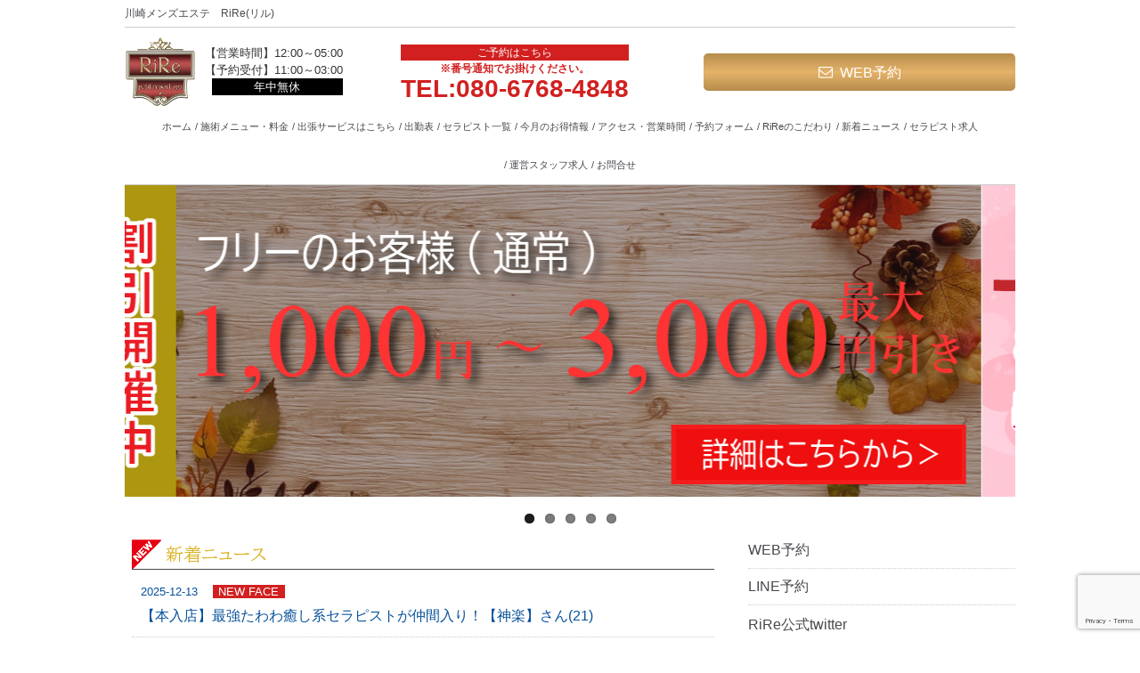

--- FILE ---
content_type: text/html; charset=UTF-8
request_url: https://rire-kawasaki.com/?date=2024-04-10
body_size: 9740
content:
<!DOCTYPE HTML>
<html lang="ja">
<head>
<!-- Google tag (gtag.js) -->
<script async src="https://www.googletagmanager.com/gtag/js?id=G-RV52ZS3BD2"></script>
<script>
  window.dataLayer = window.dataLayer || [];
  function gtag(){dataLayer.push(arguments);}
  gtag('js', new Date());

  gtag('config', 'G-RV52ZS3BD2');
</script>

<meta name="google-site-verification" content="mklvRHgF4y3QWeh-yj2mNhSvny8Dgw-m9DbQ8pNbp-w" />
<meta charset="utf-8">
<title>川崎メンズエステRiRe(リル)</title>
<meta name="viewport" content="width=device-width,initial-scale=1.0,minimum-scale=1.0,maximum-scale=1.0,user-scalable=no">
<meta name="robots" content="noindex,nofollow"><link rel="preconnect" href="https://fonts.googleapis.com">
<link rel="preconnect" href="https://fonts.gstatic.com" crossorigin>
<link href="https://fonts.googleapis.com/css2?family=BIZ+UDPMincho&display=swap" rel="stylesheet">
<link href="https://rire-kawasaki.com/wp-content/themes/rire-kawasaki.com/style.css" rel="stylesheet" type="text/css" media="all">
<link rel="alternate" type="application/rss+xml" title="川崎メンズエステRiRe(リル) RSSフィード" href="https://rire-kawasaki.com/feed/">
<link rel="canonical" href="https://rire-kawasaki.com/">

<!--[if lt IE 9]>
<script src="http://css3-mediaqueries-js.googlecode.com/svn/trunk/css3-mediaqueries.js"></script>
<script src="http://html5shim.googlecode.com/svn/trunk/html5.js"></script>
<![endif]-->
<script src="https://maps.googleapis.com/maps/api/js?key=AIzaSyCXYmuPnMeo5O6jDXi7dilVGLWjUNP5uVw"></script>
<link rel='dns-prefetch' href='//ajax.googleapis.com' />
<link rel='dns-prefetch' href='//www.google.com' />
<link rel='dns-prefetch' href='//s.w.org' />
<link rel='stylesheet' id='attmgr_style-css'  href='https://rire-kawasaki.com/wp-content/plugins/attendance-manager/front.css?ver=0.5.5' type='text/css' media='all' />
<script type='text/javascript' src='https://ajax.googleapis.com/ajax/libs/jquery/1.11.0/jquery.min.js?ver=1.11.0'></script>
<script type='text/javascript'>
/* <![CDATA[ */
var cf7rl_ajax_object = {"cf7rl_ajax_url":"https:\/\/rire-kawasaki.com\/wp-admin\/admin-ajax.php","cf7rl_forms":"[\"|3491|url|https:\\\/\\\/rire-kawasaki.com\\\/thanks_staff\\\/|0|\"]"};
/* ]]> */
</script>
<script type='text/javascript' src='https://rire-kawasaki.com/wp-content/plugins/cf7-redirect-thank-you-page/includes/../assets/js/redirect_method.js'></script>
<script type='text/javascript' src='https://rire-kawasaki.com/wp-content/plugins/duracelltomi-google-tag-manager/js/gtm4wp-form-move-tracker.js?ver=1.7.2'></script>
<link rel='https://api.w.org/' href='https://rire-kawasaki.com/wp-json/' />
<link rel="alternate" type="application/json+oembed" href="https://rire-kawasaki.com/wp-json/oembed/1.0/embed?url=https%3A%2F%2Frire-kawasaki.com%2F" />
<link rel="alternate" type="text/xml+oembed" href="https://rire-kawasaki.com/wp-json/oembed/1.0/embed?url=https%3A%2F%2Frire-kawasaki.com%2F&#038;format=xml" />
<!-- awmp 2.0.3 -->
<meta name="description" content="グランドオープン！川崎メンズエステ『RiRe(リル)』。セラピストの徹底した教育をいたします。練習会を繰り返し行い、セラピストからお客様の声を吸い上げ、みんなで最善の施術を作り上げていきます。"/><!-- /awmp -->

<!-- Google Tag Manager for WordPress by DuracellTomi - http://duracelltomi.com -->
<script data-cfasync="false" type="text/javascript">
	var gtm4wp_datalayer_name = "dataLayer";
	var dataLayer = dataLayer || [];
	dataLayer.push({"pagePostType":"frontpage","pagePostType2":"single-page","pagePostAuthor":"yokohama_tete"});
</script>
<script data-cfasync="false">(function(w,d,s,l,i){w[l]=w[l]||[];w[l].push({'gtm.start':
new Date().getTime(),event:'gtm.js'});var f=d.getElementsByTagName(s)[0],
j=d.createElement(s),dl=l!='dataLayer'?'&l='+l:'';j.async=true;j.src=
'//www.googletagmanager.com/gtm.'+'js?id='+i+dl;f.parentNode.insertBefore(j,f);
})(window,document,'script','dataLayer','GTM-W7RVHQQ');</script>
<!-- End Google Tag Manager -->
<!-- End Google Tag Manager for WordPress by DuracellTomi --><link rel="icon" href="https://rire-kawasaki.com/wp-content/uploads/2023/08/cropped-rire_logo-32x32.png" sizes="32x32" />
<link rel="icon" href="https://rire-kawasaki.com/wp-content/uploads/2023/08/cropped-rire_logo-192x192.png" sizes="192x192" />
<link rel="apple-touch-icon-precomposed" href="https://rire-kawasaki.com/wp-content/uploads/2023/08/cropped-rire_logo-180x180.png" />
<meta name="msapplication-TileImage" content="https://rire-kawasaki.com/wp-content/uploads/2023/08/cropped-rire_logo-270x270.png" />
<link href="https://rire-kawasaki.com/wp-content/themes/rire-kawasaki.com/css/swiper.css" rel="stylesheet" type="text/css" media="all">
<link href="https://rire-kawasaki.com/wp-content/themes/rire-kawasaki.com/new.css" rel="stylesheet" type="text/css" media="all">
<script src="https://rire-kawasaki.com/wp-content/themes/rire-kawasaki.com/js/jquery.js" type="text/javascript"></script> 
<script src="https://rire-kawasaki.com/wp-content/themes/rire-kawasaki.com/js/swiper.js" type="text/javascript"></script> 

</head>

<body>
<div class="wrap rire">
<header id="header">
  <div class="head_in clearfix">
    <div class="logo"><a href="https://rire-kawasaki.com/"><img src="https://rire-kawasaki.com/wp-content/themes/rire-kawasaki.com/img/rire_logo.png" alt="川崎メンズエステRiRe(リル)"></a></div>
    <div class="head_info">【営業時間】12:00～05:00<br>
      【予約受付】11:00～03:00<br>
      <span class="bg_black">年中無休</span></div>
  </div>
  <h1>川崎メンズエステ　RiRe(リル)
      </h1>
  <p class="pc_tel"><span class="bg_red">ご予約はこちら</span> <span class="red">※番号通知でお掛けください。</span> TEL:080-6768-4848</p>
  <ul class="reserve clearfix">
    <li class="re_tel"><a href="tel:08067684848">今すぐご予約</a></li>
<li class="re_web"><a href="https://rire-kawasaki.com/form/">WEB予約</a></li>
<li class="re_line"><a href="https://line.me/ti/p/ZvtAFWWEQ9">LINE予約</a></li>
  </ul>
</header>
<div class="sp_head_info"> <a href="/"><img class="sp_logo" src="https://rire-kawasaki.com/wp-content/themes/rire-kawasaki.com/img/rire_logo.png" alt="川崎メンズエステRiRe(リル)"></a>
  <div class="sp_info">
    <h1 class="text-center">川崎メンズエステ　RiRe(リル)</h1>
    <div class="row align-items-center justify-content-flex-end mt-3">
      <div class="info_1"> 年中無休 </div>
      <div class="info_2">
        <p class="m-0">予約受付　11：00～3：00<br>
          営業時間　12：00～5：00</p>
      </div>
    </div>
  </div>
</div>
<nav id="nav">
  <div class="nav_title">MENU</div>
  <ul>
    <li><a href="https://rire-kawasaki.com">ホーム</a></li>
<li><a href="https://rire-kawasaki.com/price/">施術メニュー・料金</a></li>
<li><a href="https://coco-esthe.com/">出張サービスはこちら</a></li>
<li><a target="_blank" href="/#today">出勤表</a></li>
<li><a href="https://rire-kawasaki.com/therapist/">セラピスト一覧</a></li>
<li><a href="https://rire-kawasaki.com/campaign/">今月のお得情報</a></li>
<li><a href="https://rire-kawasaki.com/access/">アクセス・営業時間</a></li>
<li><a href="https://rire-kawasaki.com/form/">予約フォーム</a></li>
<li><a href="https://rire-kawasaki.com/about/">RiReのこだわり</a></li>
<li><a href="https://rire-kawasaki.com/blogs/">新着ニュース</a></li>
<li><a href="https://rire-kawasaki.com/job/">セラピスト求人</a></li>
<li><a href="https://rire-kawasaki.com/staff/">運営スタッフ求人</a></li>
<li><a href="https://rire-kawasaki.com/contact/">お問合せ</a></li>
    <li class="nav_close">×</li>
  </ul>
</nav>
<div id="contents" class="clearfix">
<!-- meta slider -->
<div style="width: 100%;" class="metaslider metaslider-flex metaslider-62 ml-slider">
    
    <div id="metaslider_container_62">
        <div id="metaslider_62">
            <ul class="slides">
                <li style="display: block; width: 100%;" class="slide-9011 ms-image"><a href=" https://rire-kawasaki.com/campaign/" target="_self"><img src="https://rire-kawasaki.com/wp-content/uploads/2024/01/2024_1_2_rire.jpg" height="350" width="1000" alt="" class="slider-62 slide-9011"></a></li>
                <li style="display: none; width: 100%;" class="slide-11700 ms-image"><img src="https://rire-kawasaki.com/wp-content/uploads/2025/07/f56805bc84846d23227e8e7d21d02a74.jpg" height="350" width="1000" alt="" class="slider-62 slide-11700"></li>
                <li style="display: none; width: 100%;" class="slide-7932 ms-image"><a href="https://coco-esthe.com/" target="_self"><img src="https://rire-kawasaki.com/wp-content/uploads/2023/05/47b1e26305bef01a77f5172e1a7f7422.jpg" height="350" width="1000" alt="" class="slider-62 slide-7932"></a></li>
                <li style="display: none; width: 100%;" class="slide-3460 ms-image"><a href="https://rire-kawasaki.com/job/" target="_self"><img src="https://rire-kawasaki.com/wp-content/uploads/2021/07/9c479e453f596be258835ac06435951d.jpg" height="350" width="1000" alt="" class="slider-62 slide-3460"></a></li>
                <li style="display: none; width: 100%;" class="slide-3459 ms-image"><a href="https://rire-kawasaki.com/staff/" target="_self"><img src="https://rire-kawasaki.com/wp-content/uploads/2021/07/6215e09749e4d9140b96274484aad086.jpg" height="350" width="1000" alt="" class="slider-62 slide-3459"></a></li>
            </ul>
        </div>
        
    </div>
    <script type="text/javascript">
        var metaslider_62 = function($) {
            $('#metaslider_62').addClass('flexslider'); // theme/plugin conflict avoidance
            $('#metaslider_62').flexslider({ 
                slideshowSpeed:5000,
                animation:"slide",
                controlNav:true,
                directionNav:false,
                pauseOnHover:false,
                direction:"horizontal",
                reverse:false,
                animationSpeed:600,
                prevText:"&lt;",
                nextText:"&gt;",
                easing:"linear",
                slideshow:true
            });
        };
        var timer_metaslider_62 = function() {
            var slider = !window.jQuery ? window.setTimeout(timer_metaslider_62, 100) : !jQuery.isReady ? window.setTimeout(timer_metaslider_62, 1) : metaslider_62(window.jQuery);
        };
        timer_metaslider_62();
    </script>
</div>
<!--// meta slider-->
<div id="main">
  <section id="news">
    <h2 class="sec_title">新着ニュース</h2>
    
<div class="news">
    <ul>
                    <li>
                <a href="/blogs/detail/?bid=1302">
                    <span class="date">2025-12-13</span>
                    <span class="cat">NEW FACE</span>
                    <p>【本入店】最強たわわ癒し系セラピストが仲間入り！【神楽】さん(21)</p>
                </a>
            </li>
                    <li>
                <a href="/blogs/detail/?bid=1292">
                    <span class="date">2025-12-03</span>
                    <span class="cat">NEW FACE</span>
                    <p>【本入店】人懐っこい、たわわな美女！【愛洲】さん</p>
                </a>
            </li>
                    <li>
                <a href="/blogs/detail/?bid=1271">
                    <span class="date">2025-11-27</span>
                    <span class="cat">NEW FACE</span>
                    <p>【本入店】グラマー系の美人さん【村上】さん(21)</p>
                </a>
            </li>
            </ul>
</div>

    <div class="more"><a href="/blogs">新着ニュース一覧 &gt;</a></div>
  </section>
  <section id="today">
    <h2 class="sec_title">出勤表</h2>
    <div class="today_cast">
  <table class="attmgr_guide_weekly">
    <tbody>
      <tr>
        <td class="week-pager">          <span><</span>
          </td>
                        <td class="日 current"><a href="?date=2026-01-18" rel="nofollow"> <span class="date">
          1/18          </span> <span class="dow">(
          日          )</span> </a></td>
                        <td class="月 "><a href="?date=2026-01-19" rel="nofollow"> <span class="date">
          1/19          </span> <span class="dow">(
          月          )</span> </a></td>
                        <td class="火 "><a href="?date=2026-01-20" rel="nofollow"> <span class="date">
          1/20          </span> <span class="dow">(
          火          )</span> </a></td>
                        <td class="水 "><a href="?date=2026-01-21" rel="nofollow"> <span class="date">
          1/21          </span> <span class="dow">(
          水          )</span> </a></td>
                        <td class="木 "><a href="?date=2026-01-22" rel="nofollow"> <span class="date">
          1/22          </span> <span class="dow">(
          木          )</span> </a></td>
                        <td class="金 "><a href="?date=2026-01-23" rel="nofollow"> <span class="date">
          1/23          </span> <span class="dow">(
          金          )</span> </a></td>
                        <td class="土 "><a href="?date=2026-01-24" rel="nofollow"> <span class="date">
          1/24          </span> <span class="dow">(
          土          )</span> </a></td>
                <td class="week-pager">          <a href="?date=2026-01-25" ref=""> <span>></span> </a>
          </td>
      </tr>
    </tbody>
  </table>
                      <div></div>
            <ul class="staff_block">
                                    <li>
                        <div class="thumb">
                            <div class="rank_tag">
                                                                    <!-- ランク -->
                                                                            <span class="pr_cast-rank gold">ゴールド</span>
                                                                                                                                                                                                        <!-- 指名比率 -->
                                    <span class="pr_rank per">指名比率6位</span>
                                                            </div>
                            <a href="/casts/detail/?cid=283">
                                                                    <img src="https://manage.tete-yokohama.com/storage/img/casts/xNImDnxVfVHY1okHqKW6ymJNaTGIu8i05s7FYAm6.jpg"
                                        class="attachment-medium size-medium wp-post-image" alt="">
                                                            </a>
                        </div>
                        <div class="post-info">
                            <div class="name">
                                <a href="/casts/detail/?cid=283">菅原</a>
                            </div>
                                                        <div class="attendance">12:00 ～ 18:00</div>
                            <div class="trip-tag">
                                                                                            </div>
                        </div>
                        <div class="clear">&nbsp;</div>
                    </li>
                                    <li>
                        <div class="thumb">
                            <div class="rank_tag">
                                                                    <!-- ランク -->
                                                                            <span class="pr_cast-rank gold">ゴールド</span>
                                                                                                                                                                                                </div>
                            <a href="/casts/detail/?cid=381">
                                                                    <img src="https://manage.tete-yokohama.com/storage/img/casts/3T7nv7UjAuzv61jkSKu2RwzsHEGmqSBn4bJNbNxg.jpg"
                                        class="attachment-medium size-medium wp-post-image" alt="">
                                                            </a>
                        </div>
                        <div class="post-info">
                            <div class="name">
                                <a href="/casts/detail/?cid=381">篠田</a>
                            </div>
                                                        <div class="attendance">12:00 ～ 18:00</div>
                            <div class="trip-tag">
                                                                                            </div>
                        </div>
                        <div class="clear">&nbsp;</div>
                    </li>
                                    <li>
                        <div class="thumb">
                            <div class="rank_tag">
                                                                    <!-- ランク -->
                                                                            <span class="pr_cast-rank silver">シルバー</span>
                                                                                                                                                                                                </div>
                            <a href="/casts/detail/?cid=1112">
                                                                    <img src="https://manage.tete-yokohama.com/storage/img/casts/20l0q5iPRyFfK6PKPQdSrj5n8lhLaS3iPJ6hEitm.jpg"
                                        class="attachment-medium size-medium wp-post-image" alt="">
                                                            </a>
                        </div>
                        <div class="post-info">
                            <div class="name">
                                <a href="/casts/detail/?cid=1112">十四代</a>
                            </div>
                                                        <div class="attendance">12:00 ～ 19:00</div>
                            <div class="trip-tag">
                                                                                            </div>
                        </div>
                        <div class="clear">&nbsp;</div>
                    </li>
                                    <li>
                        <div class="thumb">
                            <div class="rank_tag">
                                                                    <!-- ランク -->
                                                                            <span class="pr_cast-rank diamond">ダイヤモンド</span>
                                                                                                                                                                        <!-- 指名本数 -->
                                    <span class="pr_rank">指名本数1位</span>
                                                                                                    <!-- 指名比率 -->
                                    <span class="pr_rank per">指名比率5位</span>
                                                            </div>
                            <a href="/casts/detail/?cid=963">
                                                                    <img src="https://manage.tete-yokohama.com/storage/img/casts/OvEkdrBkXc6jXIGoQia7PSIP7uMD95zNEPi1CsbR.jpg"
                                        class="attachment-medium size-medium wp-post-image" alt="">
                                                            </a>
                        </div>
                        <div class="post-info">
                            <div class="name">
                                <a href="/casts/detail/?cid=963">瀬戸</a>
                            </div>
                                                        <div class="attendance">12:00 ～ 21:00</div>
                            <div class="trip-tag">
                                                                                            </div>
                        </div>
                        <div class="clear">&nbsp;</div>
                    </li>
                                    <li>
                        <div class="thumb">
                            <div class="rank_tag">
                                                                    <!-- ランク -->
                                                                            <span class="pr_cast-rank gold">ゴールド</span>
                                                                                                                                                                                                </div>
                            <a href="/casts/detail/?cid=1161">
                                                                    <img src="https://manage.tete-yokohama.com/storage/img/casts/xnRDvKmz7QysHMwnGkIjGSsBgvtncreCuDsZ9cG6.jpg"
                                        class="attachment-medium size-medium wp-post-image" alt="">
                                                            </a>
                        </div>
                        <div class="post-info">
                            <div class="name">
                                <a href="/casts/detail/?cid=1161">古川</a>
                            </div>
                                                        <div class="attendance">12:00 ～ 22:00</div>
                            <div class="trip-tag">
                                                                                            </div>
                        </div>
                        <div class="clear">&nbsp;</div>
                    </li>
                                    <li>
                        <div class="thumb">
                            <div class="rank_tag">
                                                                    <!-- ランク -->
                                                                            <span class="pr_cast-rank diamond">ダイヤモンド</span>
                                                                                                                                                                        <!-- 指名本数 -->
                                    <span class="pr_rank">指名本数2位</span>
                                                                                                    <!-- 指名比率 -->
                                    <span class="pr_rank per">指名比率4位</span>
                                                            </div>
                            <a href="/casts/detail/?cid=391">
                                                                    <img src="https://manage.tete-yokohama.com/storage/img/casts/2HxyFmUWLORw7X3un6SMoojUcPUsgmW90vxqzFGS.jpg"
                                        class="attachment-medium size-medium wp-post-image" alt="">
                                                            </a>
                        </div>
                        <div class="post-info">
                            <div class="name">
                                <a href="/casts/detail/?cid=391">立花</a>
                            </div>
                                                        <div class="attendance">13:00 ～ 29:00</div>
                            <div class="trip-tag">
                                                                                            </div>
                        </div>
                        <div class="clear">&nbsp;</div>
                    </li>
                                    <li>
                        <div class="thumb">
                            <div class="rank_tag">
                                                                    <!-- ランク -->
                                                                            <span class="pr_cast-rank gold">ゴールド</span>
                                                                                                                                                                                                </div>
                            <a href="/casts/detail/?cid=1092">
                                                                    <img src="https://manage.tete-yokohama.com/storage/img/casts/EeK9UTWPdZnF5YfUe3aayHxfjbuy4ainv0ZVbpGh.jpg"
                                        class="attachment-medium size-medium wp-post-image" alt="">
                                                            </a>
                        </div>
                        <div class="post-info">
                            <div class="name">
                                <a href="/casts/detail/?cid=1092">生田</a>
                            </div>
                                                        <div class="attendance">17:00 ～ 27:00</div>
                            <div class="trip-tag">
                                                                                            </div>
                        </div>
                        <div class="clear">&nbsp;</div>
                    </li>
                                    <li>
                        <div class="thumb">
                            <div class="rank_tag">
                                                                    <!-- ランク -->
                                                                            <span class="pr_cast-rank gold">ゴールド</span>
                                                                                                                                                                                                </div>
                            <a href="/casts/detail/?cid=1359">
                                                                    <img src="https://manage.tete-yokohama.com/storage/img/casts/ZBUsFR3nouNLSc4HGTg57HmCuUhvUybwA73b3Wm4.jpg"
                                        class="attachment-medium size-medium wp-post-image" alt="">
                                                            </a>
                        </div>
                        <div class="post-info">
                            <div class="name">
                                <a href="/casts/detail/?cid=1359">愛洲</a>
                            </div>
                                                        <div class="attendance">18:00 ～ 28:00</div>
                            <div class="trip-tag">
                                                                                            </div>
                        </div>
                        <div class="clear">&nbsp;</div>
                    </li>
                                    <li>
                        <div class="thumb">
                            <div class="rank_tag">
                                                                    <!-- ランク -->
                                                                            <span class="pr_cast-rank silver">シルバー</span>
                                                                                                                                                                                                </div>
                            <a href="/casts/detail/?cid=366">
                                                                    <img src="https://manage.tete-yokohama.com/storage/img/casts/WF6FMCISZIAqVJLUfxOk4NtP7l3wfK8InaRtrbG1.jpg"
                                        class="attachment-medium size-medium wp-post-image" alt="">
                                                            </a>
                        </div>
                        <div class="post-info">
                            <div class="name">
                                <a href="/casts/detail/?cid=366">河西</a>
                            </div>
                                                        <div class="attendance">21:00 ～ 29:00</div>
                            <div class="trip-tag">
                                                                                            </div>
                        </div>
                        <div class="clear">&nbsp;</div>
                    </li>
                                    <li>
                        <div class="thumb">
                            <div class="rank_tag">
                                                                    <!-- ランク -->
                                                                            <span class="pr_cast-rank gold">ゴールド</span>
                                                                                                                                                                                                </div>
                            <a href="/casts/detail/?cid=1366">
                                                                    <img src="https://manage.tete-yokohama.com/storage/img/casts/lJQamHNgyO29jWqyOgdlZHgcfX65bJ1iZF2cdTXX.jpg"
                                        class="attachment-medium size-medium wp-post-image" alt="">
                                                            </a>
                        </div>
                        <div class="post-info">
                            <div class="name">
                                <a href="/casts/detail/?cid=1366">神楽</a>
                            </div>
                                                        <div class="attendance">21:00 ～ 29:00</div>
                            <div class="trip-tag">
                                                                                            </div>
                        </div>
                        <div class="clear">&nbsp;</div>
                    </li>
                                    <li>
                        <div class="thumb">
                            <div class="rank_tag">
                                                                    <!-- ランク -->
                                                                            <span class="pr_cast-rank silver">シルバー</span>
                                                                                                                                                                                                </div>
                            <a href="/casts/detail/?cid=383">
                                                                    <img src="https://manage.tete-yokohama.com/storage/img/casts/YbEF7LohQorqDI7xlSZYJZH98H21TMg632F163dI.jpg"
                                        class="attachment-medium size-medium wp-post-image" alt="">
                                                            </a>
                        </div>
                        <div class="post-info">
                            <div class="name">
                                <a href="/casts/detail/?cid=383">白井(しらい)</a>
                            </div>
                                                        <div class="attendance">22:00 ～ 27:00</div>
                            <div class="trip-tag">
                                                                                            </div>
                        </div>
                        <div class="clear">&nbsp;</div>
                    </li>
                                    <li>
                        <div class="thumb">
                            <div class="rank_tag">
                                                                    <!-- ランク -->
                                                                            <span class="pr_cast-rank silver">シルバー</span>
                                                                                                                                                                                                </div>
                            <a href="/casts/detail/?cid=969">
                                                                    <img src="https://manage.tete-yokohama.com/storage/img/casts/eRS3mXgaxj393O1SxrrbGC8xvzNPHwSb8Vqs87Nq.jpg"
                                        class="attachment-medium size-medium wp-post-image" alt="">
                                                            </a>
                        </div>
                        <div class="post-info">
                            <div class="name">
                                <a href="/casts/detail/?cid=969">桑野</a>
                            </div>
                                                        <div class="attendance">22:00 ～ 29:00</div>
                            <div class="trip-tag">
                                                                                            </div>
                        </div>
                        <div class="clear">&nbsp;</div>
                    </li>
                            </ul>
            </div>
    <div class="more"> <a href="/casts">在籍セラピスト一覧 &gt;</a> </div>
  </section>
  
  <!-- ランキング -->
  <section id="ranking" class="clearfix">
  <h2 class="sec_title">セラピストランキング<small>
    <input id="swich1" class="swich_setting" type="checkbox">
    <label class="tooltip" for="swich1">指名本数と指名比率の違い？<span class="description"><u>指名本数</u>…指名された本数です。<br>
      <u>指名比率</u>…出勤数に対しての指名率です。</span></label>
    </small></h2>
    <div class="rank_rep clearfix">
    <h3>指名本数ランキング</h3>
    <div class="rank_img"> <a href="/casts/detail/?cid=963">
            <img src="https://manage.tete-yokohama.com/storage/img/casts/OvEkdrBkXc6jXIGoQia7PSIP7uMD95zNEPi1CsbR.jpg"
                            class="attachment-medium size-medium wp-post-image" alt="">
            </a>
      <div class="rank_name"> <a href="/casts/detail/?cid=963">
        瀬戸                (
        25        )
                </a> </div>
    </div>
    <div class="rank_txt">
      <div class="rank_msg">セラピストからのメッセージ</div>
      <p>
        お疲れな心とからだをほぐせるよう、時間いっぱい・精一杯がんばります💪🏻(˶ˊᵕˋ˵)🌸<br />
Xには喋っている動画も載せてます💖<br />
<br />
施術はじっくりほぐすのも、ふわふわくすぐったく触れるのも大好きです！🫶🏻<br />
ぜひあなたのお好みを教えてください🤫💐<br />
<br />
読んでくださってありがとうございます！お会いできる日を心待ちにしております☺️🍀      </p>
    </div>
    <div class="more mt-3"> <a href="/select-rank">指名本数ランキング一覧 ></a> </div>
  </div>
      <div class="rank_sim clearfix">
    <h3>指名比率ランキング</h3>
    <div class="rank_img"> <a href="/casts/detail/?cid=466">
            <img src="https://manage.tete-yokohama.com/storage/img/casts/4TLKQbQZDODJULxist1u1xnX4urzpRHZkuPUjIH5.jpg"
                            class="attachment-medium size-medium wp-post-image" alt="">
            </a>
      <div class="rank_name"> <a href="/casts/detail/?cid=466">
        近村                (
        20        )
                </a> </div>
    </div>
    <div class="rank_txt">
      <div class="rank_msg">セラピストからのメッセージ</div>
      <p>
        こんにちは近村です！<br />
お話聞くのも喋るのも大好きでいっつも笑ってます！たくさん話してくれる方大好きです！ちょっと気になるな〜と思ってくださったお兄さま！ぜひ私に会ってたくさんあったかくなりましょ🌸💓      </p>
    </div>
    <div class="more mt-3"> <a href="/select-per">指名比率ランキング一覧 ></a> </div>
  </div>
  </section>
  <section id="about">
    <h2 class="sec_title">RiReのこだわり</h2>
    <div class="post">
                  <p><img src="https://rire-kawasaki.com/wp-content/uploads/2017/04/01-7.jpg"><br>
川崎メンズエステにおいて、最高のコストパフォーマンスをご提供する事をコンセプトにしております。独自のセラピスト求人網を持っており、極上のセラピストによる高度なテクニックをお楽しみください。</p>
<p>こだわり<br>
セラピストの徹底した教育をいたします。練習会を繰り返し行い、セラピストからお客様の声を吸い上げ、みんなで最善の施術を作り上げていきます。</p>
                  <div class="more"><a href="/about/">もっと読む &gt;</a></div>
    </div>
  </section>
  <section id="price">
    <h2 class="sec_title">施術メニュー・料金<small>(税込み表示)</small></h2>
    <table class="price_table">
      <tbody>
        <tr>
          <th rowspan="2"><p>Deep Relaxation<br>
              <small>リラクゼーションに特化したコースとなります。疲れが溜まった方にお勧めです。</small> </p></th>
          <td>60分/13,000円 </td>
        </tr>
        <tr>          
          <td>90分/18,000円 </td>
        </tr>
      </tbody>
    </table>
    <div class="more"> <a href="/price_new">施術メニュー・料金詳細 &gt;</a> </div>
  </section>
  <section id="access">
    <h2 class="sec_title mb-3">アクセス・営業時間</h2>
    <div class="mt-3">※住所は全て表示しておりませんので地図のピンの場所にお越し頂きましたらお電話くださいませ。</div>
    <table class="access_table m-0">
      <tbody>
        <tr>          
          <th><a href="https://maps.app.goo.gl/9fFgfKbecanqJRqk6" target="_blank"><u>小川町ルーム</u></a> </th>
          <td><p>〒210-0023<br>
              神奈川県川崎市川崎区小川町１８</p>
            <p class="m-0">営業時間：12:00～5:00(年中無休)<br>
              予約受付：11:00～3:00 </p></td>
        </tr>
        <tr>
          <td colspan="2"><p class="m-0">家系らーめん押忍様前でお電話下さいませ。</p></td>
        </tr>
      </tbody>
    </table>
    <iframe src="https://www.google.com/maps/embed?pb=!1m17!1m12!1m3!1d811.7742302999138!2d139.696768369583!3d35.52660248974258!2m3!1f0!2f0!3f0!3m2!1i1024!2i768!4f50!3m2!1m1!2zMzXCsDMxJzM1LjgiTiAxMznCsDQxJzUwLjciRQ!5e0!3m2!1sja!2sjp!4v1724057860802!5m2!1sja!2sjp" width="100%" height="480" style="border:0;" allowfullscreen="" loading="lazy" referrerpolicy="no-referrer-when-downgrade"></iframe>
    <div class="mt-3">※住所は全て表示しておりませんので地図のピンの場所にお越し頂きましたらお電話くださいませ。</div>
    <table class="access_table m-0">
      <tbody>
        <tr>          
          <th><a href="https://maps.app.goo.gl/1UGUSLDy8rgLenVf9" target="_blank"><u>砂子一丁目ルーム</u></a> </th>
          <td><p>〒210-0006<br>
              神奈川県川崎市川崎区砂子１</p>
            <p class="m-0">営業時間：12:00～5:00(年中無休)<br>
              予約受付：11:00～3:00 </p></td>
        </tr>
        <tr>
          <td colspan="2"><p class="m-0">宗三寺駐車場前でお電話下さいませ。</p></td>
        </tr>
      </tbody>
    </table>
    <iframe src="https://www.google.com/maps/embed?pb=!1m17!1m12!1m3!1d811.7156405852365!2d139.70182516958303!3d35.53239388966369!2m3!1f0!2f0!3f0!3m2!1i1024!2i768!4f50!3m2!1m1!2zMzXCsDMxJzU2LjYiTiAxMznCsDQyJzA4LjkiRQ!5e0!3m2!1sja!2sjp!4v1724058088081!5m2!1sja!2sjp" width="100%" height="480" style="border:0;" allowfullscreen="" loading="lazy" referrerpolicy="no-referrer-when-downgrade"></iframe>
    <div class="mt-3">※住所は全て表示しておりませんので地図のピンの場所にお越し頂きましたらお電話くださいませ。</div>
    <table class="access_table m-0">
      <tbody>
        <tr>          
          <th><a href="https://maps.app.goo.gl/fmjr2WLuWnrTkXWr9" target="_blank"><u>砂子二丁目Aルーム </u></a> </th>
          <td><p>〒210-0006<br>
              神奈川県川崎市川崎区砂子２ </p>
            <p class="m-0">営業時間：12:00～5:00(年中無休)<br>
              予約受付：11:00～3:00 </p></td>
        </tr>
        <tr>
          <td colspan="2"><p class="m-0">ネストホテルオルト川崎駅前店様の前でお電話くださいませ。 </p></td>
        </tr>
      </tbody>
    </table>
    <iframe src="https://www.google.com/maps/embed?pb=!1m17!1m12!1m3!1d351.30162999373675!2d139.7002391848412!3d35.52854526003859!2m3!1f0!2f0!3f0!3m2!1i1024!2i768!4f50!3m2!1m1!2zMzXCsDMxJzQyLjciTiAxMznCsDQyJzAxLjgiRQ!5e0!3m2!1sja!2sjp!4v1724058347287!5m2!1sja!2sjp" width="100%" height="480" style="border:0;" allowfullscreen="" loading="lazy" referrerpolicy="no-referrer-when-downgrade"></iframe>
    <div class="mt-3">※住所は全て表示しておりませんので地図のピンの場所にお越し頂きましたらお電話くださいませ。</div>
    <table class="access_table m-0">
      <tbody>
        <tr>          
          <th><a href="https://maps.app.goo.gl/xGQiwJksg4YjJWGk6" target="_blank"><u>砂子二丁目Bルーム</u></a> </th>
          <td><p>〒210-0006<br>
              神奈川県川崎市川崎区砂子２ </p>
            <p class="m-0">営業時間：12:00～5:00(年中無休)<br>
              予約受付：11:00～3:00 </p></td>
        </tr>
        <tr>
          <td colspan="2"><p class="m-0">香蘭本店様の前でお電話下さいませ。 </p></td>
        </tr>
      </tbody>
    </table>
    <iframe src="https://www.google.com/maps/embed?pb=!1m17!1m12!1m3!1d811.7618239012228!2d139.70029046958305!3d35.52782888972589!2m3!1f0!2f0!3f0!3m2!1i1024!2i768!4f50!3m2!1m1!2zMzXCsDMxJzQwLjIiTiAxMznCsDQyJzAzLjQiRQ!5e0!3m2!1sja!2sjp!4v1724058496313!5m2!1sja!2sjp" width="100%" height="480" style="border:0;" allowfullscreen="" loading="lazy" referrerpolicy="no-referrer-when-downgrade"></iframe>
    <div class="mt-3">※住所は全て表示しておりませんので地図のピンの場所にお越し頂きましたらお電話くださいませ。</div>
    <table class="access_table m-0">
      <tbody>
        <tr>          
          <th><a href="https://maps.app.goo.gl/BGbXCrcVFR12iXPw6" target="_blank"><u>東田町Aルーム </u></a> </th>
          <td><p>〒210-0005<br>
              神奈川県川崎市川崎区東田町３ </p>
            <p class="m-0">営業時間：12:00～5:00(年中無休)<br>
              予約受付：11:00～3:00 </p></td>
        </tr>
        <tr>
          <td colspan="2"><p class="m-0">思い出の7080様の前でお電話下さいませ。 </p></td>
        </tr>
      </tbody>
    </table>
    <iframe src="https://www.google.com/maps/embed?pb=!1m17!1m12!1m3!1d702.5990579961563!2d139.70144555981176!3d35.52902514758223!2m3!1f0!2f0!3f0!3m2!1i1024!2i768!4f50!3m2!1m1!2zMzXCsDMxJzQ0LjEiTiAxMznCsDQyJzA3LjAiRQ!5e0!3m2!1sja!2sjp!4v1724060268897!5m2!1sja!2sjp" width="100%" height="480" style="border:0;" allowfullscreen="" loading="lazy" referrerpolicy="no-referrer-when-downgrade"></iframe>
    <div class="mt-3">※住所は全て表示しておりませんので地図のピンの場所にお越し頂きましたらお電話くださいませ。</div>
    <table class="access_table m-0">
      <tbody>
        <tr>          
          <th><a href="https://maps.app.goo.gl/BGbXCrcVFR12iXPw6" target="_blank"><u>東田町Bルーム </u></a> </th>
          <td><p>〒210-0005<br>
              神奈川県川崎市川崎区東田町3-3 Le'a川崎弐番館</p>
            <p class="m-0">営業時間：12:00～5:00(年中無休)<br>
              予約受付：11:00～3:00 </p></td>
        </tr>
        <tr>
          <td colspan="2"><p class="m-0">韓国居酒屋 都城様の前でお電話下さいませ。</p></td>
        </tr>
      </tbody>
    </table>
    <iframe src="https://www.google.com/maps/embed?pb=!1m17!1m12!1m3!1d3247.0056572346703!2d139.69906927578094!3d35.528857872636884!2m3!1f0!2f0!3f0!3m2!1i1024!2i768!4f13.1!3m2!1m1!2zMzXCsDMxJzQzLjkiTiAxMznCsDQyJzA1LjkiRQ!5e0!3m2!1sja!2sjp!4v1757164487769!5m2!1sja!2sjp" width="100%" height="480" style="border:0;" allowfullscreen="" loading="lazy" referrerpolicy="no-referrer-when-downgrade"></iframe>
  </section>
</div>

<div id="side">
<aside>

<div class="app">
</div>

</aside>

<div class="pc">
  <ul class="reserve clearfix">
    <li class="re_web"><a href="https://rire-kawasaki.com/reserve/">WEB予約</a></li>
    <li class="re_line"><a href="https://line.me/ti/p/ZvtAFWWEQ9">LINE予約</a></li>
    <li class="sns_tw"><a target="_blank" href="https://twitter.com/kawasaki_rire">RiRe公式twitter</a></li>
    <li class="sns_blog"><a href="https://rire-kawasaki.com/blogs/">スタッフブログ</a></li>
    <li><a href="https://rire-kawasaki.com/tete/">店舗概要</a></li>
    <li><a href="https://rire-kawasaki.com/rules/">利用規約</a></li>
    <li><a href="https://rire-kawasaki.com/privacy/">プライバシーポリシー</a></li>
  </ul>
</div>
<div class="sp">
  <a class="twitter-timeline" data-height="500" href="https://twitter.com/kawasaki_rire?ref_src=twsrc%5Etfw">Tweets by kawasaki_rire</a> <script async src="https://platform.twitter.com/widgets.js" charset="utf-8"></script>
  <!-- meta slider -->
<div style="width: 100%;" class="metaslider metaslider-flex metaslider-1091 ml-slider nav-hidden">
    
    <div id="metaslider_container_1091">
        <div id="metaslider_1091">
            <ul class="slides">
                <li style="display: block; width: 100%;" class="slide-7933 ms-image"><a href="https://coco-esthe.com/" target="_self"><img src="https://rire-kawasaki.com/wp-content/uploads/2023/05/47b1e26305bef01a77f5172e1a7f7422.jpg" height="350" width="1000" alt="" class="slider-1091 slide-7933" /></a></li>
                <li style="display: none; width: 100%;" class="slide-7078 ms-image"><a href="https://rire-kawasaki.com/job/" target="_self"><img src="https://rire-kawasaki.com/wp-content/uploads/2021/07/9c479e453f596be258835ac06435951d.jpg" height="350" width="1000" alt="" class="slider-1091 slide-7078" /></a></li>
                <li style="display: none; width: 100%;" class="slide-7079 ms-image"><a href="https://rire-kawasaki.com/staff/" target="_self"><img src="https://rire-kawasaki.com/wp-content/uploads/2021/07/6215e09749e4d9140b96274484aad086.jpg" height="350" width="1000" alt="" class="slider-1091 slide-7079" /></a></li>
                <li style="display: none; width: 100%;" class="slide-7077 ms-image"><a href="https://rire-kawasaki.com/news/2295.html" target="_self"><img src="https://rire-kawasaki.com/wp-content/uploads/2020/03/b9bfb0d459b5a162c15ac40b9146cf39.jpg" height="350" width="1000" alt="" class="slider-1091 slide-7077" /></a></li>
            </ul>
        </div>
        
    </div>
    <script type="text/javascript">
        var metaslider_1091 = function($) {
            $('#metaslider_1091').addClass('flexslider'); // theme/plugin conflict avoidance
            $('#metaslider_1091').flexslider({ 
                slideshowSpeed:5000,
                animation:"slide",
                controlNav:false,
                directionNav:false,
                pauseOnHover:false,
                direction:"horizontal",
                reverse:false,
                animationSpeed:600,
                prevText:"&lt;",
                nextText:"&gt;",
                easing:"linear",
                slideshow:true
            });
        };
        var timer_metaslider_1091 = function() {
            var slider = !window.jQuery ? window.setTimeout(timer_metaslider_1091, 100) : !jQuery.isReady ? window.setTimeout(timer_metaslider_1091, 1) : metaslider_1091(window.jQuery);
        };
        timer_metaslider_1091();
    </script>
</div>
<!--// meta slider-->  <ul class="foot_menu">
    <li><a href="https://rire-kawasaki.com/tete/">店舗概要</a></li>
<li><a href="https://rire-kawasaki.com/rules/">利用規約</a></li>
<li><a href="https://rire-kawasaki.com/privacy/">プライバシーポリシー</a></li>
  </ul>
</div>
</div>
</div>
<br>
<center><a href="https://menes-ikitai.co.jp/kawasaki-ranking/">メンエスキタイ</a></center>
<center><figure class="wp-block-image"><a href="https://ecire.sakura.ne.jp/category/kawasaki/"><img src="https://ecire.sakura.ne.jp/wp-content/uploads/2023/04/Kawasaki.png" alt="川崎メンズエステ人気ランキング" class="wp-image-13255"/></a></figure></center>
<div class="totop"><a href="#"></a></div>
<footer class="footer">
  <p class="copy">Copyright © rire All Right Reserved.</p>
</footer>
<div class="footer_menu">
  <ul>
    <li><a href="tel:08067684848"><span class="border">電話予約</span><br>
      <small>（要番号通知）</small> </a></li>
    <li><a href="/reserve"><span class="border">WEB予約</span></a></li>
    <li><a class="line" href="https://line.me/ti/p/ZvtAFWWEQ9" target="_blank"><span class="border">LINE予約</span></a></li>
  </ul>
</div>
</div>
<link rel='stylesheet' id='metaslider-flex-slider-css'  href='https://rire-kawasaki.com/wp-content/plugins/ml-slider/assets/sliders/flexslider/flexslider.css?ver=3.5.1' type='text/css' media='all' property='stylesheet' />
<link rel='stylesheet' id='metaslider-public-css'  href='https://rire-kawasaki.com/wp-content/plugins/ml-slider/assets/metaslider/public.css?ver=3.5.1' type='text/css' media='all' property='stylesheet' />
<script type='text/javascript' src='https://www.google.com/recaptcha/api.js?render=6LdPxtAZAAAAABjzzoYJ41MAm6Sm2Ake5xoIazmr&#038;ver=3.0'></script>
<script type='text/javascript' src='https://rire-kawasaki.com/wp-content/plugins/attendance-manager/front.js?ver=0.5.5'></script>
<script type='text/javascript' src='https://rire-kawasaki.com/wp-includes/js/wp-embed.min.js?ver=4.9.12'></script>
<script type='text/javascript' src='https://rire-kawasaki.com/wp-content/plugins/ml-slider/assets/sliders/flexslider/jquery.flexslider-min.js?ver=3.5.1'></script>
<script type='text/javascript' src='https://rire-kawasaki.com/wp-content/plugins/ml-slider/assets/easing/jQuery.easing.min.js?ver=3.5.1'></script>
<script type="text/javascript">
( function( grecaptcha, sitekey, actions ) {

	var wpcf7recaptcha = {

		execute: function( action ) {
			grecaptcha.execute(
				sitekey,
				{ action: action }
			).then( function( token ) {
				var forms = document.getElementsByTagName( 'form' );

				for ( var i = 0; i < forms.length; i++ ) {
					var fields = forms[ i ].getElementsByTagName( 'input' );

					for ( var j = 0; j < fields.length; j++ ) {
						var field = fields[ j ];

						if ( 'g-recaptcha-response' === field.getAttribute( 'name' ) ) {
							field.setAttribute( 'value', token );
							break;
						}
					}
				}
			} );
		},

		executeOnHomepage: function() {
			wpcf7recaptcha.execute( actions[ 'homepage' ] );
		},

		executeOnContactform: function() {
			wpcf7recaptcha.execute( actions[ 'contactform' ] );
		},

	};

	grecaptcha.ready(
		wpcf7recaptcha.executeOnHomepage
	);

	document.addEventListener( 'change',
		wpcf7recaptcha.executeOnContactform, false
	);

	document.addEventListener( 'wpcf7submit',
		wpcf7recaptcha.executeOnHomepage, false
	);

} )(
	grecaptcha,
	'6LdPxtAZAAAAABjzzoYJ41MAm6Sm2Ake5xoIazmr',
	{"homepage":"homepage","contactform":"contactform"}
);
</script>

<!-- GoogleAnalytics --> 

<!-- GoogleAnalytics -->

</body></html>

--- FILE ---
content_type: text/html; charset=utf-8
request_url: https://www.google.com/recaptcha/api2/anchor?ar=1&k=6LdPxtAZAAAAABjzzoYJ41MAm6Sm2Ake5xoIazmr&co=aHR0cHM6Ly9yaXJlLWthd2FzYWtpLmNvbTo0NDM.&hl=en&v=PoyoqOPhxBO7pBk68S4YbpHZ&size=invisible&anchor-ms=20000&execute-ms=30000&cb=hjjyuoj1pwer
body_size: 48605
content:
<!DOCTYPE HTML><html dir="ltr" lang="en"><head><meta http-equiv="Content-Type" content="text/html; charset=UTF-8">
<meta http-equiv="X-UA-Compatible" content="IE=edge">
<title>reCAPTCHA</title>
<style type="text/css">
/* cyrillic-ext */
@font-face {
  font-family: 'Roboto';
  font-style: normal;
  font-weight: 400;
  font-stretch: 100%;
  src: url(//fonts.gstatic.com/s/roboto/v48/KFO7CnqEu92Fr1ME7kSn66aGLdTylUAMa3GUBHMdazTgWw.woff2) format('woff2');
  unicode-range: U+0460-052F, U+1C80-1C8A, U+20B4, U+2DE0-2DFF, U+A640-A69F, U+FE2E-FE2F;
}
/* cyrillic */
@font-face {
  font-family: 'Roboto';
  font-style: normal;
  font-weight: 400;
  font-stretch: 100%;
  src: url(//fonts.gstatic.com/s/roboto/v48/KFO7CnqEu92Fr1ME7kSn66aGLdTylUAMa3iUBHMdazTgWw.woff2) format('woff2');
  unicode-range: U+0301, U+0400-045F, U+0490-0491, U+04B0-04B1, U+2116;
}
/* greek-ext */
@font-face {
  font-family: 'Roboto';
  font-style: normal;
  font-weight: 400;
  font-stretch: 100%;
  src: url(//fonts.gstatic.com/s/roboto/v48/KFO7CnqEu92Fr1ME7kSn66aGLdTylUAMa3CUBHMdazTgWw.woff2) format('woff2');
  unicode-range: U+1F00-1FFF;
}
/* greek */
@font-face {
  font-family: 'Roboto';
  font-style: normal;
  font-weight: 400;
  font-stretch: 100%;
  src: url(//fonts.gstatic.com/s/roboto/v48/KFO7CnqEu92Fr1ME7kSn66aGLdTylUAMa3-UBHMdazTgWw.woff2) format('woff2');
  unicode-range: U+0370-0377, U+037A-037F, U+0384-038A, U+038C, U+038E-03A1, U+03A3-03FF;
}
/* math */
@font-face {
  font-family: 'Roboto';
  font-style: normal;
  font-weight: 400;
  font-stretch: 100%;
  src: url(//fonts.gstatic.com/s/roboto/v48/KFO7CnqEu92Fr1ME7kSn66aGLdTylUAMawCUBHMdazTgWw.woff2) format('woff2');
  unicode-range: U+0302-0303, U+0305, U+0307-0308, U+0310, U+0312, U+0315, U+031A, U+0326-0327, U+032C, U+032F-0330, U+0332-0333, U+0338, U+033A, U+0346, U+034D, U+0391-03A1, U+03A3-03A9, U+03B1-03C9, U+03D1, U+03D5-03D6, U+03F0-03F1, U+03F4-03F5, U+2016-2017, U+2034-2038, U+203C, U+2040, U+2043, U+2047, U+2050, U+2057, U+205F, U+2070-2071, U+2074-208E, U+2090-209C, U+20D0-20DC, U+20E1, U+20E5-20EF, U+2100-2112, U+2114-2115, U+2117-2121, U+2123-214F, U+2190, U+2192, U+2194-21AE, U+21B0-21E5, U+21F1-21F2, U+21F4-2211, U+2213-2214, U+2216-22FF, U+2308-230B, U+2310, U+2319, U+231C-2321, U+2336-237A, U+237C, U+2395, U+239B-23B7, U+23D0, U+23DC-23E1, U+2474-2475, U+25AF, U+25B3, U+25B7, U+25BD, U+25C1, U+25CA, U+25CC, U+25FB, U+266D-266F, U+27C0-27FF, U+2900-2AFF, U+2B0E-2B11, U+2B30-2B4C, U+2BFE, U+3030, U+FF5B, U+FF5D, U+1D400-1D7FF, U+1EE00-1EEFF;
}
/* symbols */
@font-face {
  font-family: 'Roboto';
  font-style: normal;
  font-weight: 400;
  font-stretch: 100%;
  src: url(//fonts.gstatic.com/s/roboto/v48/KFO7CnqEu92Fr1ME7kSn66aGLdTylUAMaxKUBHMdazTgWw.woff2) format('woff2');
  unicode-range: U+0001-000C, U+000E-001F, U+007F-009F, U+20DD-20E0, U+20E2-20E4, U+2150-218F, U+2190, U+2192, U+2194-2199, U+21AF, U+21E6-21F0, U+21F3, U+2218-2219, U+2299, U+22C4-22C6, U+2300-243F, U+2440-244A, U+2460-24FF, U+25A0-27BF, U+2800-28FF, U+2921-2922, U+2981, U+29BF, U+29EB, U+2B00-2BFF, U+4DC0-4DFF, U+FFF9-FFFB, U+10140-1018E, U+10190-1019C, U+101A0, U+101D0-101FD, U+102E0-102FB, U+10E60-10E7E, U+1D2C0-1D2D3, U+1D2E0-1D37F, U+1F000-1F0FF, U+1F100-1F1AD, U+1F1E6-1F1FF, U+1F30D-1F30F, U+1F315, U+1F31C, U+1F31E, U+1F320-1F32C, U+1F336, U+1F378, U+1F37D, U+1F382, U+1F393-1F39F, U+1F3A7-1F3A8, U+1F3AC-1F3AF, U+1F3C2, U+1F3C4-1F3C6, U+1F3CA-1F3CE, U+1F3D4-1F3E0, U+1F3ED, U+1F3F1-1F3F3, U+1F3F5-1F3F7, U+1F408, U+1F415, U+1F41F, U+1F426, U+1F43F, U+1F441-1F442, U+1F444, U+1F446-1F449, U+1F44C-1F44E, U+1F453, U+1F46A, U+1F47D, U+1F4A3, U+1F4B0, U+1F4B3, U+1F4B9, U+1F4BB, U+1F4BF, U+1F4C8-1F4CB, U+1F4D6, U+1F4DA, U+1F4DF, U+1F4E3-1F4E6, U+1F4EA-1F4ED, U+1F4F7, U+1F4F9-1F4FB, U+1F4FD-1F4FE, U+1F503, U+1F507-1F50B, U+1F50D, U+1F512-1F513, U+1F53E-1F54A, U+1F54F-1F5FA, U+1F610, U+1F650-1F67F, U+1F687, U+1F68D, U+1F691, U+1F694, U+1F698, U+1F6AD, U+1F6B2, U+1F6B9-1F6BA, U+1F6BC, U+1F6C6-1F6CF, U+1F6D3-1F6D7, U+1F6E0-1F6EA, U+1F6F0-1F6F3, U+1F6F7-1F6FC, U+1F700-1F7FF, U+1F800-1F80B, U+1F810-1F847, U+1F850-1F859, U+1F860-1F887, U+1F890-1F8AD, U+1F8B0-1F8BB, U+1F8C0-1F8C1, U+1F900-1F90B, U+1F93B, U+1F946, U+1F984, U+1F996, U+1F9E9, U+1FA00-1FA6F, U+1FA70-1FA7C, U+1FA80-1FA89, U+1FA8F-1FAC6, U+1FACE-1FADC, U+1FADF-1FAE9, U+1FAF0-1FAF8, U+1FB00-1FBFF;
}
/* vietnamese */
@font-face {
  font-family: 'Roboto';
  font-style: normal;
  font-weight: 400;
  font-stretch: 100%;
  src: url(//fonts.gstatic.com/s/roboto/v48/KFO7CnqEu92Fr1ME7kSn66aGLdTylUAMa3OUBHMdazTgWw.woff2) format('woff2');
  unicode-range: U+0102-0103, U+0110-0111, U+0128-0129, U+0168-0169, U+01A0-01A1, U+01AF-01B0, U+0300-0301, U+0303-0304, U+0308-0309, U+0323, U+0329, U+1EA0-1EF9, U+20AB;
}
/* latin-ext */
@font-face {
  font-family: 'Roboto';
  font-style: normal;
  font-weight: 400;
  font-stretch: 100%;
  src: url(//fonts.gstatic.com/s/roboto/v48/KFO7CnqEu92Fr1ME7kSn66aGLdTylUAMa3KUBHMdazTgWw.woff2) format('woff2');
  unicode-range: U+0100-02BA, U+02BD-02C5, U+02C7-02CC, U+02CE-02D7, U+02DD-02FF, U+0304, U+0308, U+0329, U+1D00-1DBF, U+1E00-1E9F, U+1EF2-1EFF, U+2020, U+20A0-20AB, U+20AD-20C0, U+2113, U+2C60-2C7F, U+A720-A7FF;
}
/* latin */
@font-face {
  font-family: 'Roboto';
  font-style: normal;
  font-weight: 400;
  font-stretch: 100%;
  src: url(//fonts.gstatic.com/s/roboto/v48/KFO7CnqEu92Fr1ME7kSn66aGLdTylUAMa3yUBHMdazQ.woff2) format('woff2');
  unicode-range: U+0000-00FF, U+0131, U+0152-0153, U+02BB-02BC, U+02C6, U+02DA, U+02DC, U+0304, U+0308, U+0329, U+2000-206F, U+20AC, U+2122, U+2191, U+2193, U+2212, U+2215, U+FEFF, U+FFFD;
}
/* cyrillic-ext */
@font-face {
  font-family: 'Roboto';
  font-style: normal;
  font-weight: 500;
  font-stretch: 100%;
  src: url(//fonts.gstatic.com/s/roboto/v48/KFO7CnqEu92Fr1ME7kSn66aGLdTylUAMa3GUBHMdazTgWw.woff2) format('woff2');
  unicode-range: U+0460-052F, U+1C80-1C8A, U+20B4, U+2DE0-2DFF, U+A640-A69F, U+FE2E-FE2F;
}
/* cyrillic */
@font-face {
  font-family: 'Roboto';
  font-style: normal;
  font-weight: 500;
  font-stretch: 100%;
  src: url(//fonts.gstatic.com/s/roboto/v48/KFO7CnqEu92Fr1ME7kSn66aGLdTylUAMa3iUBHMdazTgWw.woff2) format('woff2');
  unicode-range: U+0301, U+0400-045F, U+0490-0491, U+04B0-04B1, U+2116;
}
/* greek-ext */
@font-face {
  font-family: 'Roboto';
  font-style: normal;
  font-weight: 500;
  font-stretch: 100%;
  src: url(//fonts.gstatic.com/s/roboto/v48/KFO7CnqEu92Fr1ME7kSn66aGLdTylUAMa3CUBHMdazTgWw.woff2) format('woff2');
  unicode-range: U+1F00-1FFF;
}
/* greek */
@font-face {
  font-family: 'Roboto';
  font-style: normal;
  font-weight: 500;
  font-stretch: 100%;
  src: url(//fonts.gstatic.com/s/roboto/v48/KFO7CnqEu92Fr1ME7kSn66aGLdTylUAMa3-UBHMdazTgWw.woff2) format('woff2');
  unicode-range: U+0370-0377, U+037A-037F, U+0384-038A, U+038C, U+038E-03A1, U+03A3-03FF;
}
/* math */
@font-face {
  font-family: 'Roboto';
  font-style: normal;
  font-weight: 500;
  font-stretch: 100%;
  src: url(//fonts.gstatic.com/s/roboto/v48/KFO7CnqEu92Fr1ME7kSn66aGLdTylUAMawCUBHMdazTgWw.woff2) format('woff2');
  unicode-range: U+0302-0303, U+0305, U+0307-0308, U+0310, U+0312, U+0315, U+031A, U+0326-0327, U+032C, U+032F-0330, U+0332-0333, U+0338, U+033A, U+0346, U+034D, U+0391-03A1, U+03A3-03A9, U+03B1-03C9, U+03D1, U+03D5-03D6, U+03F0-03F1, U+03F4-03F5, U+2016-2017, U+2034-2038, U+203C, U+2040, U+2043, U+2047, U+2050, U+2057, U+205F, U+2070-2071, U+2074-208E, U+2090-209C, U+20D0-20DC, U+20E1, U+20E5-20EF, U+2100-2112, U+2114-2115, U+2117-2121, U+2123-214F, U+2190, U+2192, U+2194-21AE, U+21B0-21E5, U+21F1-21F2, U+21F4-2211, U+2213-2214, U+2216-22FF, U+2308-230B, U+2310, U+2319, U+231C-2321, U+2336-237A, U+237C, U+2395, U+239B-23B7, U+23D0, U+23DC-23E1, U+2474-2475, U+25AF, U+25B3, U+25B7, U+25BD, U+25C1, U+25CA, U+25CC, U+25FB, U+266D-266F, U+27C0-27FF, U+2900-2AFF, U+2B0E-2B11, U+2B30-2B4C, U+2BFE, U+3030, U+FF5B, U+FF5D, U+1D400-1D7FF, U+1EE00-1EEFF;
}
/* symbols */
@font-face {
  font-family: 'Roboto';
  font-style: normal;
  font-weight: 500;
  font-stretch: 100%;
  src: url(//fonts.gstatic.com/s/roboto/v48/KFO7CnqEu92Fr1ME7kSn66aGLdTylUAMaxKUBHMdazTgWw.woff2) format('woff2');
  unicode-range: U+0001-000C, U+000E-001F, U+007F-009F, U+20DD-20E0, U+20E2-20E4, U+2150-218F, U+2190, U+2192, U+2194-2199, U+21AF, U+21E6-21F0, U+21F3, U+2218-2219, U+2299, U+22C4-22C6, U+2300-243F, U+2440-244A, U+2460-24FF, U+25A0-27BF, U+2800-28FF, U+2921-2922, U+2981, U+29BF, U+29EB, U+2B00-2BFF, U+4DC0-4DFF, U+FFF9-FFFB, U+10140-1018E, U+10190-1019C, U+101A0, U+101D0-101FD, U+102E0-102FB, U+10E60-10E7E, U+1D2C0-1D2D3, U+1D2E0-1D37F, U+1F000-1F0FF, U+1F100-1F1AD, U+1F1E6-1F1FF, U+1F30D-1F30F, U+1F315, U+1F31C, U+1F31E, U+1F320-1F32C, U+1F336, U+1F378, U+1F37D, U+1F382, U+1F393-1F39F, U+1F3A7-1F3A8, U+1F3AC-1F3AF, U+1F3C2, U+1F3C4-1F3C6, U+1F3CA-1F3CE, U+1F3D4-1F3E0, U+1F3ED, U+1F3F1-1F3F3, U+1F3F5-1F3F7, U+1F408, U+1F415, U+1F41F, U+1F426, U+1F43F, U+1F441-1F442, U+1F444, U+1F446-1F449, U+1F44C-1F44E, U+1F453, U+1F46A, U+1F47D, U+1F4A3, U+1F4B0, U+1F4B3, U+1F4B9, U+1F4BB, U+1F4BF, U+1F4C8-1F4CB, U+1F4D6, U+1F4DA, U+1F4DF, U+1F4E3-1F4E6, U+1F4EA-1F4ED, U+1F4F7, U+1F4F9-1F4FB, U+1F4FD-1F4FE, U+1F503, U+1F507-1F50B, U+1F50D, U+1F512-1F513, U+1F53E-1F54A, U+1F54F-1F5FA, U+1F610, U+1F650-1F67F, U+1F687, U+1F68D, U+1F691, U+1F694, U+1F698, U+1F6AD, U+1F6B2, U+1F6B9-1F6BA, U+1F6BC, U+1F6C6-1F6CF, U+1F6D3-1F6D7, U+1F6E0-1F6EA, U+1F6F0-1F6F3, U+1F6F7-1F6FC, U+1F700-1F7FF, U+1F800-1F80B, U+1F810-1F847, U+1F850-1F859, U+1F860-1F887, U+1F890-1F8AD, U+1F8B0-1F8BB, U+1F8C0-1F8C1, U+1F900-1F90B, U+1F93B, U+1F946, U+1F984, U+1F996, U+1F9E9, U+1FA00-1FA6F, U+1FA70-1FA7C, U+1FA80-1FA89, U+1FA8F-1FAC6, U+1FACE-1FADC, U+1FADF-1FAE9, U+1FAF0-1FAF8, U+1FB00-1FBFF;
}
/* vietnamese */
@font-face {
  font-family: 'Roboto';
  font-style: normal;
  font-weight: 500;
  font-stretch: 100%;
  src: url(//fonts.gstatic.com/s/roboto/v48/KFO7CnqEu92Fr1ME7kSn66aGLdTylUAMa3OUBHMdazTgWw.woff2) format('woff2');
  unicode-range: U+0102-0103, U+0110-0111, U+0128-0129, U+0168-0169, U+01A0-01A1, U+01AF-01B0, U+0300-0301, U+0303-0304, U+0308-0309, U+0323, U+0329, U+1EA0-1EF9, U+20AB;
}
/* latin-ext */
@font-face {
  font-family: 'Roboto';
  font-style: normal;
  font-weight: 500;
  font-stretch: 100%;
  src: url(//fonts.gstatic.com/s/roboto/v48/KFO7CnqEu92Fr1ME7kSn66aGLdTylUAMa3KUBHMdazTgWw.woff2) format('woff2');
  unicode-range: U+0100-02BA, U+02BD-02C5, U+02C7-02CC, U+02CE-02D7, U+02DD-02FF, U+0304, U+0308, U+0329, U+1D00-1DBF, U+1E00-1E9F, U+1EF2-1EFF, U+2020, U+20A0-20AB, U+20AD-20C0, U+2113, U+2C60-2C7F, U+A720-A7FF;
}
/* latin */
@font-face {
  font-family: 'Roboto';
  font-style: normal;
  font-weight: 500;
  font-stretch: 100%;
  src: url(//fonts.gstatic.com/s/roboto/v48/KFO7CnqEu92Fr1ME7kSn66aGLdTylUAMa3yUBHMdazQ.woff2) format('woff2');
  unicode-range: U+0000-00FF, U+0131, U+0152-0153, U+02BB-02BC, U+02C6, U+02DA, U+02DC, U+0304, U+0308, U+0329, U+2000-206F, U+20AC, U+2122, U+2191, U+2193, U+2212, U+2215, U+FEFF, U+FFFD;
}
/* cyrillic-ext */
@font-face {
  font-family: 'Roboto';
  font-style: normal;
  font-weight: 900;
  font-stretch: 100%;
  src: url(//fonts.gstatic.com/s/roboto/v48/KFO7CnqEu92Fr1ME7kSn66aGLdTylUAMa3GUBHMdazTgWw.woff2) format('woff2');
  unicode-range: U+0460-052F, U+1C80-1C8A, U+20B4, U+2DE0-2DFF, U+A640-A69F, U+FE2E-FE2F;
}
/* cyrillic */
@font-face {
  font-family: 'Roboto';
  font-style: normal;
  font-weight: 900;
  font-stretch: 100%;
  src: url(//fonts.gstatic.com/s/roboto/v48/KFO7CnqEu92Fr1ME7kSn66aGLdTylUAMa3iUBHMdazTgWw.woff2) format('woff2');
  unicode-range: U+0301, U+0400-045F, U+0490-0491, U+04B0-04B1, U+2116;
}
/* greek-ext */
@font-face {
  font-family: 'Roboto';
  font-style: normal;
  font-weight: 900;
  font-stretch: 100%;
  src: url(//fonts.gstatic.com/s/roboto/v48/KFO7CnqEu92Fr1ME7kSn66aGLdTylUAMa3CUBHMdazTgWw.woff2) format('woff2');
  unicode-range: U+1F00-1FFF;
}
/* greek */
@font-face {
  font-family: 'Roboto';
  font-style: normal;
  font-weight: 900;
  font-stretch: 100%;
  src: url(//fonts.gstatic.com/s/roboto/v48/KFO7CnqEu92Fr1ME7kSn66aGLdTylUAMa3-UBHMdazTgWw.woff2) format('woff2');
  unicode-range: U+0370-0377, U+037A-037F, U+0384-038A, U+038C, U+038E-03A1, U+03A3-03FF;
}
/* math */
@font-face {
  font-family: 'Roboto';
  font-style: normal;
  font-weight: 900;
  font-stretch: 100%;
  src: url(//fonts.gstatic.com/s/roboto/v48/KFO7CnqEu92Fr1ME7kSn66aGLdTylUAMawCUBHMdazTgWw.woff2) format('woff2');
  unicode-range: U+0302-0303, U+0305, U+0307-0308, U+0310, U+0312, U+0315, U+031A, U+0326-0327, U+032C, U+032F-0330, U+0332-0333, U+0338, U+033A, U+0346, U+034D, U+0391-03A1, U+03A3-03A9, U+03B1-03C9, U+03D1, U+03D5-03D6, U+03F0-03F1, U+03F4-03F5, U+2016-2017, U+2034-2038, U+203C, U+2040, U+2043, U+2047, U+2050, U+2057, U+205F, U+2070-2071, U+2074-208E, U+2090-209C, U+20D0-20DC, U+20E1, U+20E5-20EF, U+2100-2112, U+2114-2115, U+2117-2121, U+2123-214F, U+2190, U+2192, U+2194-21AE, U+21B0-21E5, U+21F1-21F2, U+21F4-2211, U+2213-2214, U+2216-22FF, U+2308-230B, U+2310, U+2319, U+231C-2321, U+2336-237A, U+237C, U+2395, U+239B-23B7, U+23D0, U+23DC-23E1, U+2474-2475, U+25AF, U+25B3, U+25B7, U+25BD, U+25C1, U+25CA, U+25CC, U+25FB, U+266D-266F, U+27C0-27FF, U+2900-2AFF, U+2B0E-2B11, U+2B30-2B4C, U+2BFE, U+3030, U+FF5B, U+FF5D, U+1D400-1D7FF, U+1EE00-1EEFF;
}
/* symbols */
@font-face {
  font-family: 'Roboto';
  font-style: normal;
  font-weight: 900;
  font-stretch: 100%;
  src: url(//fonts.gstatic.com/s/roboto/v48/KFO7CnqEu92Fr1ME7kSn66aGLdTylUAMaxKUBHMdazTgWw.woff2) format('woff2');
  unicode-range: U+0001-000C, U+000E-001F, U+007F-009F, U+20DD-20E0, U+20E2-20E4, U+2150-218F, U+2190, U+2192, U+2194-2199, U+21AF, U+21E6-21F0, U+21F3, U+2218-2219, U+2299, U+22C4-22C6, U+2300-243F, U+2440-244A, U+2460-24FF, U+25A0-27BF, U+2800-28FF, U+2921-2922, U+2981, U+29BF, U+29EB, U+2B00-2BFF, U+4DC0-4DFF, U+FFF9-FFFB, U+10140-1018E, U+10190-1019C, U+101A0, U+101D0-101FD, U+102E0-102FB, U+10E60-10E7E, U+1D2C0-1D2D3, U+1D2E0-1D37F, U+1F000-1F0FF, U+1F100-1F1AD, U+1F1E6-1F1FF, U+1F30D-1F30F, U+1F315, U+1F31C, U+1F31E, U+1F320-1F32C, U+1F336, U+1F378, U+1F37D, U+1F382, U+1F393-1F39F, U+1F3A7-1F3A8, U+1F3AC-1F3AF, U+1F3C2, U+1F3C4-1F3C6, U+1F3CA-1F3CE, U+1F3D4-1F3E0, U+1F3ED, U+1F3F1-1F3F3, U+1F3F5-1F3F7, U+1F408, U+1F415, U+1F41F, U+1F426, U+1F43F, U+1F441-1F442, U+1F444, U+1F446-1F449, U+1F44C-1F44E, U+1F453, U+1F46A, U+1F47D, U+1F4A3, U+1F4B0, U+1F4B3, U+1F4B9, U+1F4BB, U+1F4BF, U+1F4C8-1F4CB, U+1F4D6, U+1F4DA, U+1F4DF, U+1F4E3-1F4E6, U+1F4EA-1F4ED, U+1F4F7, U+1F4F9-1F4FB, U+1F4FD-1F4FE, U+1F503, U+1F507-1F50B, U+1F50D, U+1F512-1F513, U+1F53E-1F54A, U+1F54F-1F5FA, U+1F610, U+1F650-1F67F, U+1F687, U+1F68D, U+1F691, U+1F694, U+1F698, U+1F6AD, U+1F6B2, U+1F6B9-1F6BA, U+1F6BC, U+1F6C6-1F6CF, U+1F6D3-1F6D7, U+1F6E0-1F6EA, U+1F6F0-1F6F3, U+1F6F7-1F6FC, U+1F700-1F7FF, U+1F800-1F80B, U+1F810-1F847, U+1F850-1F859, U+1F860-1F887, U+1F890-1F8AD, U+1F8B0-1F8BB, U+1F8C0-1F8C1, U+1F900-1F90B, U+1F93B, U+1F946, U+1F984, U+1F996, U+1F9E9, U+1FA00-1FA6F, U+1FA70-1FA7C, U+1FA80-1FA89, U+1FA8F-1FAC6, U+1FACE-1FADC, U+1FADF-1FAE9, U+1FAF0-1FAF8, U+1FB00-1FBFF;
}
/* vietnamese */
@font-face {
  font-family: 'Roboto';
  font-style: normal;
  font-weight: 900;
  font-stretch: 100%;
  src: url(//fonts.gstatic.com/s/roboto/v48/KFO7CnqEu92Fr1ME7kSn66aGLdTylUAMa3OUBHMdazTgWw.woff2) format('woff2');
  unicode-range: U+0102-0103, U+0110-0111, U+0128-0129, U+0168-0169, U+01A0-01A1, U+01AF-01B0, U+0300-0301, U+0303-0304, U+0308-0309, U+0323, U+0329, U+1EA0-1EF9, U+20AB;
}
/* latin-ext */
@font-face {
  font-family: 'Roboto';
  font-style: normal;
  font-weight: 900;
  font-stretch: 100%;
  src: url(//fonts.gstatic.com/s/roboto/v48/KFO7CnqEu92Fr1ME7kSn66aGLdTylUAMa3KUBHMdazTgWw.woff2) format('woff2');
  unicode-range: U+0100-02BA, U+02BD-02C5, U+02C7-02CC, U+02CE-02D7, U+02DD-02FF, U+0304, U+0308, U+0329, U+1D00-1DBF, U+1E00-1E9F, U+1EF2-1EFF, U+2020, U+20A0-20AB, U+20AD-20C0, U+2113, U+2C60-2C7F, U+A720-A7FF;
}
/* latin */
@font-face {
  font-family: 'Roboto';
  font-style: normal;
  font-weight: 900;
  font-stretch: 100%;
  src: url(//fonts.gstatic.com/s/roboto/v48/KFO7CnqEu92Fr1ME7kSn66aGLdTylUAMa3yUBHMdazQ.woff2) format('woff2');
  unicode-range: U+0000-00FF, U+0131, U+0152-0153, U+02BB-02BC, U+02C6, U+02DA, U+02DC, U+0304, U+0308, U+0329, U+2000-206F, U+20AC, U+2122, U+2191, U+2193, U+2212, U+2215, U+FEFF, U+FFFD;
}

</style>
<link rel="stylesheet" type="text/css" href="https://www.gstatic.com/recaptcha/releases/PoyoqOPhxBO7pBk68S4YbpHZ/styles__ltr.css">
<script nonce="0B1t-ufOTFBB1Y6ZpnNYbg" type="text/javascript">window['__recaptcha_api'] = 'https://www.google.com/recaptcha/api2/';</script>
<script type="text/javascript" src="https://www.gstatic.com/recaptcha/releases/PoyoqOPhxBO7pBk68S4YbpHZ/recaptcha__en.js" nonce="0B1t-ufOTFBB1Y6ZpnNYbg">
      
    </script></head>
<body><div id="rc-anchor-alert" class="rc-anchor-alert"></div>
<input type="hidden" id="recaptcha-token" value="[base64]">
<script type="text/javascript" nonce="0B1t-ufOTFBB1Y6ZpnNYbg">
      recaptcha.anchor.Main.init("[\x22ainput\x22,[\x22bgdata\x22,\x22\x22,\[base64]/[base64]/UltIKytdPWE6KGE8MjA0OD9SW0grK109YT4+NnwxOTI6KChhJjY0NTEyKT09NTUyOTYmJnErMTxoLmxlbmd0aCYmKGguY2hhckNvZGVBdChxKzEpJjY0NTEyKT09NTYzMjA/[base64]/MjU1OlI/[base64]/[base64]/[base64]/[base64]/[base64]/[base64]/[base64]/[base64]/[base64]/[base64]\x22,\[base64]\\u003d\\u003d\x22,\x22YMK1McKHwrfCo8KDOxTChiVew6/Dt8KHwqHDjsKMwpctw5Y8wqTDkMOqw5DDkcKLNcKRXjDDosKjEcKCcG/Dh8KwNl7CisOLTVDCgMKlUMOmdMOBwp4Ew6oawrBrwqnDrxXCmsOVWMK/w5nDpAfDvwQgByvCjUEeVWPDujbCqkjDrD3Do8K3w7dhw6bCssOEwogMw4w7UlctwpYlK8ONdMOmCsKpwpEMw5Ipw6DCmTPDkMK0QMKEw7DCpcOTw5BOWmDCiy/Cv8O+woDDvzkRTydFwoFTJMKNw7RWaMOgwqlFwr5JX8OmCxVMwrLDpMKEIMOAw75XaSXChR7Chz7Cgm8NUyvCtX7DjMOacVY9w594wpvCvm9tSQgrVsKOFx3CgMO2b8OAwpFnYsOWw4ojw4LDuMOVw68yw5INw4MjRcKEw6MVFlrDmhh2wpYyw7nClMOGNTYPTMOFHR/DkXzCnz16BREJwoB3wovCvhjDrBbDvUR9woHCjH3Dk0lqwosFwqLCrjfDnMK1w4QnBEQLL8KSw6HCpMOWw6bDgMOYwoHCtkQfasOqw59uw5PDocKHL1VywobDiVAtXsKMw6LCt8O2HsOhwqALEcONAsKOQHdTw4IGHMO8w6HDoRfCqsO/UiQDSQYFw7/CpzpJwqLDujRIU8Kdwr1gRsOtw5TDllnDn8OfwrXDumNNNibDosKGK1HDr2hHKR3DgsOmwoPDjMORwrPCqAPCnMKEJhDClsKPwpoyw4HDpm5kw78eEcKfRMKjwrzDg8KIZk1fw5/DhwYjcCJyWsKmw5pDTsObwrPCiV/DkQt8UsOeBhfCjMO3worDpsK7wo3DuUtpQRgich9nFsK3w4xHTFrDgsKADcK+YSTCgzbCryTCh8OCw5rCuifDisKZwqPCoMOEOsOXM8OQNlHCp14Xc8K2w4XDmMKywpHDosKvw6F9wqhbw4DDhcKDVsKKwp/[base64]/CjcOJWzfCnAghwrfCnFwhwpJUw67DmcKAw6IXL8O2wpHDuHbDrm7DqcKcMktOecOpw5LDhcKICWVxw5zCk8KdwrtML8Oww47DvUhcw5HDoxc6wrrDhyo2wr5XA8K2wroOw5llXMOLe2jCnDtdd8Kmwq7CkcOAw5bCrsO1w6VfXC/[base64]/w7rCqMOgVWHCocKeJcOOwpfCosKdwqwhwr0/FnfDmMKwW33CiDvChGQMRGhcZsOIw4DCilRDHQjDuMKiJ8KJJ8OHPWUDQ0duCFDDnjfDkcKKw6jDnsKKwr05wqbDqjHCjVzCjyXCocKRw7TCsMO8w6IAwpMceAtVcUUPw7fDhljDjXbCjT7Do8KoPyBRU1RswqUGwqpJYcKjw5h/eEPCj8K8wpfCo8KcYcO5csKEw67CncK9wpvDgzrCvsOww5PChMO0BjUwwr7CqsKuwpHDmDU7w7zChsKTwoPCvQFTwr4+ecKQDDTCnMKewocHWsOlOXrDuXF8ekV5YMK6w51IMQHDqzjChipMGExoaTvDhsOIwqDDo3/DjAUpciZ/wp1/NEhqw7DChcKhwq8bw4ZZw4/[base64]/wo3CpBTDrjjCmcKIwpjClcOfc8OxwpXCqsOxfFfCp0/DhwfDv8Otwrl4wpfDuToCw7l1wox+OsKuwrTCmiHDl8KFGcKGHAF0OcK4ICPChcOgHR9pAcKiAsKSw6V9wrzCszlzGsO0wok6RDbDhsKZw5jDosK6wqROw6bCt1IWbsKTw6tCVhDDnsKeSMKjwq3DksOIRsOxQ8K2woNzYVUbwpnDiAAgd8OPwo/[base64]/M0DCuyfDiw3CrmFHD8K1HFTDtUxCw6pAw7pVwrbDhmVCwoJ/wqfDqsOJw59PwoPDl8OqICtqesKzKMO9RcKswqHCoAnCnDTCtXwjwqvCoxHDvV01EcKSw5TDucO4w7nCmcO/w63Ck8OrUsKEwoPDhVrDgSTDkMOxEcKIGcKXewhJw5XDmjbDpcOUE8OBNsK/IDUHacO8Z8OVXifDkAJbZsKQw5vDscOww7PCkWgfwqQBwrA9w5F3w6HChR7DvCsTw4nDqiTCmcOtcDl9w7Biw6tEwpsqLMOzw68VA8Oowq/CosKCB8KsUQwAw7fCrsK5fxopMyzCoMKLw5/DnSDDpR7DrsKHHAfCjMKQw7bCjFERM8O+woYbYUs8f8OjwpXDqxPDtnkOwq8LZ8KDfD9FwqXDoMO/UX8yaVLDqcKyPV3CiCHCnsK9dsKHZmU7w5xPUMKCwqXCmxpMCsOmMcKDCmrChsKgw4lZw6jCnUrDrMKqw7UAWitEw5XDhsK8w7pnw5FHEMOvZwNowrjDucKYG0HDkHXDpAYCfMKQw4N8NsK/A1Ynwo7CnxxlEcOrasOHwqbDucO+M8Kyw6jDrhbCusOaJmIDIi0QCUvDhT3CtMKdMMKpWcOVYFzDomk3bBIeRsOVw64ww5/DqgxLJFZ9GcO/wo9EeUtrYwc7w592wrINIydpBMKpwph2woFuHHBAIQtuNDjDrsOlNSVQwqnCkMOwdMKGGGfCnAHCkykPFzvDp8KeWsKUfcOFwovDv2vDpjUhw7nDmSnCl8K/wpQmecOrw61qwoU8wqDDisK6w6vCkMKyJcOVbikxF8OSOVhbd8Omw7XDmjTDi8OGwrXClMKFKhrCtw0qeMK8AhnCg8K4Y8OTBCTCo8K2V8OZV8KmwrHDszYyw5IswrnDscO4wpZTQwrDh8OTw4QNDApQw7VrGcK1ZlfDusOndHRZw6/[base64]/DncKPw6nCnsKQwoIhUcOmwoDCjnw8RmrCtn0LwqYSwrF6wpbCimjCmsOxw7jDllF+wo/[base64]/DncKGwrU/RgvCgHJaTMOMZsKoeMKSNsOYesOVw6cdFQPDjsOxa8OiQXZwUsKgwrsdwrjChcOtwr8Qw7XDm8Odw53DrlVsdTB5ShFJXCvDlcOzwofCtcKpW3FpAj/Dk8KoOFsOw6hxYz9Nw6IdDhRsJcOaw7jCoBNpVcO3ZcOHW8Kew7BHwqnDjSh7woHDisOafsKuOcKeO8OMw4gCWGDCmmfCmsKbd8OVJw7DmE8qCih1wosNw4fDs8K5wrVtUMKNwoZhwpnDh1VxwqvCpzHDm8O/RCZjw7clF0xjwq/ClkfDicOZPsOPUyoadcORwrnCrSnCg8KGB8KIwqvCukvDv1YkN8KzA3LChcKMwrEWwoTDjkTDpHMjw5VXfnfDisKwJsOfwoPDgTd+Rip0Z8KQdsOwCjTCq8O5McKgw6ZkdcKjwr5fesKPwqoTdFjDvsOcw53CkMK4w6EvUwNvwoXDrXgPf2/ClyMEwpVVwpjDgGR4wosAGiRHw6EYw4nDq8Olw53DkA1jwpMmS8OUw7glAcK3wofCusKwRcKhw6QJdHINw4jDnsOIcjfDp8Kqw6huw4vDpHsHwqlAT8KiwqvCu8KrecKXGj/CvxheVxTCrsKKCGjDpWrDvMK4woPDgcO2w7AzTyLCk0HChFgTw6V1Z8K/[base64]/CvANDDnrDvMKWLcO3wpVTwrEEb8OiwqDDr8KzUQPCqRpaw73DqATDj1ozwqFmw5PCvWoNRy8Tw5nDv2VBwo/Dm8Klw4U6wrwdw5XCmsK3dHQJDA/CmH95cMOiC8OdRn/ClMOaYlp/w5zDm8OXw7zCnHfCh8OZT0Iawq96wrXCmWHDkcOSw53ChMK9wpjDrcKLw6l9ScKtDH4+wp4aVGNsw5AnwoPDvMOFw7FOJMKTd8OBIMKlCG/[base64]/DtQjDg1BQw7jDjVB7wp52blpCw7/CkjbDl8KaCBUJIEnDvHzCqcO3LXLCuMKiwoduLEEyw604CMKuEsKkwpwIw6ssTMOybMKKwowDwpLCm0/CosKCwrIpCsKbw6tSbkPCiF5vEMO7dMOKKMOHAsK6cVHCsi7Dr1XClVPDjmHCg8Ozw5RVw6NewojDlsKZw6HCkXF4wpchAcKZw5zCisK2wovCtjM6bcKZecK3w68vEgHDh8O1wpMfDcKac8OoLBTDiMKOw4RdO3BhajXCpAPDqMKpNgHCpG52w5fCjCvDrR/DscKbJ2DDgWrCjcOqSEEcwowrw7VEfcOHTEFVw4fCm0bCmMKIFX3CnVjClixawpHDoXbCjMOhwqvCgDxpZsKQe8KGw7dhG8K8w5EcDcKPwqDCtB9MfS0iWxXDuws5wrsQfwIbUgAcw7EowqjDtTEwO8OcRDrDlD/CuE7Dp8KWb8KUwrkCXxxZw6cvRw4zTMOGCF4zwoLCth5NwrowUsOSO3A1A8OtwqbDlMO+w4nCncKOVsORw40AHMKAwozDs8Otwo7Cgho1b0fDnVs/w4LCsV3Dp20awogKbcODw6TDssKdw5DCtcKWVnfDonxiw7/Do8OcNcOww7wTw6nDo1zDgjvCn07CgkdOU8OSTCbCmQpzwpDDoiU9wqxAw6QrF2fCg8OqFsK/CMOcUMKMPsOUZMKHdHNKKsKMCMOoR3QTw73DgDbDlVXDmR/DlmzDoWc7w6EyPcKJSGQHwpnDgHZzEl3Dslgywo3DrWvDgsKXw6vCpFs+w5TCoAE3wpjCocOpw5zDlcKpK3LDhMKOKjArwp4xwrNpwqPDiV7CkAHDnVlkf8K9w5onbcKSwqQMal7DoMOuAgNkCMKkw4vDuC3CrDNATiEow4HCssOGOsOYw79pwo4EwrkEw6E/VcKiw6nDvsOkDzvDiMO5wqvCisOXH1zCs8KTwqbCu0nDlzvDosO/TAErQMKRw4hGw5LDtGvDpMOZScKGTR7DnlLDjcK3G8OgIEo3w4o2XMOswpYlJcO6IjwNwonCucOOwqB7woYhbHzDgls/[base64]/Co8OuGmMTw5YpBlLCocOvw4nDqcOJGVlmw64Dw7vDmFNyw4AxaGbCgyd7w6fDuEvCmDHDkcKqXBHDsMOdwoHDgMKUw4QQbRZVw5c9H8OcR8O6IR3CssOiwp/DtcOXAMOhw6YCXMOsw57Ch8Kkw6t+DcKydMKxaDDCosOnwrEcwol1w4HDo27CjsOqw4HCiiTDmcKnwqXDlMKeEMO/YhBiw4HCmzYAW8KMw5XDp8Kqw7bCsMKpacKzw4PDtsKPDcOrwprDhMKVwpPDr3g9FWkIwpjCnifDlic3w4IlaDBZwoctUMOxwopwwrfDsMKUAcKMO2QbVUfCqcKNNw1xCcO3wqpveMOJwofDjC1laMKkIcOww7PDmAPDgMOdw5RjJMOow5/DvxRwwo/CuMOKwpg0Gz5vUcOHbyzCtlZlwpJ/w7LCrAjCrB7DhMKEwpoNwq3DlEHCpMK1w4XCuA7Di8OMbcOewostc3DCs8KNYDl4wod4wpLCp8KIw6fDk8OORcKEwpV0ZjbDpMO/TMKlYMKpW8OJwq/ClQXCr8KYw6XCgXNmcmcbw6YKZxfCjMKnIXZoPVFEw7dVw57Cs8OhIh/[base64]/Dm8KDw7Q/BsKSw4TDgcO1M8OQw4XDgDfDsxo8fMK8w6o8w75xH8KDwqgTTsK6w77CkHdzFBjDoToPVXtmwrvCqn/Cm8Kqw4fDumwMJsKBexvCv1bDlyrDvgbDuQ/DuMKiw67DmCF4wpcdK8ODwrTCkFfCh8OFesOjw6PDtz8scRHDlsKfwpTCgG4aHA3Dr8KfVsOjw7hkwr3CucKle1rCoVjDkiXCqcKzwrrDs3xoU8OEL8OLBsKbwpRMwr3ChhDDgMK7w5QmHMKeYsKNMcKNVMOlwrpxw6Bow6JIUcO/[base64]/CmsKzcnluKxTCk3LCqsKVYMOEHcKKFkTDscK+aMO0C8KiBcK5wr7DqC3DpAMVcMKaw7TCrgHDpHwywofDjcK/w7TCk8K7KWrCnsKawrsTw4/CtsOJw6rDvUDDisOHwoTDqATCssOow5LDlUnDrsKLRyjCrMKpwq/Dq1rDnQ3DvQEUw6tdPsOcdsOhwovCoB/[base64]/[base64]/DqcOxwo7DmMOFHsOvwpPCi3vDiH3DgF4jwoZPwoTCi2owwr/DosOcw6zDjzdtHClYMMO7RcKWYMOgasKWfiRDw5Nuw7p5wrRVNRHDuxg/J8KtdMOAw7EIwpbDnsKWSnTCvVEOw5U3wpjCuGUPwqZ5wr1GAWHDtwVPPh0Pw7TDscONScKmIUnCqcOuwqJ0wpnDv8OkKcO6wpBww4M/BUAqwo9pOFrCiR/CmAvClVDDhBnCgFJCwqbCjgfDmsOnw5TChArCpcOXbCZDw6BBw4saw4/DpsO9bHFtwoxmw59AL8K2BsOvWcOVAmYwDsOqKA/DksKKRcKmWDdnwr3DusOow73CpMKqM18iw6VIFi3Dr1jDr8OWDcKvwo7DrTTDmsO6wrF4w6c0wqlIwr5Qw4/CqghBw68/RRx0wr/Dh8K9w7fCkcKBwoPDpcKuwoU6QGcgf8Kmw7AUXnB3EjxQNlLDjcK/woodOcKYw4AscMOAWFfCoxXDtcKtwpnDhFgawrzCvg5ZOMKEw5nDkn0VFcOccVLDusKIw5DDkMK6NMOycMOhwpfCmzDDtTxuOj/Ds8KaL8K0w6rCoEDDrMOkw75ew4TDqErCjGzDp8O3YcOmwpYGXMO2wo3Dl8Ofw4cCworCo3nDqQtJaGAWL1pAUMOhKiDClBrDtcKTwr3Dp8K8wrglwrHCulFxwopRw6XCn8K8bEgiXsKVJ8OYbMOxw6LDjsOiw4bDiiDDpiwmEsOUAcOlcMKkD8Ksw5nDvV1Pwq/Cs2E6wpYcwqlZw5fDn8KGw6PDik3DvBTDkMOBGWzDgRvChsKVKyR2w7RBw6LDvcOOwplbHD/[base64]/DqsKEMMKPw6nChMOAXsOJw6TCusK9woTCoMOGVhxbw5jDrgfDpMKdw45xNsK1w6taI8ODBcKAQyrCqMOwQ8O5dMOhw41NX8KRw4TDhnJhw48MNgJiAcOOCSXCqUILHMOwGMObw7LDhQvCoVnDo0Eyw4bCuEVtwr/CrAZXIxXDlMOtw6ECw6M3ITfCo0drwrfDrVcRFlrDmcOmw6DDum1JfcKIwodEw4bCscKjw5LDocO0MsO1wp0IG8KpSsK4b8KeNlITw7LCgMKnM8OiYAlGVcKuNzbDlsOBw6UgQyLCnHzCuQ3CksOww7/DjAHCjQzCrMO5wqQ7wq1Ywro/[base64]/CgQpoNFp6w4PCgBQNfcK8w5zCr2XDrMOZwqccKS/Cjn3CrcOFwppQHHp3w5RjT0DDuzPDq8OhCnodworDoEl9XlEKWWE9ATDCuzhEw5MQwqlaBcK4wotGYsO/AcO+wrA6wo0xfU9Ow5rDnH58w7NLC8Ovw4scwrzDjGPCizAFWsOVw5JKwrpyXcK5woTDhinDkQLDlsKJw7rCrGJkaw1ow7nDhCIzw7jCvxbCm1XClFR5wqZcJcKPw54jwq5Zw70mLMKow4zCnMOOw7tATlnDk8OyJw8/[base64]/[base64]/DmX4sTMO6wqHDrHAaIgUzw6/DpcKqZBI6GsOUCcKjw7HCoXHDjcOANcOXw5JGw4rCp8OCw5/DlHLDvHPDg8Oqw7/CpXLCm2vChcKkw4Qmw4NewrcIfwsuw73ChMKuwo08wprDl8ORRMONwp1kOMO2w4JRIVLCs11sw5dFwow7w7Ynw4jCosONEx7CsGvDhk7CiRPDm8OYwr/Cs8OzGcONd8OgO1hNw6Ixw5PDkk7CgcOiKMOAwrpJw6/DpV9cCSrDog3Cnh03wqDDrT0XOxTDnsKNWx1Kw4VRSsKHBlfCiTtoIcOHw7p5w7PDlsKQQyrDkcKxwrJ3F8ODVkvDghwEwr1Qw5pEK1oIwqvDvsKjw5IjX2ZhFx3ChsK6LcOoRcO8w61IPicZwpUQw7bCi14/[base64]/CmcK1ckLDpMKHw5sXwrFTwoZrIW/CtMOncMKMHcKSI2pFwpLDhVJfDTHChU5KHsK6STp+wpTDqMKTJnPDkcK8IcKYw4vCnMOwM8Oxwo8UwpDDqcKbAcOXw5jCvMKDRsKzA3DCjCPCtyc6ScKXw77DocOmw4cBw58CBcKIw415Fh/DtiYRHsO/D8OOVz4ew4ZUW8OKfsKHworCn8K6wrF0TwfCvMKpwofCiDzDiAjDmsO0PsKDwqTDuUfDimzDoXfDhkYRwrJTYMKnw7rCsMOSw5U5wp/DlMK/dEhQw4N0V8OPW2F/wql9w7jDtnZ1XmzCuRzCqsKRw6pAXMOuwroVw74Ow6jDuMKYMFMGwrLCqE4SacKmG8KAL8OVwrXClEgiRsKdwrjCvsOeAk5gw77Dp8OIw59ofsOUwp/CkjdHdF3DgEvDnMO9w5Ebw7DDvsKnw7nDgzTDumrCuy7DtsKawrBlw7UxeMOKwrcZQg0PKMK2H2hxFMKpwo1Pw4TCrQPDl1XDsljDpcKQwr7DvknDisKgwp/DsmjDmcO+w5jDmAY5w44Lw7h6w4kfc3cXEsKTw60uwp/DpcOLwpnDkMKDMBnCtsKzQDE4TMK2b8KFYcK7w5dDLcKGwowkDB/DocK1w7HCskdpwqfCrAPDvxvCgxYVLWJ3w7HCtVTCjMKhYMOkwpIwM8KqK8OgwqzCnk17ZWsrWsKLw7IEwop8wrFUw4TCgBPCoMOnw7Utw4vClk0Sw5kSTcOGJBnCpcK9w4fDnlPDmMK6wr3CqgF4woZkwp4JwrxYw5EaIsOwXV/DmGjDtMOEZFXCucK0wrvCjsO+ESlww5jDmAUTYnTDnD7Djn4dwqtRwr7DmcOMDxlAwr47PcK7XinDvH5gdMK6w7DClwnCtMOrwpsrBDrCtHMqAl/CiQElw6rClzREw7rCg8KDe0TCo8OYw7XCrjdVGUMCwppMKVzDgksawo7CjcKmwpvDjwzCosKZbGnCpl/[base64]/[base64]/NgTCvHABSSTCgDgARsOcYR3DuREwcHXChcKjdhjCmmURwp9bGsOffcK/[base64]/ZS5+woDCscOffMOnw57CiDzDnVDDjsKTw5XCrcONNmHDpT/Cm07CmcKhHcOcX2FGekMuworCrStgw67Dq8OaeMOhw5/DunRsw79PVsK6wqldJw1OHQ7CvWbCh2l9TMOFw4ZjT8Oowq4kQ2LCvV0Tw6jDhsOSJsKhd8KpMcOhwrbDmcK7wrQKwqYTaMO1ZhHDoHNGwqDDu2rDk1ARw4YxQcOowoFSw5rDpcOaw78ASkMuw6bCmsKeSm/DjcKne8KEw64ewo0SKsOiBcKmOcK2w6x1XsOwX2jCvXFFGVIlw7TCuH1YwpTCosKbU8KLLsKuwoXDrsOpBXDDq8O+HyIbwoLCgsK3acOeBmHDncOMVxPCoMOCwppzwpcxwqPCnsKHA39RcMK7Y33CqTF0CMKeFRvCvsKIwr9BYjvCmGHCsHPDuA/DsDd1w7Bnw4rCsljCngJcW8OFfSYAw7DCkMK3LHzCmC3CvcO8w5kBwoEzwqtZSRDCuWfClcKDw4QjwpIaUSg/w6QkZsOEXcO/PMOgwq5KwofDmBE6wovDicKFRA3CvcKvw7R0woDCn8K6DcOBe1jCvz/DsT/CoVXDrR7Do1B+wrRIw5/DnsOhw6MmwpIFMcOKJ21Bw6HCgcOUw7HDmEJPw44Dw6DCj8O8w6dtbQbCkMKbeMO2wpsAw5PCksKrPsKsP1NNwrkIPntmw53Ds2fDpBvCkMKdw7Y0bFfDgsKHbcOMwq1oH1bDpMKreMKnwpnCssOTdsKXFhsuSMOHDBA8wr/[base64]/DpW/[base64]/DrsOKSCU2wpEDwpEVw4pJak0cwotvw5TDoj3DjsK0JVU3FcKQGxopwqgPR2MHJBAFLysqFMK1Z8OEcsKQLl3CvU7DhGZawqAwBGgIwpDDuMKQw4rCgMKYUk3DnhpvwrB/w6FuXcKLXUfCo1ARMcOGDsOEw5zDhMKqbHFRDMOVHFNew7DDrV8XYztfOBAVeA0aX8KHWMKwwrUgNcOGLMOBOsKjXcOwGcOGZ8O8EsOSwrNXwrFJEsOsw49CST0FFEBjJsKbYQFWDVdaw5jDlsOvw6ptw45kwpIjwol+awdUWUDDoMKcw4Y/RHvDssO9AcKgw7jDhsOxQMKkYDbDnFjDqiYnwrfDhsOSdinCkcONZMKYwqIzw6/[base64]/w6DDilBhwqMOIsOHdsOxHx/[base64]/CrkbCp1U/w6BJw6HDpsKaw6/[base64]/CrRDDpsKSeB3ChlPCqMOQDcOtPCc4w4sVw6hsJ3HDkDVnwoAUw7x2Cm4bcMO5XMOTSsKcIsKnw6JlwovCtsOlFFzChiJHwqs/[base64]/Dv8O/w6XCv8KjawV6DMKSwozDm3kEUFJiwodLCzTCmlDCjD8BTcOPw5U4w5TCiV7DqlzChRvDlm/CkzHDocOjV8KOfTsQw5VaLzZ/[base64]/wq7Cix90wqvCk8KlwopQw58DwpbDpcKoaMOFwpfDlgdpw5c0wptaw6jCp8K+woMLw6wwVcOeCQrDhnPDhMO2w5M9w64xw6MYw6hMLAZ/UMKSJsKpw4YfKBjCtDbDmcOTEF85M8OtKykiwp8cw5PDvMOMw7TCvsKKIsKOcsOzcX7DmMKpJ8Oyw5fCgsOHDcODwrvCngXDun3Doh7Dhh8bAcK0N8OVfD/Dn8K6ZH5Vw4DCpxzCg34EwqvDscKPw5J7wo7DrsOzIsKaJ8KXFcOZwrN3HiHCv2lYfQXCp8OddRgrGsKdwoEJwqg6SMOew5FJw7ZywqNyRsOwGcO5w742WQo5wo5Awp/Ct8OSbsO8dC3CjcOEw4Igw6zDk8KPX8Ouw43DvcO1wpkuw6nCssOgGUXCtlojwrbClsOxRWlFUcOAAFHDk8Ktwrs4w43DvsOAwow0wqfDp1d8w5RgwpITwp44SCTCvUnCsGLCin3DncO2V1XCrF8fPcKhTmfDncOBw5IbXxlLZypAAsOLwqPCkcOgayvDoiYyPEswRm/CmwNdAQATQ1EycMKKNHDDuMOoKsKUwq7DncK6ZTsgTBrCq8OGZ8KUwq/DjFnCuGnCpMOTwqzCsxpKHsK3wrTCiwPCtE/CoMKVwrLCn8Occ2crIWzDmFgVIC9ycMOWwrjCjytTMnYgbAPCjMOKbMOyYsOBEsKXIcOtw6hDNRPDjcK5A0rCo8OLw78ME8OvwpN4wpfConlDwq7DhBMqEsOMU8OKOMOkaEHCrjvDsnhHwq/DmUzDjXE8RnrDlcKsasOyfW7Cv2FQE8OGwppOIFrCtQJ2wolKwr/DmsKqwrFbBz/Cq1vCv3sBw6HDl24/wpXDpQxIwpfCnxp+w6LDm3gdw6gPwoQPwplKwo5VwqggcsKjwojDvBbCtMOiO8OXU8OcwqDDkjJdaXIIQcKdwpfCi8OOBMOVwptEwrVCdgZ9w5nChBoywqTCo11iwqjCq1lWwoI8w7zDolYBwosNwrfCtcKfYy/[base64]/Clxt0w7LCqUQ+QVXDgWXDgG8Sw6pzK8KbZ21EwpQ3Cgw3woXCnC3ChsOKw75vc8OrIMOjOsKHw4sFXcKswq3DrcOSVcKgw4vDg8OpO1bCn8K2w6hjRGTCnijCuBolNMKlWnUUw7PCg0/[base64]/wpc/[base64]/Cgkw0BsK6cMO+w455w6B9w69KPibCgsK7WQ/DpcKIKcKhw59lw6V8IcKgw4zCr8KUwq7DvhTDqcKiw7/Cu8KqWGLCuE4bX8OhwrDCm8KbwrB1KQYZBzLCtz1swqfCiUI9w73Cp8Ohw5vDp8Oqw7DDq0nDjsOZwq7DoHDDqFbClsOdUwpHw7s+RzXCn8K9w7jCqF/[base64]/Ds8OoX8KewptNwqPCoA01LcODw6w1w6vCqGfCo0/Dty00w6UMMlDCuSnDsiALw6HDi8OLcBV3wqp6LwPCt8Ozw5vDnTHDvD3DvhnDqcO2wr1lwqAPwrnCgCvCpcKqVsKEw54MTEVUw785wpV8d1J/TcKDw6xcwo/DuAUiwp/CuULDi0jChEF5wpLCgsKUw5nCrRAgwopKw4pDLMKcwq3CvcOUwrnClcKCch4AwoPCscOraBHDqcOww5c7w6DDucK/w5xIc2rDr8KBIC3DvMKrwqlmVUxVw7FuE8O3wprCtcORHh4Qwr8WXsObwpd9GQprw5RBc2PDgsKkVQ/Dv0sIYsOOwqjChsKjw4DDusOXw6F8w7HDrcOvwpRWw4nDk8KwwobCq8OqSDM2w4fCj8Ocw4jDhj8XBwZqw4rDpsOUBnrDqXHDpsOvFXnCrcO9Q8KZwqTDoMOKw4DCncKRwrp8w4x+wqZfw5rDiFjCl3PDj3bDmMK/[base64]/CqlQpFsO8OwrChsOQwoLDhTRgw6lTKsOgYMOxw6PCmENBw7HDiS1Aw7bDtMOhwozDgcOSw67DnlLDrnVfw6vCtFLCtsKOABsXw5PDgMOIAkbCp8KUwoVGB13DpkvCvsK9wrXCihE8w7DCtxzCuMOpw7UuwpsFw5/DtxUcOsK6w7HDt0h/[base64]/DocOLw6bCpMOjJsOnPcKpEsOsB8K6w693QMKsw7fDg18/ScONMMKFfcOKN8OVGDTCpMK6wpwJXgLDkj/DlsOOw6/DjzcUw7x0wofDnhPCsVNwwoHDjMOOw5/Dn0VEw5VAMcK7LcOWwq5aVMKiIUUCwonCvALDlsKfwqQ0NcO6PCQ0wpM2wpElPhbDlgYPw5QBw6pHwonCoWvDunpKw5bCjiknFFLCq01OwozCqG/DuEXDjMKAakgvw6/CrQHDrBHDjcKMw5XCi8KEwrBPwpNfFxLDqnlEw7DChcK+KcKFwq7CmMKUwoElKcO9NMKPwoVVw4MadRgQQhnDiMOjw6vDoEPCrTnDqlbDsjA+eHk1Z1DCv8O5Nkkmw5PCiMKewpRDK8O3wohfZSrCgmNxw4/CsMOHwqPCv0sMPjTCkn0mwpInCsOqwqfCoRPDkcOMw4sNwpUow4FUwo8bw7HDlsKgw7DCmsO+cMKrw69JwpLCiyMOaMOOA8KOw7rDmsKwwqXDncKjSsKyw5zCgXRhwpNgwrlTVVXDnQXDgwdAJjMEw7taOsOlEcOww7REIsKlNMO9SC8/w5DDvsKow7fDjWXDojTDiF5iw6h2wrISwrnCgwRjwobChDsqB8KXwpNVworCj8K7w6VvwoQ6OcOxA3DCnzNnHcOVcSQewp/DvMOpTcOCbF4Rw5IFbcKWOsOFw5lnw5jDtcOTCAsAwrQAwozCijXCs8OCXsO2HTnDjcO7wqlew74HwrXDlmfDiHd0w5oANy7Dl2QvHsOCwq/DhlYDw6jCj8OhTk4Cw5LCqsOYw6/DqcOEdDJ8wpQvwqTCsT8hYj7DsT7CgsOzwobCsSRVB8OTF8OOwpjCkEjCukDCv8KJIFAew6BsCl7Cm8OOU8OGw6LDrUrDpsKLw6wnYwVbw5/Cj8Oewpwnw4fDnVnDnSXDs0Mxw7TDgcKkw47CjsKyw4vCozIuw4szIsK+AWjDuxbDvVEZwqIyOkMwIcKewrRxIXsQe37ChA/[base64]/[base64]/DnMOBO2LDpU4gwphzVGtbwrnCiwXCq8OFcld3wrYfUHjCmMO1wr7Cq8OlwrbDncKNw7DDsQwWwpTDkEPCksKgwppFQg/DgcOPwobCpcK/wqRCwonDrDcrUWjDnRrCqk1+d37DoiIgwo3CuRUzHMOlGUVFYsOewpjDi8OBwrHDmU8rZMK/BcKvDcOFw5M1JMK/[base64]/Dq8KFw7RhVsO/WsONwp/CrABuGcKMw6PDusKfwoEnwrXDgXAqLsO8ZW0QSMOlw4YLQcO4QMO6WVHCo1ByAcKabDPDosOuAQ/CusK+w77Ch8KBDMOYw5LDuhvCgcKJw4vDlCHCkVfCiMOCS8K8w6U5Fgx+wqpPCxc9wonCr8KCw5DCjsK1wrzCnsOdw71wYMO9w6XCrMOHw74zb3fDmFAaI3EZw5sTw65Dwq3Cs2XCq1sYTQbDr8OXDE/DiCfCscOsDzvCksKAw4HDtsKlLG1gI3BcfMKXwogiBgDCmlJKw5LDmmVHw5IzwrjCs8O5ZcObw6HDp8KnKHXCgMOrJcKNwqBCwoLDnsKECUnDv386w6TCkVEkYcKIVRtqw4bCisO+w7/[base64]/PSQlLkdXw4/ClMKbwpDDgsKZwpZPw6NEaxwbwqZmKAjChcOwwo/Di8Kqw6fCrzfDil51w5TCvcOoWsKVbwPCokzDhxLDvsOmYC8QRknCjkLDiMKFwr50DARUw7/DjxRHbHHCg1TDtyxUdhbCn8KAesOJUzhiw5VgTMKYwqYRSEJtGsOTw6LDuMKVNA5Yw6nDmMKxYlYlScO1KMOUcSLCmnoswobDp8KzwpUEAlbDjcKyFsKNEGHCtwPDhcKxQDpwFzrCnsKbwqs2wqwLJsOJdsO/wqDCusOUOUFVwpBBdMOqJsOpw73CgEocLMKvwrdpAwonIcODw5zCoFLDi8OEw43Dm8Ksw63ChcKHL8KRYR9cf3XDvMO4w4wPFcKbw6HCiFnCgcOZw4XCscKfw4/DvcK+w6fDtsKcwo8Kw6Fqwr/CjsKNVyDDqsKEAS9jwoJMJGVOw7bCmg/Cn3TDgsKhw7kJXCXCuWhIworCuQPDt8OyWsKfU8O2WzLCh8ObSWfDvAtqVsKySsKkwqM/w4thIy9iwohmw78pVMO7EMKgwpImFMO2wpvCvcKiLRFzw6Bsw4/DsSxgw4zDgMKqFGzDg8KZw5w2JsOzF8KxwqzDisOLXcOLRSRRwpodCMO2VMKnw7/DigJvwqZsCDlAwqPDrsKWKMK9wrIBw4HDtcORw5HCnwFyGcKsTsOdIwXDhnXDq8OLwrzDicK7wrDDsMOMHW1fw69BYhJCfMO6UgLCk8KlS8KCTMObw5bCi2zDmB8fwpJ+wpRKwoLCqldKGMKNwqzDi3sfwqEHHsKwwq7ChcO/[base64]/Dr8OFwqzCvMKewrLDscOZw6XChWXDjcOqLnHDvik5RRRcwovDjsKHKsKCI8OyJ0/DksORw4hQQMO9P2VdCsKwYcK7ExvCi3XCncOwwq3Dh8KuWMO4woXCr8Ktw7DDsxEuw7grwqUbeSxrTwBhw6bDuETChCHCghDDimzDjWPDgXbDtcO6w5JcN0jChTFGFsOrw4QSwpDDm8OswrQ7w7lIesOOHMORwopfOcODworCm8OmwrBEw7VKwqoPwqZ/[base64]/Dn8OgwppDw5PCnwIsw5nCv8ODwqvDjsOvwqPCh8KCFMKuMcKoZE8+TMOfF8KAUcKNw6hywpN9Qn8kccKcw54ScMOow6bDhsOjw7wfEjTCvcOsHsOUw7/DqGPDpmkQwq9iw6dMwrAlcsKBQMK9w64xQ2DDtCnCgFXCgMOocxp7cR02w5nDih5JAcKNw4NawpU/wr/DgV3Di8OYPcKKYcKtB8Ocwq0Bwr4FXEkzHmBDwrI4w78dw70WLjHDrMKtV8OBw7xHwpHCh8KFwrDCkT1Aw7/Ci8OifsO3wr/[base64]/Mk3DqcKYUR/ChirCgGrDpyXCtsKPw6kbw4nCr3d2dlDDrcODTcKhwq0TQk/ClsKKKTcEwqQZJj0DKUYxw7LCncOhwoZfwqfCm8OfLMOHKcKIEwDDr8KcM8OFKsOHw5FxWSvCrcOEGsOXO8OswqJVKjRVwrTDlHUgCcKWwoDDvMKcwohTw4bChzhOWCFDAMKNDsK7w6o8wr93M8KZTFFswqzDj2/DsFbDucKnw5fCkMOdwoQhw4U9EcKmw5/[base64]/woTCtH/[base64]/[base64]/RnEEdXLChsKTL8KBwq52D1hFw4obUMO5w6DDqMK1G8KDwrBGWG3DtFTCu11WEMKIBMO/w63DghzDhsKLPcOeKz3Cn8OnAGU6Oj/DgA3CrMOxw7fDhzHDgl5Pw79oRzQIIHhQTsKbwq/[base64]/DlFBpYghZZ8Kmw5/DhGNAwqA7CMOuw7hoRsKQwqrComZWw5otwqhWw50mwrvCpBzCl8O+WVjCrm/DisKGJV/[base64]/RMKPwo7Dn8O3w7x+w6gCw7/CgHfDmhRuB8OQwqnCksKQIjJUb8K9w4xQw7fDoXPCpMO6fmkJwok6wqs6EMKbE1tPeMOCdcK8w7XCgz03w65Swq7CnEEBwoV8w4bDscKAJMK8w6/DiXNBw5ZKKikVw6rDv8K/[base64]/[base64]/[base64]/bjLCt3TDlHTDhh8hw50UIG3DvsKEw5LDlcKyIsK8GcKGfMKXQsKgHGN3w5UfR2AMwq7CmcOnFBXDrMKmCMOEw40GwrE2R8O5woXDpsKlA8OsHQbDvMKGBCljZE/CvXxKw7I/wpvDpMOBQsOcccKdwqt6woRECkpGPjLDgcOkw4bDtcKBGB1DGsO0RQMcw5QpL20kRMOsWsOBfTzCtBnDlzQiwpnDpXDDoSjDrntIw60OdytAUsKaVsKEaG5FLWRVBMOawpzDrxnDtsKYw4DChHjChcKewrcUXHDCgMKBUsKJaWlzwoh3wojCnsOYwq/CrcKqw6QOecOuw4ZMZMOOLlpaSG/[base64]/[base64]/[base64]/CiRk/[base64]/[base64]/ChsOtXSvCu15xS8KjJnDDo8KnwolnDMKmwqJ7woDCgMO3GUg8w4fCosK+PUoswojDtwTDjVbDksOdCsOwZykPwoLDlBnDrSTDihB9w6F1FsObwpPDvDRHwqdGwoYoY8OXwpozTgLDumLDt8O8wo8FKsKbw6pdwrRhwqdtw69xwr4qw5nCkMKZEXnDj317wqs5wr/Dp1nDgGt/w7FuwqR5w70EwpHDvSsNe8KxR8OfwrzCv8OMw4l/[base64]/wp9awpnChU/Ch8OowrDDssOVwpRrw4vDnsKkGijDrRYDC2DDiHFAw4hwZXbDhz7DucOsej/Dv8Kiw5ATMzx3WsOODMKTw4zCisK0wovCnhMIeUzCjsOlO8KqwqBiSCTCqMKLwrPDoT8xSRbDvcKYdcKCwpDCsxJAwqlyw5rCv8OrKsOfw6XCmFLCtWcYw6zDpENPw5PDucKowrzCkcKaQ8OAwoDCrkjCqEbCozN8w5/DumTCr8KYPnYCTMOcw7vDmD5NMwXDlcOMOcK2wpjCiAvDkMOlL8OaK25pY8OeW8OceiguYsKLNMKOw4vDkg\\u003d\\u003d\x22],null,[\x22conf\x22,null,\x226LdPxtAZAAAAABjzzoYJ41MAm6Sm2Ake5xoIazmr\x22,0,null,null,null,1,[21,125,63,73,95,87,41,43,42,83,102,105,109,121],[1017145,159],0,null,null,null,null,0,null,0,null,700,1,null,0,\[base64]/76lBhnEnQkZnOKMAhnM8xEZ\x22,0,1,null,null,1,null,0,0,null,null,null,0],\x22https://rire-kawasaki.com:443\x22,null,[3,1,1],null,null,null,1,3600,[\x22https://www.google.com/intl/en/policies/privacy/\x22,\x22https://www.google.com/intl/en/policies/terms/\x22],\x223elNJ4Tian/Rw6as7Ti/qi7BUc3brvsRdefMln1UviE\\u003d\x22,1,0,null,1,1768733201487,0,0,[48,170,233,127],null,[85,152,114,133],\x22RC-evM5olBE_8AoiA\x22,null,null,null,null,null,\x220dAFcWeA55FQUZI6_9W4W4QTc1hAcXxl1TuKMHam5kLLtf_jFeMjOH930vVyhYrHBNSW64IVpTfYo9y2HWR45PavVIDXAQX0mXrA\x22,1768816001582]");
    </script></body></html>

--- FILE ---
content_type: text/css
request_url: https://rire-kawasaki.com/wp-content/themes/rire-kawasaki.com/style.css
body_size: 467
content:
/*
Theme Name: リル川崎.com
Theme URI: http://tete-yokohama.com/
Author: tete-yokohama
*/
@charset "utf-8";
/* デフォルトスタイルクリア */
@import "./css/reset.css";
@import "./css/base.css";
@import "./css/font.css";
@import "./css/sp.css" screen and (max-width: 768px);
@media screen and (min-width: 769px) {
	#nav ul {
		display: block !important;
	}
}
.row {
    display: flex;
	align-items: flex-start;
}
.text-center {
    text-align: center;
}
.box{
    padding: 0.5rem;
    border: 1px solid #BCBCBC;
}
.staff .col-6 {
    width: 50%;
    padding: 3px;
}
.staff h2 {
    border-bottom: 3px solid #ab8a4d;
    margin-bottom: 1rem;
    font-weight: bold;
}
.staff h2:before {
	content: "■";
    color: #ab8a4d;
    margin-right: 0.5rem;
}
.staff table {
    border: 1px #bcbcbc solid;
}
.staff th {
    white-space: nowrap;
    background: #feffee;
    border-right: 1px solid #bcbcbc;
}
.staff th, .staff td {
    padding: 0.3rem;
}
.staff tr {
    border-bottom: 1px solid #bcbcbc;
}
.staff a.btn {
    background: #f00;
    color: #fff;
    padding: 1rem;
    font-weight: bold;
}
.post img {
    height: auto;
}

--- FILE ---
content_type: text/css
request_url: https://rire-kawasaki.com/wp-content/themes/rire-kawasaki.com/new.css
body_size: 4704
content:
p:empty{
	display:none;
}
strong, strong a u {
    font-weight: bold;
}
.border {
    border: 1px solid #333;
    text-align: center;
    padding: 0.5rem 0;
}
.twitter-timeline {
  padding: 0 0.5rem 2rem;
}
#main {
  margin-bottom: 2rem;
}
section {
  padding: 0.5rem;
}
.align-items-center {
  align-items: center;
}
.justify-content-flex-end {
  justify-content: flex-end;
}
.text-right {
  text-align: right;
}
.pr_time {
  margin: 0 10px 0 0;
}
.pr_course {
  margin: 0;
}
.pr_box {
  margin: 0 0 12px 0;
}
.sp_info h1 {
  font-size: 1.1rem;
}
.post-info .attendance {
  font-size: 90%;
}
.sp_head_info {
  margin: 0 auto 0.5rem;
  background-image: url(https://rire-kawasaki.com/wp-content/themes/rire-kawasaki.com/img/bg_sp_info.jpg);
  background-repeat: no-repeat;
  background-size: contain;
  background-position: center center;
  height: 370px;
}
.sp_logo {
  width: 115px;
  margin: auto;
  display: block;
  padding: 3rem 0;
  width: auto !important;
}
.sp_info {
  background: rgb(0 0 0 / 25%);
  color: #fff;
  padding: 1rem;
  font-family: 'BIZ UDPMincho', serif;
}
.info_1 {
  border: 1px solid #fff;
  margin-right: 0.5rem;
  padding: 0.2rem 0.5rem;
}
.info_2 {
  line-height: 1.2;
}
#ranking .more a {
  margin-top: 0.5rem;
}
.mt-3 {
  margin-top: 1rem !important;
}
.mb-3 {
  margin-bottom: 1rem !important;
}
.nav_title {
  font-family: 'BIZ UDPMincho', serif;
  color: #fff;
  padding: 0.7rem 1rem;
  background: linear-gradient(1deg, rgba(158, 158, 158, 1) 0%, rgba(127, 127, 127, 1) 50%, rgba(227, 227, 227, 1) 100%);
}
.nav_title:before {
  content: none;
}
.sec_title {
  background-repeat: no-repeat;
  background-size: contain;
  padding: 0.2rem 0 0.2rem 2.4rem;
  color: #D9B11D;
  font-family: 'BIZ UDPMincho', serif;
  position: relative;
}
#news .sec_title {
  background-image: url(https://tete-yokohama.com/wp-content/themes/tete-yokohama.com/img/news_title.png);
}
#today .sec_title, #therapist_all .sec_title, #therapist .sec_title {
  background-image: url(https://tete-yokohama.com/wp-content/themes/tete-yokohama.com/img/today_title.png);
}
#ranking .sec_title, #ranking1 .sec_title {
  background-image: url(https://tete-yokohama.com/wp-content/themes/tete-yokohama.com/img/ranking_title.png);
}
#about .sec_title {
  background-image: url(https://tete-yokohama.com/wp-content/themes/tete-yokohama.com/img/about_title.png);
}
.rire #about .sec_title {
  background-image: url(https://tete-yokohama.com/wp-content/themes/tete-yokohama.com/img/about_title_rire.png);
}
.coco #about .sec_title {
  background-image: url(https://tete-yokohama.com/wp-content/themes/tete-yokohama.com/img/about_title_coco.png);
}
#price .sec_title, #price_new .sec_title {
  background-image: url(https://tete-yokohama.com/wp-content/themes/tete-yokohama.com/img/price_title.png);
}
#access .sec_title {
  background-image: url(https://tete-yokohama.com/wp-content/themes/tete-yokohama.com/img/access_title.png);
}
select:disabled {
  opacity: 1;
  color: #000;
}
.form-messages .confirm-message {
  color: #5293f0;
  border: 2px solid #5293f0;
  display: block;
  text-align: center;
  padding: 0.5rem;
  margin-bottom: 1rem;
}
.form-messages .errors {
  color: #f00;
  border: 2px solid #f00;
  display: block;
  text-align: center;
  padding: 0.5rem;
}
.screen-reader-response {
  margin-bottom: 2rem;
  margin-top: 2rem;
  font-weight: bold;
  border: 2px solid #646464;
  padding: 0.5rem;
}
.screen-reader-response:empty {
  border: none;
  display: none;
}
.sec_title small {
  color: #333;
  position: absolute;
  right: 0;
}
.more {
  text-align: right;
}
.more a {
  border: 1px solid #BCBCBC;
  display: inline-block;
  padding: 0.3rem 0.5rem;
}
table.attmgr_guide_weekly td {
  width: 11%;
  padding: 0.9rem 0 0.8rem;
  font-size: 0.8rem;
}
table.attmgr_guide_weekly .dow {
  margin: 0;
  font-size: 0.7rem;
}
.rank_rep {
  margin-top: 1rem;
}
.rank_rep h3 {
  background: linear-gradient(180deg, #FFD966 0%, #FFD966 50%, #E2AC00 50%, #E2AC00 100%);
  padding: 0.5rem;
  text-align: left;
}
.rank_sim h3 {
  background: linear-gradient(180deg, #EA8A8A 0%, #EA8A8A 50%, #FF0000 50%, #FF0000 100%);
  padding: 0.5rem;
  text-align: left;
}
table.attmgr_guide_weekly td.current {
  background-color: #ccefff;
}
.trip-tag {
  display: flex;
  justify-content: space-around;
}
.home-trip {
  border: 1px solid #959595;
  padding: 0.3rem 0.5rem;
  border-radius: 5px;
  color: #5B9BD5;
}
.hotel-trip {
  border: 1px solid #959595;
  padding: 0.3rem 0.5rem;
  border-radius: 5px;
  color: #FFC000;
}
.attendance {
  margin: 0.5rem 0;
}
table.price_table {
  margin: 1rem 0;
  border: 1px solid #afabab;
  width: 100%;
}
table.price_table td {
  white-space: nowrap;
}
table.price_table th {
  background: #eee;
  font-weight: bold;
}
table.price_table td, table.price_table th {
  padding: 0.5rem;
  text-align: center;
  border: 1px solid #afabab;
  vertical-align: middle;
}
table.price_table p {
  margin: 0;
  line-height: 1.3;
  font-weight: bold;
}
small {
  font-size: 0.7rem;
}
table.access_table {
  margin: 1rem 0;
  border: 1px solid #afabab;
  width: 100%;
}
table.access_table th {
  white-space: nowrap;
}
table.access_table td, table.access_table th {
  padding: 0.5rem;
  text-align: center;
  border: 1px solid #afabab;
  vertical-align: middle;
}
#access .access_table p {
  border: none;
  line-height: 1.5;
  text-align: left;
}
.staff_block li {
  width: 195px !important;
}
#ranking .rank_img {
  display: block;
  width: 48%;
  height: 48%;
  position: relative;
  float: left;
}
@media screen and (min-width: 768px) {
  #ranking .rank_txt {
    width: 160px;
  }
}
#ranking .rank_txt {
  display: -webkit-box;
  -webkit-box-orient: vertical;
  -webkit-line-clamp: 7;
  overflow: hidden;
}
#ranking .rank_name {
  position: absolute;
  bottom: -15px;
  top: auto;
  height: 25px;
  width: 100%;
  background: linear-gradient(to bottom, #e03685 0%, #FD48A2 50%, #FD48A2 100%);
  line-height: 1.9;
  font-size: 14px;
}
#ranking .rank_name a {
  color: #fff;
}
.m-0 {
  margin: 0 !important;
}
.twitter, .line {
  display: block;
  text-align: center;
  width: 80%;
  margin: auto;
}
.twitter {
  color: #FFFFFF !important;
  background: #00aced !important;
  background: -moz-linear-gradient(top, #00aced 0%, #5dc5ea 50%, #00aced 100%) !important;
  background: -webkit-linear-gradient(top, #00aced 0%, #5dc5ea 50%, #00aced 100%) !important;
  background: linear-gradient(to bottom, #00aced 0%, #5dc5ea 50%, #00aced 100%) !important;
  filter: progid:DXImageTransform.Microsoft.gradient(startColorstr='#00aced', endColorstr='#00aced', GradientType=0) !important;
  border-radius: 5px !important;
  -webkit-border-radius: 5px !important;
  -moz-border-radius: 5px !important;
  padding: 0.5rem;
}
.twitter:before {
  font-family: "dpicons" !important;
  content: "\e629" !important;
  padding-right: 0.5em !important;
}
.line img {
  max-width: 100%;
}
.font_r {
  color: #f00;
}
.font-weight-bold {
  font-weight: bold !important;
}
ul.foot_menu {
  margin-top: 1rem !important;
  margin-bottom: 0 !important;
}
.footer_menu {
  display: none;
}
.footer .copy {
  background: #818181;
  color: #fff;
  text-align: center;
  font-size: 0.8rem;
  line-height: 1.3;
  padding: 0.5rem 0;
}
.d-flex {
  display: flex;
}
.align-items-baseline {
  align-items: baseline;
}
.wpcf7-form-control-wrap {
  margin: 0 3px;
}
.wpcf7-form p label {
  border: none;
  display: inline-block;
  margin: 0;
  padding: 0;
}
.wpcf7-radio .wpcf7-list-item {
  margin-right: 10px;
}
.req {
  color: #f00;
}
.form p {
  margin: 0;
}
.wpcf7-text, .wpcf7-textarea {
  border: 1px solid #9e9e9e;
  background: #fff;
  border-radius: 4px;
  padding: 0 5px;
  width: 90%;
  font-size: 0.95rem;
}
.wpcf7-textarea {
  padding: 5px;
  width: 95%;
}
.reserve-notice p {
  border-top: 1px solid #9e9e9e;
  border-left: 1px solid #9e9e9e;
  border-right: 1px solid #9e9e9e;
  padding: 0.5rem;
  margin: 0;
}
input.r-email {
  width: 95%;
}
.reserve-notice p:last-child {
  border-bottom: 1px solid #9e9e9e;
}
.item {
  margin-bottom: 0.8rem;
}
.r-confirm, .rq-confirm {
  background: #fff;
  padding: 0.5rem 1.5rem;
  border: 1px solid #BCBCBC;
  margin: auto;
  display: block;
}
.r-return, .r-submit, .rq-return, .rq-submit {
  background: #fff;
  padding: 1rem 2rem;
  border: 1px solid #BCBCBC;
}
.custome-cf7-confirm .wpcf7-text, .custome-cf7-confirm .wpcf7-textarea, .custome-cf7-confirm .wpcf7-form select {
  border: none;
  font-size: 1rem;
}
.custome-cf7-confirm .select-box::after {
  content: none;
}
.custome-cf7-confirm .item {
  border-bottom: 1px #838383 dashed;
}
.wpcf7-textarea {
  height: 100px;
}
#therapist .form-messages li {
  width: auto;
  float: none;
  padding: 0;
}
.justify-content-space-between {
  justify-content: space-between;
}
.swich_setting {
  display: none;
}
.tooltip {
  position: relative;
  cursor: pointer;
  text-decoration: underline;
}
.description {
  width: 220px;
  position: absolute;
  left: 0;
  transform: translateX(-50%);
  padding: 0.5rem 1rem;
  background-color: #fff;
  border: 1px solid #07519a;
  visibility: hidden;
  opacity: 0;
  z-index: 1;
  transition: 0.5s all;
  font-family: "ヒラギノ角ゴ Pro W3", "Hiragino Kaku Gothic Pro", メイリオ, Meiryo, Osaka, "ＭＳ Ｐゴシック", "MS PGothic", sans-serif;
}
.description:before {
  content: "✕";
  position: absolute;
  right: 0.5rem;
  top: 0;
}
.swich_setting:checked + .tooltip .description {
  visibility: visible;
  opacity: 1;
}
.sp {
  display: none;
}
.pc {
  display: block;
}
.pr_name {
  padding: 1rem 0;
  text-align: center;
  margin-bottom: 0.3rem;
}
.pr_new {
  margin-left: 0;
  margin-right: 0.5em;
  background: transparent;
  padding: 0;
}
.pr_new:before {
  content: none;
}
.pr_new img, .pr_cast-rank img {
  margin: 0;
  max-width: 75px;
}
.pr_rank {
  padding: 0 7px !important;
  background: linear-gradient(to bottom, rgb(244, 214, 116) 0%, rgb(234, 204, 106) 50%, rgb(224, 194, 96) 100%);
  white-space: nowrap;
  display: flex;
  align-items: center;
  margin-left: 0;
  margin-right: 0.5em;
}
.pr_rank.per {
  background: linear-gradient(to bottom, rgb(252, 103, 133) 0%, rgb(242, 83, 113) 50%, rgb(232, 63, 93) 100%);
}
.pr_rank[title^="指名本数"] {
  background: #eacc6a;
}
.pr_rank[title^="指名比率"] {
  background: #f25371;
  margin: 0;
}
.rank_tag .pr_new {
  background: linear-gradient(to bottom, rgb(50, 190, 70) 0%, rgb(74, 231, 99) 50%, rgb(74, 231, 99) 100%);
}
.rank_tag span {
  padding: 1px 7px;
}
.pr_cap {
  padding: 0;
  display: flex;
  align-items: center;
}
.pr_cap p {
  margin: 0;
  padding: 0.5rem;
}
.pr_cap p:nth-of-type(1) {
  border-right: 1px solid #ccc;
}
.pagenav {
  display: flex;
  justify-content: space-between;
}
.pagenav a {
  background: #D09462;
  color: #fff;
  padding: 0.5rem 1rem;
}
.today_cast .thumb .rank_tag {
  bottom: 0;
}
.today_cast {
  margin-bottom: 0;
}
#ranking1 .rank_txt {
  width: 420px;
}
.staff_block li img {
  width: 100%;
}
.post-info .name a {
  width: 100%;
  margin: 0;
}
.pr_course {
  padding: 0.7rem 0;
}
.pr_cast-rank {
  color: #fff;
  font-size: 11px;
  margin-right: 0.5rem;
}
.rank_tag {
  font-family: 'BIZ UDGothic', sans-serif;
  pointer-events: none;
}
.rank_tag .pr_cast-rank {
  display: block;
  line-height: 1.5em;
  height: 1.5em;
  text-align: right;
  margin: 0;
  border: none;
  background: linear-gradient(to bottom, rgb(255, 255, 255) 0%, rgb(245, 245, 245) 50%, rgb(235, 235, 235) 100%);
}
.rank_tag .pr_cast-rank.diamond {
  color: #fff;
  background: linear-gradient(to bottom, rgb(20, 20, 20) 0%, rgb(0, 0, 0) 50%, rgb(10, 10, 10) 100%);
}
.rank_tag .pr_cast-rank.platinum {
  color: #4397dd;
  background: linear-gradient(to bottom, rgb(255, 255, 255) 0%, rgb(245, 245, 245) 50%, rgb(235, 235, 235) 100%);
}
.rank_tag .pr_cast-rank.gold {
  color: #fff;
  background: linear-gradient(to bottom, rgb(235, 215, 90) 0%, rgb(215, 195, 70) 50%, rgb(195, 175, 50) 100%);
}
.rank_tag .pr_cast-rank.silver {
  color: #fff;
  background: linear-gradient(to bottom, rgb(186, 180, 156) 0%, rgb(166, 160, 136) 50%, rgb(146, 140, 116) 100%);
}
.thumb .rank_tag {
  display: flex;
  flex-wrap: wrap;
}
.thumb .rank_tag span {
  width: 50%;
  box-sizing: border-box;
  height: 20px;
  display: flex;
  justify-content: center;
}
.thumb .rank_tag img {
  position: unset;
  width: auto;
  height: auto;
  text-align: center;
}
.post-info a {
  background: linear-gradient(to bottom, #e03685 0%, #FD48A2 50%, #FD48A2 100%);
  color: #fff;
  margin-bottom: 5px;
}
.rank_msg {
  background: #44546A;
  padding: 0.5rem;
  margin-bottom: 0;
  margin-top: 0;
}
.rank_txt p {
  border: 1px solid #44546A;
  padding: 2px;
}
.select-box {
  position: relative;
  display: inline-block;
}
.select-box::after {
  position: absolute;
  content: '∇';
  top: 20%;
  right: 5%;
  color: #333;
  pointer-events: none;
}
.wpcf7-form select {
  height: auto;
  font-size: 0.9rem;
}
.wpcf7-select {
  padding: 12px !important;
  box-sizing: border-box;
  -webkit-appearance: none;
  -moz-appearance: none;
  appearance: none;
  border: 1px solid #c0c0c0;
  background-color: #fff !important;
  border-radius: 4px;
  width: 170px;
}
input[type="button"].r-confirm, input[type="button"].rq-confirm {
  border-radius: 50px;
  background: #f90;
  border: none;
  color: #fff;
  font-weight: bold;
  padding: 1rem 2rem;
}
input[type="submit"], input[type="button"] {
  border-radius: 0;
  -webkit-box-sizing: content-box;
  -webkit-appearance: button;
  appearance: button;
  box-sizing: border-box;
  cursor: pointer;
  color: #333;
}
input[type="submit"]::-webkit-search-decoration, input[type="button"]::-webkit-search-decoration {
  display: none;
}
input[type="submit"]::focus, input[type="button"]::focus {
  outline-offset: -2px;
}
input[type="button"].r-return, input[type="button"].rq-return {
  border-radius: 5px;
  border: 1px solid #333;
}
input[type="button"].r-submit, input[type="button"].rq-submit {
  background: #e60012;
  border: none;
  border-radius: 50px;
  color: #fff;
}
a.btn {
  padding: 0.5rem 1rem;
  background: #aa8854;
  color: #fff;
  display: inline-block;
}
.archive li {
  margin: 0 8px 0 !important;
}
.rank_img {
  position: relative;
}
.rank_name {
  position: absolute;
  background: linear-gradient(to bottom, #e03685 0%, #FD48A2 50%, #FD48A2 100%);
  font-size: 14px;
  width: 200px;
  top: 185px;
}
.rank_img a {
  color: #fff;
}
#news img {
  max-width: 100%;
}
@media screen and (max-width: 768px) {
  .nav_title {
    position: fixed;
    z-index: 99999;
  }
  #nav ul {
    position: fixed;
    z-index: 99999;
  }
  .rank_name {
    position: absolute;
    bottom: 0;
    top: auto;
    height: 25px;
    width: 100%;
    background: #e9579e;
    font-size: 14px;
  }
  .sp {
    display: block;
  }
  .pc {
    display: none;
  }
  .archive li {
    margin: 0 3px 0 !important;
  }
  .staff_block li {
    width: 48% !important;
  }
  .rank_txt {
    width: 49%;
    margin: 0;
  }
  .totop {
    bottom: 130px;
    right: 55px;
  }
  header {
    display: none;
  }
  .breadcrumbs {
    display: none;
  }
  .footer {
    padding-bottom: 4rem;
    margin-top: 1rem;
  }
  .footer_menu {
    position: fixed;
    bottom: 0;
    z-index: 10001;
    display: block;
    width: 100%;
  }
  .footer_menu ul {
    display: flex;
    justify-content: space-around;
    text-align: center;
    white-space: nowrap;
  }
  .footer_menu ul li {
    width: 100%;
  }
  .footer_menu ul li:nth-of-type(1) {
    background: #FF7C80;
  }
  .footer_menu ul li:nth-of-type(2) {
    background: #D09462;
  }
  .footer_menu ul li:nth-of-type(3) {
    background: #06C755;
  }
  .footer_menu ul li a {
    color: #fff;
    padding: 0.5rem;
    display: block;
  }
  .footer_menu ul li a .border {
    border: 1px solid #fff;
    display: inline-block;
    padding: 5px;
    position: relative;
    bottom: -12px;
  }
  .footer_menu ul li a small {
    position: relative;
    bottom: -10px;
  }
  #ranking1 .rank_txt {
    width: 48%;
  }
  #therapist .form-messages ul {
    display: block;
  }
}
.archive li .sns_icon img {
  height: auto;
  width: 40px;
}
.archive {
  display: flex;
  flex-wrap: wrap;
  align-items: flex-start;
}
.sp_info {
  display: none;
}
img.sp_logo {
  display: none;
}
ul.staff_block {
  display: flex;
  flex-wrap: wrap;
  align-items: flex-start;
}
.sp_head_info > a {
  display: block;
  height: 100%;
}
section#contact>h2:before {
    content: "";
    width: 35px;
    height: 35px;
    background-image: url(/wp-content/themes/rire-kawasaki.com/img/mail.png);
    background-repeat: no-repeat;
    background-position: center center;
    position: absolute;
    left: 0;
    bottom: 0;
    display: block;
    background-size: contain;
}
section#staff>h2{
	padding-left:3rem;
}
section#staff>h2:before {
    content: "";
    width: 45px;
    height: 40px;
    background-image: url(/wp-content/themes/rire-kawasaki.com/img/staff.png);
    background-repeat: no-repeat;
    background-position: center center;
    position: absolute;
    left: 0;
    bottom: 0;
    display: block;
    background-size: contain;
}
section#campaign>h2:before {
    content: "";
    width: 40px;
    height: 40px;
    background-image: url(/wp-content/themes/rire-kawasaki.com/img/campaign.png);
    background-repeat: no-repeat;
    background-position: center center;
    position: absolute;
    left: 0;
    bottom: 0;
    display: block;
    background-size: contain;
}
section#form>h2{
	padding-left:2.5rem;
}
section#form>h2:before {
    content: "";
    width: 35px;
    height: 35px;
    background-image: url(/wp-content/themes/rire-kawasaki.com/img/form.png);
    background-repeat: no-repeat;
    background-position: center center;
    position: absolute;
    left: 0;
    bottom: 0;
    display: block;
    background-size: contain;
}
section#form>h2.request:before {
    content: "";
    width: 30px;
    height: 35px;
    background-image: url(/wp-content/themes/rire-kawasaki.com/img/request.png);
    background-repeat: no-repeat;
    background-position: center center;
    position: absolute;
    left: 0;
    bottom: 0;
    display: block;
    background-size: contain;
}
.swiper-slide .ChangePhoto{
    width: auto !important;
    max-width: 100% !important;
    max-height: 450px;
    margin: auto !important;
}
.swiper-pagination-fraction, .swiper-pagination-custom, .swiper-container-horizontal > .swiper-pagination-bullets {
    background: rgb(255 255 255 / 60%);
    width: 80%;
    right: 0;
    left: 0;
    margin: 0 auto;
}
#today .sec_title {
  background-image: url(https://rire-kawasaki.com/wp-content/themes/rire-kawasaki.com/img/today_title_top.JPG);
  background-repeat: repeat-x;
  padding: 1rem 0;
  text-align: center;
  color: #000;
  background-position: center center;
  font-size: 16px;
  letter-spacing: 5px;
  background-size: cover;
  border-bottom: 1px solid #404040;
  border-top: 1px solid #404040;
}

--- FILE ---
content_type: text/css
request_url: https://rire-kawasaki.com/wp-content/themes/rire-kawasaki.com/css/base.css
body_size: 4550
content:
@charset "utf-8";
/* CSS Document */
* {
	margin: 0;
	padding: 0;
}
html {
	height: 100%;
	width: 100%;
	overflow: auto;
}
body {
	margin: 0;
	padding: 0;
	height: 100%;
	font: 16px "ヒラギノ角ゴ Pro W3", "Hiragino Kaku Gothic Pro", "メイリオ", Meiryo, Osaka, "ＭＳ Ｐゴシック", "MS PGothic", sans-serif;
	line-height: 1.7em;
	color: #333;
	background:#FFFFFF;
}
/*全体設定*/
a {
	color: #07519a;
	text-decoration: none;
	-webkit-transition: all 0.3s ease;
	-moz-transition: all 0.3s ease;
	-o-transition: all 0.3s ease;
	transition: all 0.3s ease;
}
a:hover {
	color: #0080ff;
	text-shadow: 0px 0px 5px rgba(255,255,255,0.5);
}
.fixed{
	position:relative;
}

.fl_l{
	float:none;
	display:block;
	margin:0 auto 1em;
}
.clear{
	clear:both;
}
p{
	margin-bottom:1em;
}
.mb1em{
	margin-bottom:1em !important;
}
.mt1em{
	margin-top:1em !important;
}
.red{
	color:#d22020;
	font-weight:bold;
}
.bg_black{
	background:#000000;
	color:#FFFFFF;
	text-align:center;
	display:block;
	margin-left:0.6em;
}
.bg_red{
	background:#d22020;
	color:#FFFFFF;
	text-align:center;
	display:block;
}

.center{
	text-align:center;
}

/*見出し*/
#header h1{
	display:block;
	text-align:left;
	background:none;
	color:#4b474d;
	font-size:12px;
	line-height:30px;
	margin:0 0 20px 0;
	position:absolute;
	top:0;
	left:0;
	width:1000px;
	border-bottom:#CCCCCC solid 1px;
}
#header h1 br{
	display:none;
}
#header h1 a{
	color:#4b474d;
}
#header h1 a:hover{
	text-decoration:none;
}
.sec_title{
	color:#ab8a4d;
	font-size:20px;
	padding-left:10px;
	border-bottom:#4b474d solid 1px;
}
h3{
	background:#ab8a4d;
	color:#FFFFFF;
	text-align:center;
	margin:0 0 1em 0;
}

.wrap{
	width:1000px;
	margin:0 auto;
}
/*ヘッダー*/
#header{
	margin:0;
	position:relative;
}
.head_in{
	width:auto;
	padding:0;
	height:80px;
}
.logo{
	position:absolute;
	top:30px;
	left:0;
	width:80px;
	height:80px;
	display:block;
	margin:10px 0;
	padding:0;
	float:left;
}
.logo img{
	width:100%;
	height:100%;
}
.head_info{
	position:absolute;
	top:30px;
	left:90px;
	margin:0;
	padding:20px 0;
	font-size:80%;
	line-height:1.5em;
	text-align:center;
}
.sp_head_info{
	display:none;
}
#header .re_tel,#header .re_line{
	display:none;
}
#header .re_web{
	position: absolute;
	top:60px;
	right:0;
	display:block;
	width:35%;
	margin:0;
	text-align:center;
}
#header .re_web a{
	color:#FFFFFF;
	background: #b68d4c;
	background: -moz-linear-gradient(top,  #b68d4c 0%, #e5b369 50%, #b68d4c 100%);
	background: -webkit-linear-gradient(top,  #b68d4c 0%,#e5b369 50%,#b68d4c 100%);
	background: linear-gradient(to bottom,  #b68d4c 0%,#e5b369 50%,#b68d4c 100%);
	filter: progid:DXImageTransform.Microsoft.gradient( startColorstr='#b68d4c', endColorstr='#b68d4c',GradientType=0 );
}
#header .re_web a:hover{
	text-decoration:none;
	filter: alpha(opacity=80);
	-moz-opacity:0.80;
	opacity:0.80;
}
#header .re_web a:before {
	font-family: "dpicons";
	content: "\e6c2";
	padding-right:0.5em;
}

#header .pc_tel{
	color:#D22020;
	font-weight:bold;
	font-size:28px;
	position:absolute;
	top:50px;
	left:310px;
}
.pc_tel .bg_red{
	font-size:12px;
	line-height:1.5em;
}
.pc_tel .red{
	font-size:12px;
	line-height:1.5em;
	display:block;
	text-align:center;
}

/*ナビゲーション*/
#nav{
	border-bottom:#CCCCCC solid 1px;
}
.nav_title{
	display:none;
}
.nav_title:before{
	display:none;
}
.nav_close{
	display:none !important;
}

#nav ul{
	margin-top:40px;
	display:block;
	width:100%;
	position:relative;
	text-align:center;
}
#nav ul li{
	width:auto;
	height:43px;
	line-height:43px;
	display:inline-block;
	float:none;
	background:none;
	border-bottom:none;
	border-top:none;
}
#nav ul li a:before{
	content:" / "
}
#nav ul li:first-child a:before{
	content:""
}
#nav ul li a{
	display:block;
	font-size:11px;
	padding:0;
	text-align:left;
	color:#4b474d;
}
#nav ul li a:hover{
	text-decoration:none;
	-moz-box-shadow:none;
	-webkit-box-shadow:none;
	box-shadow:none;
}

/*レイアウト*/
#contents{
	width:100%;
}
#main{
	width:670px;
	margin:0;
	float:left;
}
.post{
	margin:20px 10px;
}
.post img{
	display:block;
	float:none;
	margin:0 auto 20px;
	max-width:100%;
}
#side{
	width:300px;
	margin:0;
	float:right;
}
/*totop*/
.totop{
	position:absolute;
	bottom:50px;
	right:50px;
}
.totop a{
	position:fixed;
	color:#FFF;
	width:50px;
	height:50px;
	line-height:50px;
	text-align:center;
	display:block;
	background:#ab8a4d;
	border-radius: 100px;
	-webkit-border-radius: 100px;
	-moz-border-radius: 100px;
}
.totop a:before{
	font-size:24px;
	font-family: "dpicons";
	content: "\e6a6";
}
.totop a:hover{
	text-decoration:none;
}


/*ボタン*/
.re_web,.sns_tw,.sns_blog{
	display:block;
	width:46%;
	margin:0 2% 20px;
	float:left;
	text-align:center;
}
.reserve li a,.sns li a{
	display:block;
	line-height:40px;
	border-radius: 5px;
	-webkit-border-radius: 5px;
	-moz-border-radius: 5px;
}
.sns_tw a{
	color:#FFFFFF;
	background: #00aced;
	background: -moz-linear-gradient(top,  #00aced 0%, #5dc5ea 50%, #00aced 100%);
	background: -webkit-linear-gradient(top,  #00aced 0%,#5dc5ea 50%,#00aced 100%);
	background: linear-gradient(to bottom,  #00aced 0%,#5dc5ea 50%,#00aced 100%);
	filter: progid:DXImageTransform.Microsoft.gradient( startColorstr='#00aced', endColorstr='#00aced',GradientType=0 );
}
.sns_tw a:before {
	font-family: "dpicons";
	content: "\e629";
	padding-right:0.5em;
}
.sns_blog a{
	color:#FFFFFF;
	background: #4b474d;
	background: -moz-linear-gradient(top,  #4b474d 0%, #666168 50%, #4b474d 100%);
	background: -webkit-linear-gradient(top,  #4b474d 0%,#666168 50%,#4b474d 100%);
	background: linear-gradient(to bottom,  #4b474d 0%,#666168 50%,#4b474d 100%);
	filter: progid:DXImageTransform.Microsoft.gradient( startColorstr='#4b474d', endColorstr='#4b474d',GradientType=0 );
}
.sns_blog a:before {
	font-family: "dpicons";
	content: "\e605";
	padding-right:0.5em;
}
.reserve li a:hover,.sns li a:hover{
	text-decoration:none;
	filter: alpha(opacity=80);
	-moz-opacity:0.80;
	opacity:0.80;
}
#side li{
	display:block;
	width:100%;
	margin:0;
}
#side li a{
	border-bottom:#CCCCCC dotted 1px;
	border-top:none;
	border-left:none;
	border-right:none;
	margin:0;
	padding:0;
	background:none;
	text-align:left;
	display:block;
	line-height:40px;
	color:#4b474d;
	border-radius: 0px;
	-webkit-border-radius: 0px;
	-moz-border-radius: 0px;
}
#side li a:before{
	content: "";
	padding-right:0;
}
#side li a:hover{
	text-decoration:none;
}
#side .re_tel{
	display:none;
}
#side .reserve .red{
	display:none;
}

#about .reserve{
	display:none;
}
/*スライダー*/
#slider{
	margin:0 0 20px 0;
}
#slider img{
	display:block;
	width:auto;
	max-width:100%;
}
/*news*/
.news{
	margin:0 0 20px 0;
}
.news li{
	padding:10px;
	border-bottom:#CCCCCC dotted 1px;
}
.news li a{
	display:block;
}
.news li span{
	font-size:80%;
}
.news li .date{
}
.news li .cat{
	background:#d22020;
	color:#FFFFFF;
	margin:0 1em;
	padding:0 0.5em;
}
.news li p{
	margin-bottom:0;
}
/*blog*/
.blog{
	margin:0 0 20px 0;
}
.blog li{
	padding:10px;
	border-bottom:#CCCCCC dotted 1px;
}
.blog li a{
	display:block;
}
.blog li span{
	font-size:80%;
}
.blog li .date{
}
.blog li .cat{
	background:#d22020;
	color:#FFFFFF;
	margin:0 1em;
	padding:0 0.5em;
}



.more a{
	display:block;
	text-align:right;
	padding:10px 10px 0;
}
/*today*/
.today_cast{
	margin:0 0 20px 0;
}
.attmgr_guide_weekly{
	width:98% !important;
	margin:10px auto;
}
.attmgr_guide_weekly .current{
	background:#E4E4E4;
}
.attmgr_guide_weekly tr{
	border-top:#CCCCCC solid 1px;
	border-left:#CCCCCC solid 1px;
}
.attmgr_guide_weekly td{
	border-bottom:#CCCCCC solid 1px;
	border-right:#CCCCCC solid 1px;
	text-align:center;
	width:14%;
}
.staff_block:after {
	content: ".";
	display: block;
	clear: both;
	height: 0;
	visibility: hidden;
}

.staff_block {
	min-height: 1px;
}
.staff_block li{
	width:200px !important;
	float:left;
	text-align:center;
	margin:0 11px 10px !important;
	padding:0 !important;
	border:none !important;
}
.staff_block li img{
	display:block !important;
	width:200px;
	height:200px;
	object-fit:cover;
}
.staff_block .clear{
	display:none !important;
}
.post-info .name a{
	display:block;
	width:200px;
	margin:5px auto 0;
	background:linear-gradient(to bottom, #e03685 0%, #FD48A2 50%, #FD48A2 100%);
	color:#FFFFFF;
}
.post-info .attendance{
	font-size:80%
}
/*ランキング*/
.rank_rep,.rank_sim{
	width:48%;
	float:left;
	margin:20px 1%;
}
.rank_sim{
}
.rank_img{
}
.rank_img img{
	width:150px;
	height:150px;
	object-fit:cover;
	float:left;
	margin:0 10px 0 0;
}
.rank_txt{
	width:160px;
	float:right;
	font-size:90%;
}
.rank_name{
	text-align:center;
	font-size:16px;
}
.rank_msg{
	background:#666666;
	color:#FFFFFF;
	text-align:center;
	font-size:11px;
	line-height:16px;
	margin:10px 0;
}
.rank_txt p{
	line-height:1.7em;
	margin-bottom:0;
}
#ranking1 .rank_rep,#ranking1 .rank_sim{
	width:100%;
	float:none;
	margin:0 0 20px;
}
#ranking1 .rank_img img{
	width:200px;
	height:200px;
	object-fit:cover;
	float:left;
	margin:0 10px 0 0;
}
#ranking1 .rank_txt{
	width:440px;
	float:right;
}


/**/

/*price*/
#price_top p{
	line-height:2.0em;
	border-bottom:#CCCCCC dotted 1px;
}

.pr_box{
	border:#CCCCCC solid 1px;
	padding:5px;
	margin:0 0 20px 0;
}
.pr_title{
	color:#d22020;
	font-size:120%;
	font-weight:bold;
}
.imp{
	font-size:12px;
	text-align:center;
	margin:0 0 10px 0;
}
.pr_time{
	width:100px;
	float:left;
	text-align:center;
	font-size:70%;
	margin:0 10px 1em 0;
}
.pr_time span{
	color:#d22020;
	font-size:180%;
	font-weight:bold;
}
.pr_course{
	margin:0 0 1em 0;
}
.pr_place{
	background:#d22020;
	color:#FFFFFF;
	text-align:center;
	width:100px;
	float:left;
	line-height:3.4em;
	margin:0 10px 0 0;
}
.pr_detail2{
	line-height:3.4em;
}
/*info access*/
#info p,#access p{
	line-height:2.0em;
	border-bottom:#CCCCCC dotted 1px;
}

/*map*/
div[id^="map_canvas"]{
	display:block;
	margin:10px;
	height:300px;
}

div[id^="map_canvasV2"]{
    display:block;
    margin:10px;
    height:300px;
}

/*aside*/

/*footer*/
#footer{
	background:#4b474d;
	text-align:center;
	font-size:12px;
	color:#FFFFFF;
	line-height:3.0em;
	height:3.0em;
	margin:0;
	padding:0;
}
#footer p{
	margin:0;
}
/*パンくず*/
.breadcrumbs{
	font-size:10px;
	line-height:1.0em;
	padding:20px 10px 20px;
}
/*pager*/
.nav-below{
	border-bottom:#CCCCCC dotted 1px;
	border-top:#CCCCCC dotted 1px;
}
.nav-previous{
	width:50%;
	float:left;
}
.nav-next{
	width:50%;
	float:right;
}
.nav-previous a,.nav-next a{
	display:block;
	line-height:2.0em;
	text-align:center;
}
.nav-previous a{
	border-right:#CCCCCC solid 1px;
}
.wp-pagenavi {
	border-bottom:#CCCCCC dotted 1px;
	text-align:center;
	margin:0 0 20px 0;
	letter-spacing: -.40em;
}
.wp-pagenavi a, .wp-pagenavi span {
	display:inline-block;
	*display: inline;
	*zoom: 1;
	vertical-align:top;
	letter-spacing: normal;
	text-decoration: none;
	padding:0 1em;
	border-right:#CCCCCC solid 1px;
}
.wp-pagenavi a:hover{
	background:#CCCCCC;
	text-decoration:none;
}
.wp-pagenavi span.current {
	font-weight: bold;
}
.previouspostslink{
	border-left:#CCCCCC solid 1px;
}
/*profile*/
#MainPhoto{
	display:block;
	width:auto;
	max-width:100%;
	height:auto;
	margin:0 auto 10px;
}
#therapist ul{
	display:block;
	width:auto;
	margin:0 auto 20px;
}
#therapist li{
	display:block;
	width:100px;
	padding:10px;
	float:left;
}
.ChangePhoto{
	display:block;
	width:100px;
	height:auto;
}
.prof_txt tr{
	border-top:none !important;
	border-left:none !important;
}
.prof_txt th{
	border-bottom:#CCCCCC dotted 1px !important;
	border-right:none !important;
	width:auto !important;
	vertical-align:top;
	white-space: nowrap;
	padding-right:1em;
	padding-top:0.5em;
}
.prof_txt td{
	border-bottom:#CCCCCC dotted 1px !important;
	border-right:none !important;
	width:auto !important;
	padding-top:0.5em;
}
.sns_icon{
	margin:0 !important;
}
.sns_icon a{
	display:block;
	width:25%;
	padding:10px 0  0;
	float:left;
}
.blank img{
	filter: alpha(opacity=30);
	-moz-opacity:0.30;
	opacity:0.30;
}
.sns_icon a img{
	width:auto;
	max-width:50px;
	height:auto;
}

#therapist{
	margin:0 0 20px 0;
}
#therapist table{
	width:100%;
}
#therapist table tr{
	border-top:#CCCCCC solid 1px;
	border-left:#CCCCCC solid 1px;
}
#therapist table th{
	border-bottom:#CCCCCC solid 1px;
	border-right:#CCCCCC solid 1px;
	text-align:center;
	width:14%;
}
#therapist table td{
	border-bottom:#CCCCCC solid 1px;
	border-right:#CCCCCC solid 1px;
	text-align:center;
	width:14%;
}
.prof_in{
	margin:0 0 20px 0;
}
.pr_name{
	background:#ab8a4d;
	color:#FFFFFF;
	margin:0;
	font-size:120%;
	line-height:1.7em;
	text-indent:0.5em;
}
.pr_rank{
	font-size:11px;
	background:rgba(231,64,67,0.70);
	padding:0 0.5em;
	margin-left:1em;
	color:#FFFFFF;
}
.pr_rank:before{
	font-family: "dpicons";
	content: "\e63e"
}
.pr_rank[title^="指名比率"],
.pr_rank2{
	font-size:11px;
	background:rgba(115,115,115,0.70);
	padding:0 0.5em;
	margin-left:1em;
	color:#FFFFFF;
}
.pr_rank2:before{
	font-family: "dpicons";
	content: "\e63e"
}
.pr_rank[title^="新人"],
.pr_new{
	font-size:11px;
	background:rgba(26,168,38,0.70) ;
	color:#fff;
	padding:0 0.5em;
	margin-left:1em;
}
.pr_rank[title^="新人"]:before,
.pr_new:before{
	content:"";
	display:inline-block;
	width:11px;
	height:11px;
	margin-top:1px;
	background:url(../img/wakaba01.png) center left no-repeat;
	background-size:auto 100%;
}
.pr_rank[title^="シルバー"],
.pr_silver{
	font-size:11px;
	background:rgba(192,192,192,0.70) ;
	color:#fff;
	padding:0 0.5em;
	margin-left:1em;
}
.pr_rank[title^="ゴールド"],
.pr_gold{
	font-size:11px;
	background:rgba(255,215,0,0.70) ;
	color:#fff;
	padding:0 0.5em;
	margin-left:1em;
}
.pr_rank[title^="プラチナ"],
.pr_platina{
	font-size:11px;
	background:rgba(229,228,226,0.70) ;
	color:#fff;
	padding:0 0.5em;
	margin-left:1em;
}

.pr_msg{
	background:#ab8a4d;
	color:#FFFFFF;
	text-align:center;
	margin:0 0 20px 0;
}
.pr_cap{
	border:#CCCCCC solid 1px;
	border-radius: 10px;
	-webkit-border-radius: 10px;
	-moz-border-radius: 10px;
	padding:10px;
	margin:0 0 20px 0;
}
.pr_cap p:last-child{
	margin:0;
}
#therapist .tel,#form .tel{
	display:none;
}
#therapist .tel_pc,#form .tel_pc{
	display:block;
	border:#21610B solid 2px;
	color:#21610B;
	background:#EEFCE9;
	line-height:40px;
	width:80%;
	margin:0 auto 10px;
	text-align:center;
}

/*キャスト一覧*/
.archive{
	width:100% !important;
	margin:0 !important;
	border-bottom:#CCCCCC dotted 1px;
}
.archive li{
	width:200px !important;
	float:left;
	text-align:center;
	margin:0 11px 0 !important;
	padding:0 !important;
	border:none !important;
}
.archive li a{
	display:block;
	padding:10px 0 0 0;
}
.archive li img{
	display:block !important;
	width:200px;
	height:200px;
	object-fit:cover;
}
.archive li p{
	text-align:center;
}
.thumb{
	position:relative;
}
.thumb .rank_tag{
	position:absolute;
	bottom:0;
	width:100%;
}
.rank_tag .pr_rank,.rank_tag .pr_rank2,.rank_tag .pr_new,.rank_tag .pr_silver,.rank_tag .pr_gold,.rank_tag .pr_platina{
	display:block;
	line-height:1.5em;
	height:1.5em;
	text-align:right;
	margin:0;
}
.cast{
}
.list_pagenavi{
	text-align:center;
}
.list_pagenavi div{
	display:inline-block;
}
.list_datenavi a,.back_today a{
	line-height:2.0em;
}
.back_today{
	margin-left:2em;
}
.attmgr_weekly_all{
	width:98%;
	margin:10px auto 20px;
}
.attmgr_weekly_all .current{
	background:#E4E4E4;
}
.attmgr_weekly_all tr{
	border-top:#CCCCCC solid 1px;
	border-left:#CCCCCC solid 1px;
}
.attmgr_weekly_all th{
	border-bottom:#CCCCCC solid 1px;
	border-right:#CCCCCC solid 1px;
	text-align:center;
}
.attmgr_weekly_all td{
	border-bottom:#CCCCCC solid 1px;
	border-right:#CCCCCC solid 1px;
	text-align:center;
	vertical-align:middle;
	width:12%;
}
.portrait{
	width:auto !important;
	padding:5px !important;
}
.portrait a{
	display:block;
	text-align:center;
}
.portrait img{
	width:auto !important;
	max-width:100% !important;
	height:auto !important;
	display:block;
	margin:0 auto !important;
}
.not_working{
	background:#E4E4E4;
}

/*contact*/
#contact{
}
.wpcf7-form dl{
	margin:20px 0 0 0;
}
.wpcf7-form dt{
	font-weight:bold;
}
.wpcf7-form dt span{
	color:#d22020;
	font-size:80%;
}
.wpcf7-form dd{
	border-bottom:#CCCCCC dotted 1px;
	margin:0 0 10px 0;
	padding:0 0 10px 0;
}
.wpcf7-text,.wpcf7-textarea{
	width:100%;
	border:none;
	background:#E3E3E3;
	height:40px;
}
.wpcf7-textarea{
	height:200px;
}
.wpcf7-form select{
	height:30px;
}
.wpcf7-submit,.wpcf7submit{
	display:block;
	background:#AB8A4D;
	color:#FFFFFF;
	width:200px;
	height:3em;
	border:none;
	margin:0 auto;
}
.wpcf7-submit,.wpcf7submit:hover{
	cursor:pointer;
	background:#CDB07A;
}
/*予約フォーム*/
#send_check{
	margin:20px 0 0 0;
}
.wpcf7-form p label{
	display:block;
	border-bottom:#CCCCCC dotted 1px;
	margin:0 0 10px 0;
	padding:0 0 10px 0;
}
/*求人*/
.recruit li{
	display:block;
	width:80%;
	margin:0 auto 10px;
	text-align:center;
}
.recruit li a{
	display:block;
	border:#21610B solid 2px;
	color:#21610B;
	background:#EEFCE9;
	line-height:40px;
}
.recruit li a:hover{
	text-decoration:none;
	filter: alpha(opacity=80);
	-moz-opacity:0.80;
	opacity:0.80;
}
.pay{
	width:100%;
	margin:0 0 1em 0;
}
.pay tr{
	border-top:#CCCCCC solid 1px;
	border-left:#CCCCCC solid 1px;
}
.pay th,.pay td{
	border-bottom:#CCCCCC solid 1px;
	border-right:#CCCCCC solid 1px;
	vertical-align:middle;
	text-align:center;
}
.pay_time{
	font-size:80%;
}
.pay_time span{
	color:#d22020;
	font-size:150%;
	font-weight:bold;
}
.kings-af img{
	visibility:hidden;
}
.app{
	display:block;
}
.app h4{
	color:#ab8a4d;
	border-bottom:#4b474d solid 1px;
	margin:0 0 10px 0;
}
.app a{
	display:block;
	margin:0 0 10px 0;
}
.app a:hover{
	filter: alpha(opacity=75);
	-moz-opacity:0.75;
	opacity:0.75;
}
.app p{
	margin:0;
	font-size:80%;
	line-height:1.5em;
}
#app_sp{
	display:none;
}

--- FILE ---
content_type: text/css
request_url: https://rire-kawasaki.com/wp-content/themes/rire-kawasaki.com/css/font.css
body_size: 1927
content:
@charset "utf-8"; @font-face {	font-family: "dpicons"; 	src: url('fonts/dpicons.eot'); 	src: url('fonts/dpicons.eot?#iefix') format('eot'), url('fonts/dpicons.woff') format('woff'), url('fonts/dpicons.ttf') format('truetype'); font-style: normal; } @media screen and (-webkit-min-device-pixel-ratio:0) {@font-face {	font-family: "dpicons"; 	src: url('fonts/dpicons.svg') format('svg'); }; } [class^="icon-"]:before, [class*=" icon-"]:before{	position: relative; 	top: 2px; 	font-family: "dpicons"; 	font-style: normal; 	speak: none; 	text-decoration: inherit; 	font-variant: normal; 	text-transform: none; 	margin-right: .15em; 	margin-left: .15em; 	line-height: 1; 	-webkit-font-smoothing: antialiased; 	-moz-osx-font-smoothing: grayscale; } .icon-feedly:before {	content: "\e600"; } .icon-slidedown:before {	content: "\e6c6"; } .icon-slideup:before {	content: "\e6c7"; } .icon-cloud-upload:before {	content: "\e602"; } .icon-cloud-download:before {	content: "\e603"; } .icon-mail:before {	content: "\e6c2"; } .icon-mail-alt:before {	content: "\e604"; } .icon-edit:before {	content: "\e605"; } .icon-resize-exit-alt:before {	content: "\e606"; } .icon-resize-full-alt:before {	content: "\e607"; } .icon-headphones:before {	content: "\e608"; } .icon-phone:before {	content: "\e609"; } .icon-open:before {	content: "\e60a"; } .icon-sale:before {	content: "\e60b"; } .icon-diamond:before {	content: "\e60c"; } .icon-tablet:before {	content: "\e60d"; } .icon-music:before {	content: "\e60e"; } .icon-picture:before {	content: "\e60f"; } .icon-pictures:before {	content: "\e610"; } .icon-th:before {	content: "\e611"; } .icon-space-invaders:before {	content: "\e61d"; } .icon-menu:before {	content: "\e61e"; } .icon-retweet:before {	content: "\e61f"; } .icon-chart:before {	content: "\e67b"; } .icon-phone2:before {	content: "\e67c"; } .icon-gmail:before {	content: "\e612"; } .icon-skype:before {	content: "\e613"; } .icon-pocket:before {	content: "\e614"; } .icon-up-bold:before {	content: "\e615"; } .icon-right-bold:before {	content: "\e616"; } .icon-down-bold:before {	content: "\e617"; } .icon-left-bold:before {	content: "\e618"; } .icon-ok:before {	content: "\e619"; } .icon-home:before {	content: "\e61a"; } .icon-chrome:before {	content: "\e61b"; } .icon-safari:before {	content: "\e61c"; } .icon-opera:before {	content: "\e620"; } .icon-ie:before {	content: "\e621"; } .icon-firefox:before {	content: "\e622"; } .icon-link:before {	content: "\e623"; } .icon-new-tab:before {	content: "\e624"; } .icon-gplus:before {	content: "\e625"; } .icon-gplus-squared:before {	content: "\e626"; } .icon-facebook-rect:before {	content: "\e627"; } .icon-facebook:before {	content: "\e628"; } .icon-twitter:before {	content: "\e629"; } .icon-twitter-rect:before {	content: "\e62a"; } .icon-flickr:before {	content: "\e62b"; } .icon-pinterest:before {	content: "\e62c"; } .icon-rss:before {	content: "\e62d"; } .icon-vimeo:before {	content: "\e62e"; } .icon-cupcake:before {	content: "\e62f"; } .icon-raceflag:before {	content: "\e630"; } .icon-speaker:before {	content: "\e631"; } .icon-th-large:before {	content: "\e632"; } .icon-lock:before {	content: "\e633"; } .icon-unlock:before {	content: "\e634"; } .icon-alarm:before {	content: "\e635"; } .icon-clock:before {	content: "\e636"; } .icon-coffee:before {	content: "\e637"; } .icon-building:before {	content: "\e638"; } .icon-metro:before {	content: "\e639"; } .icon-automobile:before {	content: "\e63a"; } .icon-bus:before {	content: "\e63b"; } .icon-shipping:before {	content: "\e63c"; } .icon-warmedal:before {	content: "\e63d"; } .icon-crown:before {	content: "\e63e"; } .icon-doc:before {	content: "\e63f"; } .icon-docs:before {	content: "\e640"; } .icon-resize-full:before {	content: "\e641"; } .icon-resize-exit:before {	content: "\e642"; } .icon-download:before {	content: "\e643"; } .icon-upload:before {	content: "\e644"; } .icon-plus:before {	content: "\e645"; } .icon-minus:before {	content: "\e646"; } .icon-evernote:before {	content: "\e647"; } .icon-martini:before {	content: "\e648"; } .icon-trophy:before {	content: "\e649"; } .icon-podium:before {	content: "\e64a"; } .icon-google:before {	content: "\e64b"; } .icon-popup:before {	content: "\e64c"; } .icon-pencil:before {	content: "\e64d"; } .icon-blocked:before {	content: "\e64e"; } .icon-checkbox-checked:before {	content: "\e64f"; } .icon-quote-right:before {	content: "\e650"; } .icon-quote-left:before {	content: "\e651"; } .icon-cmd:before {	content: "\e652"; } .icon-terminal:before {	content: "\e653"; } .icon-finder:before {	content: "\e654"; } .icon-bookmark:before {	content: "\e655"; } .icon-star:before {	content: "\e656"; } .icon-star-half:before {	content: "\e657"; } .icon-star-empty:before {	content: "\e658"; } .icon-yahoo:before {	content: "\e659"; } .icon-eye:before {	content: "\e65a"; } .icon-wordpress:before {	content: "\e65b"; } .icon-podcast:before {	content: "\e65c"; } .icon-connection:before {	content: "\e65d"; } .icon-volume-up:before {	content: "\e65e"; } .icon-volume-off:before {	content: "\e65f"; } .icon-404:before {	content: "\e660"; } .icon-paypal:before {	content: "\e661"; } .icon-visa:before {	content: "\e6c8"; } .icon-mastercard:before {	content: "\e6c9"; } .icon-mobile:before {	content: "\e662"; } .icon-desktop:before {	content: "\e663"; } .icon-login:before {	content: "\e664"; } .icon-logout:before {	content: "\e665"; } .icon-food:before {	content: "\e666"; } .icon-facebook-circled:before {	content: "\e667"; } .icon-twitter-circled:before {	content: "\e668"; } .icon-rss-rect:before {	content: "\e669"; } .icon-rss-circled:before {	content: "\e66a"; } .icon-tumblr:before {	content: "\e66b"; } .icon-gift:before {	content: "\e66c"; } .icon-movie:before {	content: "\e66d"; } .icon-attach:before {	content: "\e66e"; } .icon-videocam:before {	content: "\e66f"; } .icon-list:before {	content: "\e670"; } .icon-equalizer:before {	content: "\e671"; } .icon-gplus-circled:before {	content: "\e672"; } .icon-ok-circled:before {	content: "\e601"; } .icon-left-circled:before {	content: "\e673"; } .icon-right-circled:before {	content: "\e674"; } .icon-up-circled:before {	content: "\e675"; } .icon-down-circled:before {	content: "\e676"; } .icon-video-play:before {	content: "\e67d"; } .icon-youtube:before {	content: "\e67e"; } .icon-calendar:before {	content: "\e67f"; } .icon-search:before {	content: "\e680"; } .icon-cross-circled:before {	content: "\e681"; } .icon-minus-ciecled:before {	content: "\e682"; } .icon-plus-circled:before {	content: "\e683"; } .icon-appstore:before, .icon-apple:before {	content: "\e684"; } .icon-windows:before {	content: "\e685"; } .icon-android:before {	content: "\e686"; } .icon-linux:before {	content: "\e687"; } .icon-tag:before {	content: "\e688"; } .icon-tags:before {	content: "\e689"; } .icon-comment:before {	content: "\e68a"; } .icon-comments:before {	content: "\e68b"; } .icon-user:before {	content: "\e68c"; } .icon-users:before {	content: "\e68d"; } .icon-folder:before {	content: "\e68e"; } .icon-folder-open:before {	content: "\e68f"; } .icon-folder-alt:before {	content: "\e690"; } .icon-folder-open-alt:before {	content: "\e691"; } .icon-comment-alt:before {	content: "\e692"; } .icon-floppy:before {	content: "\e693"; } .icon-dropbox:before {	content: "\e694"; } .icon-heart-empty:before {	content: "\e695"; } .icon-heart:before {	content: "\e696"; } .icon-thumbs-down:before {	content: "\e697"; } .icon-thumbs-up:before {	content: "\e698"; } .icon-right-hand:before {	content: "\e699"; } .icon-left-hand:before {	content: "\e69a"; } .icon-up-hand:before {	content: "\e69b"; } .icon-down-hand:before {	content: "\e69c"; } .icon-cog:before {	content: "\e69d"; } .icon-print:before {	content: "\e69e"; } .icon-plane:before {	content: "\e69f"; } .icon-zoom-in:before {	content: "\e6a0"; } .icon-zoom-out:before {	content: "\e6a1"; } .icon-laptop:before {	content: "\e6a2"; } .icon-globe:before {	content: "\e6a3"; } .icon-angle-circled-left:before {	content: "\e677"; } .icon-angle-circled-right:before {	content: "\e678"; } .icon-angle-circled-up:before {	content: "\e679"; } .icon-angle-circled-down:before {	content: "\e67a"; } .icon-angle-left:before {	content: "\e6a7"; } .icon-angle-right:before {	content: "\e6a8"; } .icon-angle-up:before {	content: "\e6a9"; } .icon-angle-down:before {	content: "\e6aa"; } .icon-double-angle-left:before {	content: "\e6be"; } .icon-double-angle-right:before {	content: "\e6bf"; } .icon-double-angle-up:before {	content: "\e6c0"; } .icon-double-angle-down:before {	content: "\e6c1"; } .icon-left-open:before {	content: "\e6a4"; } .icon-down-open:before {	content: "\e6a5"; } .icon-up-open:before {	content: "\e6a6"; } .icon-info:before {	content: "\e6ab"; } .icon-triangle-right:before {	content: "\e6ac"; } .icon-triangle-up:before {	content: "\e6ad"; } .icon-triangle-down:before {	content: "\e6ae"; } .icon-triangle-left:before {	content: "\e6af"; } .icon-leaf:before {	content: "\e6b0"; } .icon-bookmark-narrow:before {	content: "\e6b1"; } .icon-bag:before {	content: "\e6b2"; } .icon-info-circled:before {	content: "\e6b3"; } .icon-attention:before {	content: "\e6b4"; } .icon-help-circled:before {	content: "\e6b5"; } .icon-help:before {	content: "\e6b6"; } .icon-ccw:before {	content: "\e6b7"; } .icon-cw:before {	content: "\e6b8"; } .icon-right-open:before {	content: "\e6b9"; } .icon-starburst:before {	content: "\e6ba"; } .icon-written-doc:before {	content: "\e6bb"; } .icon-camera:before {	content: "\e6bc"; } .icon-basket:before {	content: "\e6bd"; } .icon-torigate:before {	content: "\e6c3"; } .icon-christmastree:before {	content: "\e6c4"; } .icon-email:before {	content: "\e6c5"; } .icon-safe:before {	content: "\e6ca"; } .icon-dollar:before {	content: "\e6cb"; } .icon-dollar2:before {	content: "\e6cc"; } .icon-basket2:before {	content: "\e6cd"; } .icon-credit:before {	content: "\e6ce"; } .icon-ambulance:before {	content: "\e6d0"; } .icon-cogs:before {	content: "\e6cf"; } .icon-hospital:before {	content: "\e6d1"; } .icon-arrow-left-pop:before {	content: "\e6d3"; } .icon-arrow-right-pop:before {	content: "\e6d4"; } .icon-arrow-up-pop:before {	content: "\e6d5"; } .icon-arrow-down-pop:before {	content: "\e6d6"; } .icon-code:before {	content: "\e6d2"; } .icon-palette:before {	content: "\e6dd"; } .icon-trash-empty:before {	content: "\e6de"; } .icon-trash-full:before {	content: "\e6df"; } .icon-dot:before {	content: "\e6dc"; } .icon-left-light:before {	content: "\e6d7"; } .icon-right-light:before {	content: "\e6d8"; } .icon-up-light:before {	content: "\e6d9"; } .icon-down-light:before {	content: "\e6da"; } .icon-spaced-menu:before {	content: "\e6db"; } .icon-instagram:before {	content: "\e6e0"; } 

--- FILE ---
content_type: text/css
request_url: https://rire-kawasaki.com/wp-content/themes/rire-kawasaki.com/css/sp.css
body_size: 4208
content:
@charset "utf-8";
/* CSS Document */
* {
	margin: 0;
	padding: 0;
	-webkit-text-size-adjust: 100%;
}
html {
	height: 100%;
	width: 100%;
	overflow: auto;
}
body {
	margin: 0;
	padding: 0;
	height: 100%;
	font: 14px "ヒラギノ角ゴ Pro W3", "Hiragino Kaku Gothic Pro", "メイリオ", Meiryo, Osaka, "ＭＳ Ｐゴシック", "MS PGothic", sans-serif;
	line-height: 1.7em;
	color: #333;
	background:#FFFFFF;
	-webkit-text-size-adjust: 100%;
}
/*全体設定*/
a {
	color: #07519a;
	text-decoration: none;
	-webkit-transition: all 0.3s ease;
	-moz-transition: all 0.3s ease;
	-o-transition: all 0.3s ease;
	transition: all 0.3s ease;
}
a:hover {
	color: #0080ff;
	text-decoration: underline;
	text-shadow: 0px 0px 5px rgba(255,255,255,0.5);
}

.fixed{
  position:relative;
}

.fl_l{
	float:none;
	display:block;
	margin:0 auto 1em;
}
.clear{
	clear:both;
}
p{
	margin-bottom:1em;
}
.mb1em{
	margin-bottom:1em !important;
}
.mt1em{
	margin-top:1em !important;
}
.red{
	color:#d22020;
	font-weight:bold;
}
.center{
	text-align:center;
}
.left{
	text-align:left !important;
}

.wrap{
	width:100%;
}

/*見出し*/
#header h1{
	display:block;
	text-align:center;
	background:#4b474d;
	color:#FFFFFF;
	font-size:14px;
	line-height:30px;
	margin:0 0 10px 0;
	width:100%;
	position:static;
}
#header h1 br{
	display:block;
}
#header h1 a{
	color:#FFFFFF;
}
#header h1 a:hover{
	text-decoration:none;
}
.sec_title{
	color:#ab8a4d;
	font-size:20px;
	padding-left:10px;
	border-bottom:#4b474d solid 1px;
}
h3{
	background:#ab8a4d;
	color:#FFFFFF;
	text-align:center;
	margin:0 0 1em 0;
}

/*ヘッダー*/
#header{
	margin:0;
	position:relative;
}
.head_in{
	width:auto;
	padding:0;
	height:100px;
}
.logo{
	position:absolute;
	top:0;
	left:0;
	width:70px;
	height:70px;
	display:block;
	margin:15px 5px 5px 5px;
	padding:0;
	float:left;
}
.logo img{
	width:100%; 
	height:100%;
}
.head_info{
	display:none;
}
.sp_head_info{
	display:block;
	margin:0 70px 0 80px;
	padding: 0;
}
.sp_head_info a img{
	width:100%;
	max-width:220px;
	height:auto;
	max-height:96px;
}

/*ナビゲーション*/
#nav{
	border-bottom:none;
}
.nav_title{
	position:absolute;
	top:10px;
	right:10px;
	display:block;
	line-height:12px;
	font-size:12px;
	padding: 0 0 0 1em;
	width:40px;
	text-align:center;
}
.nav_title:before{
	font-family: "dpicons";
	content: "\e6db";
	display:block;
	font-size:30px;
	line-height:30px;
}
.nav_close{
	position:absolute;
	top:0;
	right:0;
	display:block !important;
	padding: 0;
	width:43px !important;
	height:43px;
	line-height:43px;
	font-size:20px;
	text-align:center;
	background:#4b474d !important;
	color:#FFFFFF;
	z-index:200;
}

#nav ul{
	margin-top:0;
	display:none;
	width:100%;
	position:absolute;
	top:0;
	left:0;
	z-index:100;
}
#nav ul li{
	width:100%;
	height:43px;
	line-height:43px;
	display:block;
	float:none;
	background:#f9f9f9;
	border-bottom:#ccc solid 1px;
	border-top:#fff solid 1px;
}
#nav ul li a{
	display:block;
	font-size:14px;
	padding:0 0 0 1em;
	text-align:left;
	color:#333;
}
#nav ul li a:before{
	display:none;
}
#nav ul li a:hover{
	text-decoration:none;
	background:#FFF;
	-moz-box-shadow:none;
	-webkit-box-shadow:none;
	box-shadow:none;
	color:#333;
}

/*レイアウト*/
#contents{
	width:100%;
}
#main{
	width:100%;
	margin:0;
	float:none;
}
.post{
	margin:20px 10px;
}
.post img{
	display:block;
	float:none;
	margin:0 auto 20px;
	max-width:100%;
}
#side{
	width:100%;
	margin:0;
	float:none;
}
#side .reserve .red{
	display:block;
}
/*totop*/
.totop{
	position:absolute;
	bottom:50px;
	right:50px;
	z-index:10000;
}
.totop a{
	position:fixed;
	color:#FFF;
	width:50px;
	height:50px;
	line-height:50px;
	text-align:center;
	display:block;
	background:#ab8a4d;
	border-radius: 100px; 
	-webkit-border-radius: 100px;
	-moz-border-radius: 100px;
}
.totop a:before{
	font-size:24px;
	font-family: "dpicons";
	content: "\e6a6";
}
.totop a:hover{
	text-decoration:none;
}


/*ボタン*/
#header .reserve{
	display:none;
}
.re_web,.re_line,.sns_tw,.sns_blog{
	display:block !important;
	width:46% !important;
	margin:0 2% 20px !important;
	float:left !important;
	text-align:center !important;
}
.re_tel{
	display:block !important;
	position:static !important;
	width:96% !important;
	margin:0 2% 20px !important;
}
.reserve li a,.sns li a{
	display:block !important;
	line-height:40px !important;
	text-align:center !important;
	border-bottom:none !important;
}
.re_tel a{
	color:#FFFFFF !important;
background: #ff0000 !important;
background: -moz-linear-gradient(top,  #ff0000 0%, #ff6060 50%, #ff0000 100%) !important;
background: -webkit-linear-gradient(top,  #ff0000 0%,#ff6060 50%,#ff0000 100%) !important;
background: linear-gradient(to bottom,  #ff0000 0%,#ff6060 50%,#ff0000 100%) !important;
filter: progid:DXImageTransform.Microsoft.gradient( startColorstr='#ff0000', endColorstr='#ff0000',GradientType=0 ) !important;
	border-radius: 5px !important;
	-webkit-border-radius: 5px !important;
	-moz-border-radius: 5px !important;
}
.re_tel a:before {
	font-family: "dpicons" !important;
	content: "\e609" !important;
	padding-right:0.5em !important;
}
.re_web a{
	color:#FFFFFF !important;
background: #b68d4c !important;
background: -moz-linear-gradient(top,  #b68d4c 0%, #e5b369 50%, #b68d4c 100%) !important;
background: -webkit-linear-gradient(top,  #b68d4c 0%,#e5b369 50%,#b68d4c 100%) !important;
background: linear-gradient(to bottom,  #b68d4c 0%,#e5b369 50%,#b68d4c 100%) !important;
filter: progid:DXImageTransform.Microsoft.gradient( startColorstr='#b68d4c', endColorstr='#b68d4c',GradientType=0 ) !important;
	border-radius: 5px !important;
	-webkit-border-radius: 5px !important;
	-moz-border-radius: 5px !important;
}
.re_web a:before {
	font-family: "dpicons" !important;
	content: "\e6c2" !important;
	padding-right:0.5em !important;
}
.re_line a{
	height:42px !important;
	color:#FFFFFF !important;
background: #00c300;
background: -moz-linear-gradient(top,  #00c300 0%, #1fed00 50%, #00c300 100%) !important;
background: -webkit-linear-gradient(top,  #00c300 0%,#1fed00 50%,#00c300 100%) !important;
background: linear-gradient(to bottom,  #00c300 0%,#1fed00 50%,#00c300 100%) !important;
filter: progid:DXImageTransform.Microsoft.gradient( startColorstr='#00c300', endColorstr='#00c300',GradientType=0 ) !important;
	border-radius: 5px !important;
	-webkit-border-radius: 5px !important;
	-moz-border-radius: 5px !important;
}
.re_line a:before {
	display:inline-block !important;
	content: "" !important;
	line-height:42px !important;
	width:16px !important;
	height:16px !important;
	background:url(../img/line.png) bottom left no-repeat !important;
	padding-right:0.5em !important;
	margin-bottom:-3px !important;
	background-size:contain !important;
}

.sns_tw a{
	color:#FFFFFF !important;
background: #00aced !important;
background: -moz-linear-gradient(top,  #00aced 0%, #5dc5ea 50%, #00aced 100%) !important;
background: -webkit-linear-gradient(top,  #00aced 0%,#5dc5ea 50%,#00aced 100%) !important;
background: linear-gradient(to bottom,  #00aced 0%,#5dc5ea 50%,#00aced 100%) !important;
filter: progid:DXImageTransform.Microsoft.gradient( startColorstr='#00aced', endColorstr='#00aced',GradientType=0 ) !important;
	border-radius: 5px !important;
	-webkit-border-radius: 5px !important;
	-moz-border-radius: 5px !important;
}
.sns_tw a:before {
	font-family: "dpicons" !important;
	content: "\e629" !important;
	padding-right:0.5em !important;
}
.sns_blog a{
	color:#FFFFFF !important;
background: #4b474d !important;
background: -moz-linear-gradient(top,  #4b474d 0%, #666168 50%, #4b474d 100%) !important;
background: -webkit-linear-gradient(top,  #4b474d 0%,#666168 50%,#4b474d 100%) !important;
background: linear-gradient(to bottom,  #4b474d 0%,#666168 50%,#4b474d 100%) !important;
filter: progid:DXImageTransform.Microsoft.gradient( startColorstr='#4b474d', endColorstr='#4b474d',GradientType=0 ) !important;
	border-radius: 5px !important;
	-webkit-border-radius: 5px !important;
	-moz-border-radius: 5px !important;
}
.sns_blog a:before {
	font-family: "dpicons" !important;
	content: "\e605" !important;
	padding-right:0.5em !important;
}

.reserve li a:hover,.sns li a:hover{
	color:#FFFFFF;
}

#about .reserve{
	display:block;
}

#header .pc_tel{
	display:none;
}
/*スライダー*/
#slider{
	margin:0 0 20px 0;
}
#slider img{
	display:block;
	width:auto;
	max-width:100%;
}
/*news*/
.news{
	margin:0 0 20px 0;
}
.news li{
	padding:10px;
	border-bottom:#CCCCCC dotted 1px;
}
.news li a{
	display:block;
}
.news li span{
	font-size:80%;
}
.news li .date{
}
.news li .cat{
	background:#d22020;
	color:#FFFFFF;
	margin:0 1em;
	padding:0 0.5em;
}
.news li p{
	margin-bottom:0;
}
/*blog*/
.blog{
	margin:0 0 20px 0;
}
.blog li{
	padding:10px;
	border-bottom:#CCCCCC dotted 1px;
}
.blog li a{
	display:block;
}
.blog li span{
	font-size:80%;
}
.blog li .date{
}
.blog li .cat{
	background:#d22020;
	color:#FFFFFF;
	margin:0 1em;
	padding:0 0.5em;
}



.more a{
	display:block;
	text-align:right;
	padding:10px 10px 0;
}
/*today*/
.today_cast{
	margin:0 0 20px 0;
}
.attmgr_guide_weekly{
	width:98% !important;
	margin:10px auto;
}
.attmgr_guide_weekly .current{
	background:#E4E4E4;
}
.attmgr_guide_weekly tr{
	border-top:#CCCCCC solid 1px;
	border-left:#CCCCCC solid 1px;
}
.attmgr_guide_weekly td{
	border-bottom:#CCCCCC solid 1px;
	border-right:#CCCCCC solid 1px;
	text-align:center;
	width:14%;
}
.staff_block:after {
	content: "."; 
	display: block;
	clear: both;
	height: 0;
	visibility: hidden;
}

.staff_block {
	min-height: 1px;
}

.staff_block li{
	width:31% !important;
	float:left;
	text-align:center;
	margin:0 1% 10px !important;
	padding:0 !important;
	border:none !important;
}
.thumb{
  width: 100%;
  height: 100%;
  position: relative;
}
.thumb:before{
  content: "";
  display: block;
  padding-top: 100%;
}
.thumb a{
  display: block;
  position: absolute;
  top: 0;
  left: 0;
  width: 100%;
  height: 100%;
  overflow: hidden;
}
.thumb img{
  width: 100% !important;
  height: 100% !important;
  line-height: 0;
  position: absolute;
  bottom: 0;
	object-fit:cover;
}

.staff_block .clear{
	display:none !important;
}
.post-info .name a{
	width:100%;
}
/*ランキング*/
.rank_rep,.rank_sim{
	width:100%;
	float:none;
	margin:0 0 10px 0;
}
.rank_sim{
}
.rank_img{
  width: 48%;
  height: 48%;
  position: relative;
  float:left;
  margin:0 1%;
}
.rank_img:before{
  content: "";
  display: block;
  padding-top: 100%;
}
.rank_img a{
  display: block;
  position: absolute;
  top: 0;
  left: 0;
  width: 100%;
  height: 100%;
  overflow: hidden;
}
.rank_img img{
  width: 100% !important;
  height: 100% !important;
  line-height: 0;
  position: absolute;
  bottom: 0;
	object-fit:cover;
}
.rank_txt{
  width: 48%;
	float:right;
  margin:0 1%;
}
.rank_name{
	text-align:center;
	font-size:16px;
}
.rank_msg{
	background:#666666;
	color:#FFFFFF;
	text-align:center;
	font-size:11px;
	line-height:16px;
	margin:10px 0;
}
.rank_txt p{
	line-height:1.7em;
	margin-bottom:0;
}

#ranking1 .rank_rep,#ranking1 .rank_sim{
	width:100%;
	float:none;
	margin:0 0 10px 0;
}
#ranking1 .rank_img img{
  width: 100% !important;
  height: 100% !important;
  line-height: 0;
  position: absolute;
  bottom: 0;
	object-fit:cover;
}
#ranking1 .rank_txt{
  width: 48%;
	float:right;
  margin:0 1%;
}

/**/

/*price*/
#price_top p{
	line-height:2.0em;
	border-bottom:#CCCCCC dotted 1px;
}

.pr_box{
	border:#CCCCCC solid 1px;
	padding:5px;
	margin:0 0 20px 0;
}
.pr_title{
	color:#d22020;
	font-size:120%;
	font-weight:bold;
}
.imp{
	font-size:12px;
	text-align:center;
	margin:0 0 10px 0;
}
.pr_time{
	width:100px;
	float:left;
	text-align:center;
	font-size:80%;
	margin:0 10px 1em 0;
}
.pr_time span{
	color:#d22020;
	font-size:150%;
	font-weight:bold;
}
.pr_course{
	margin:0 0 1em 0;
}
.pr_place{
	background:#d22020;
	color:#FFFFFF;
	text-align:center;
	width:100px;
	float:left;
	line-height:3.4em;
	margin:0 10px 0 0;
}
.pr_detail2{
	line-height:3.4em;
}
/*info access*/
#info p,#access p{
	line-height:2.0em;
	border-bottom:#CCCCCC dotted 1px;
}

/*map*/
div[id^="map_canvas"]{
	display:block;
	margin:10px;
	height:300px;
}

/*aside*/
.foot_menu{
	text-align:center !important;
	margin:0 0 20px 0 !important;
}
.foot_menu li{
	display:inline !important;
	width:auto !important;
	margin:0;
}
.foot_menu li a{
	text-align:center !important;
	display:inline !important;
	border-right:#4b474d solid 1px !important;
	line-height:1.0em !important;
	padding:0 0.5em !important;
	border-bottom:none !important;
}
.foot_menu li:last-child a{
	border:none !important;
}
/*footer*/
#footer{
	background:#4b474d;
	text-align:center;
	font-size:12px;
	color:#FFFFFF;
	line-height:3.0em;
}
#footer p{
	margin:0;
}
/*パンくず*/
.breadcrumbs{
	font-size:10px;
	line-height:1.0em;
	padding:0 10px 20px;
}
/*pager*/
.nav-below{
	border-bottom:#CCCCCC dotted 1px;
	border-top:#CCCCCC dotted 1px;
}
.nav-previous{
	width:50%;
	float:left;
}
.nav-next{
	width:50%;
	float:right;
}
.nav-previous a,.nav-next a{
	display:block;
	line-height:2.0em;
	text-align:center;
}
.nav-previous a{
	border-right:#CCCCCC solid 1px;
}
.wp-pagenavi {
	border-bottom:#CCCCCC dotted 1px;
	text-align:center;
	margin:0 0 20px 0;
	letter-spacing: -.40em;
}
.wp-pagenavi a, .wp-pagenavi span {
	display:inline-block;
	*display: inline;  
	*zoom: 1;
	vertical-align:top;
	letter-spacing: normal;
	text-decoration: none;
	padding:0 1em;
	border-right:#CCCCCC solid 1px;
}
.wp-pagenavi a:hover{
	background:#CCCCCC;
	text-decoration:none;
}
.wp-pagenavi span.current {
	font-weight: bold;
}
.previouspostslink{
	border-left:#CCCCCC solid 1px;
}
/*profile*/
#MainPhoto{
	display:block;
	width:auto;
	max-width:100%;
	height:auto;
	margin:0 auto 10px;
}
#therapist ul{
	width:100% !important;
  display: -ms-flexbox;
  /*--- IE10 ---*/
  display: -webkit-flex;
  /*--- safari（PC）用 ---*/
  display: flex;
  padding: 10px 0;
  overflow-x: scroll;
	margin:0 auto 20px;
}
#therapist li{
	display:block;
	width:100px;
	padding:10px;
	float:left;
}
.ChangePhoto{
	display:block;
	width:100px !important;
	max-width:100px !important;
	height:auto;
	margin:0 !important;
}

#therapist{
	margin:0 0 20px 0;
}
#therapist table{
	width:100%;
}
#therapist table tr{
	border-top:#CCCCCC solid 1px;
	border-left:#CCCCCC solid 1px;
}
#therapist table th{
	border-bottom:#CCCCCC solid 1px;
	border-right:#CCCCCC solid 1px;
	text-align:center;
	width:14%;
}
#therapist table td{
	border-bottom:#CCCCCC solid 1px;
	border-right:#CCCCCC solid 1px;
	text-align:center;
	width:14%;
}
.prof_in{
	margin:0 0 20px 0;
}
#therapist .tel,#form .tel{
	display:block;
	width:80%;
	margin:0 auto 10px;
	text-align:center;
}
#therapist .tel a,#form .tel a{
	display:block;
	border:#21610B solid 2px;
	color:#21610B;
	background:#EEFCE9;
	line-height:40px;
}
#therapist .tel a:hover,#form .tel a:hover{
	text-decoration:none;
	filter: alpha(opacity=80);
	-moz-opacity:0.80;
	opacity:0.80;
}
#therapist .tel_pc,#form .tel_pc{
	display:none;
}
/*キャスト一覧*/


.archive{
	min-height: 1px;
}

.archive li{
	width:48% !important;
	float:left;
	text-align:center;
	margin:10px 1% 10px !important;
	padding:0 !important;
	border:none !important;
}
.thumb{
  width: 100%;
  height: 100%;
  position: relative;
}
.thumb:before{
  content: "";
  display: block;
  padding-top: 100%;
}
.thumb a{
  display: block;
  position: absolute;
  top: 0;
  left: 0;
  width: 100%;
  height: 100%;
  overflow: hidden;
}
.thumb img{
  width: 100% !important;
  height: 100% !important;
  line-height: 0;
  position: absolute;
  bottom: 0;
	object-fit:cover;
	z-index:0;
}
.thumb .rank_tag{
	position:absolute;
	bottom:-10px;
	width:100%;
	z-index:10000;
}

.rank_tag .pr_rank,.rank_tag .pr_rank2,.rank_tag .pr_new,.rank_tag .pr_silver,.rank_tag .pr_gold,.rank_tag .pr_platina{
	display:block;
	line-height:1.5em;
	height:1.5em;
	text-align:right;
	margin:0;
}

.cast{
}
.list_pagenavi{
	text-align:center;
}
.list_pagenavi div{
	display:inline-block;
}
.list_datenavi a,.back_today a{
	line-height:2.0em;
}
.back_today{
	margin-left:2em;
}
.attmgr_weekly_all{
	width:98%;
	margin:10px auto 20px;
}
.attmgr_weekly_all .current{
	background:#E4E4E4;
}
.attmgr_weekly_all tr{
	border-top:#CCCCCC solid 1px;
	border-left:#CCCCCC solid 1px;
}
.attmgr_weekly_all th{
	border-bottom:#CCCCCC solid 1px;
	border-right:#CCCCCC solid 1px;
	text-align:center;
}
.attmgr_weekly_all td{
	border-bottom:#CCCCCC solid 1px;
	border-right:#CCCCCC solid 1px;
	text-align:center;
	vertical-align:middle;
	width:12%;
}
.portrait{
	width:auto !important;
	padding:5px !important;
}
.portrait a{
	display:block;
	text-align:center;
}
.portrait img{
	width:auto !important;
	max-width:100% !important;
	height:auto !important;
	display:block;
	margin:0 auto !important;
}
.not_working{
	background:#E4E4E4;
}

/*contact*/
#contact{
}
.wpcf7-form dl{
	margin:20px 0 0 0;
}
.wpcf7-form dt{
	font-weight:bold;
}
.wpcf7-form dt span{
	color:#d22020;
	font-size:80%;
}
.wpcf7-form dd{
	border-bottom:#CCCCCC dotted 1px;
	margin:0 0 10px 0;
	padding:0 0 10px 0;
}
.wpcf7-submit{
	display:block;
	background:#AB8A4D;
	color:#FFFFFF;
	width:200px;
	height:3em;
	border:none;
	margin:0 auto;
}
.wpcf7-submit:hover{
	cursor:pointer;
	background:#CDB07A;
}
/*予約フォーム*/
#send_check{
	margin:20px 0 0 0;
}
.wpcf7-form p label{
	display:block;
	border-bottom:#CCCCCC dotted 1px;
	margin:0 0 10px 0;
	padding:0 0 10px 0;
}
/*求人*/
.recruit li{
	display:block;
	width:80%;
	margin:0 auto 10px;
	text-align:center;
}
.recruit li a{
	display:block;
	border:#21610B solid 2px;
	color:#21610B;
	background:#EEFCE9;
	line-height:40px;
}
.recruit li a:hover{
	text-decoration:none;
	filter: alpha(opacity=80);
	-moz-opacity:0.80;
	opacity:0.80;
}
.pay{
	width:100%;
	margin:0 0 1em 0;
}
.pay tr{
	border-top:#CCCCCC solid 1px;
	border-left:#CCCCCC solid 1px;
}
.pay th,.pay td{
	border-bottom:#CCCCCC solid 1px;
	border-right:#CCCCCC solid 1px;
	vertical-align:middle;
	text-align:center;
}
.pay_time{
	font-size:80%;
}
.pay_time span{
	color:#d22020;
	font-size:150%;
	font-weight:bold;
}
.app{
	display:none;
}
#app_sp{
	display:block;
}
#app_sp p{
	margin:0;
	text-align:center;
}
.app_btn{
	width:50%;
	margin:0;
	float:left;
}
.app_btn img{
	width:auto;
	max-width:90%;
	height:auto;
	margin:0 auto;
}

--- FILE ---
content_type: application/javascript; charset=UTF-8
request_url: https://rire-kawasaki.com/wp-content/themes/rire-kawasaki.com/js/jquery.js
body_size: 1923
content:
function initialize() {
	// var latlng = new google.maps.LatLng(35.470443, 139.622091);
	// var latlng = new google.maps.LatLng(35.470293, 139.622091);
	var latlng = new google.maps.LatLng(35.5268873, 139.6983663);
  var myOptions = {
    zoom: 17,/*拡大比率*/
    center: latlng,/*表示枠内の中心点*/
    mapTypeControlOptions: { mapTypeIds: ['sample', google.maps.MapTypeId.ROADMAP] }/*表示タイプの指定*/
  };
  var map = new google.maps.Map(document.getElementById('map_canvas'), myOptions);
  /*アイコン設定*/
  var icon = new google.maps.MarkerImage('https://rire-kawasaki.com/ico.png',
    new google.maps.Size(55,72),/*アイコンサイズ設定*/
    new google.maps.Point(0,0)/*アイコン位置設定*/
    );
  var markerOptions = {
    position: latlng,
    map: map,
    icon: icon,
    title: 'メンズエステRiRe(リル)'
  };
  var marker = new google.maps.Marker(markerOptions);
  var styledMapOptions = { name: 'メンズエステRiRe(リル)' }
}
function initialize2() {
	// var latlng = new google.maps.LatLng(35.470443, 139.622091);
	// var latlng = new google.maps.LatLng(35.470293, 139.622091);
	var latlng = new google.maps.LatLng(35.532386, 139.702484);
  var myOptions = {
    zoom: 17,/*拡大比率*/
    center: latlng,/*表示枠内の中心点*/
    mapTypeControlOptions: { mapTypeIds: ['sample', google.maps.MapTypeId.ROADMAP] }/*表示タイプの指定*/
  };
  var map = new google.maps.Map(document.getElementById('map_canvas2'), myOptions);
  /*アイコン設定*/
  var icon = new google.maps.MarkerImage('https://rire-kawasaki.com/ico.png',
    new google.maps.Size(55,72),/*アイコンサイズ設定*/
    new google.maps.Point(0,0)/*アイコン位置設定*/
    );
  var markerOptions = {
    position: latlng,
    map: map,
    icon: icon,
    title: 'メンズエステRiRe(リル)'
  };
  var marker = new google.maps.Marker(markerOptions);
  var styledMapOptions = { name: 'メンズエステRiRe(リル)' }
}
function initialize3() {
  // var latlng = new google.maps.LatLng(35.470443, 139.622091);
  // var latlng = new google.maps.LatLng(35.470293, 139.622091);
  var latlng = new google.maps.LatLng(35.529935, 139.700906);
  var myOptions = {
    zoom: 17,/*拡大比率*/
    center: latlng,/*表示枠内の中心点*/
    mapTypeControlOptions: { mapTypeIds: ['sample', google.maps.MapTypeId.ROADMAP] }/*表示タイプの指定*/
  };
  var map = new google.maps.Map(document.getElementById('map_canvas3'), myOptions);
  /*アイコン設定*/
  var icon = new google.maps.MarkerImage('https://rire-kawasaki.com/ico.png',
      new google.maps.Size(55,72),/*アイコンサイズ設定*/
      new google.maps.Point(0,0)/*アイコン位置設定*/
  );
  var markerOptions = {
    position: latlng,
    map: map,
    icon: icon,
    title: 'メンズエステRiRe(リル)'
  };
  var marker = new google.maps.Marker(markerOptions);
  var styledMapOptions = { name: 'メンズエステRiRe(リル)' }
}
// 小川町Bルーム
function initialize4() {
  var latlng = new google.maps.LatLng(35.526739,139.697667);
  var myOptions = {
    zoom: 17,/*拡大比率*/
    center: latlng,/*表示枠内の中心点*/
    mapTypeControlOptions: { mapTypeIds: ['sample', google.maps.MapTypeId.ROADMAP] }/*表示タイプの指定*/
  };
  var map = new google.maps.Map(document.getElementById('map_canvas4'), myOptions);
  /*アイコン設定*/
  var icon = new google.maps.MarkerImage('https://rire-kawasaki.com/ico.png',
      new google.maps.Size(55,72),/*アイコンサイズ設定*/
      new google.maps.Point(0,0)/*アイコン位置設定*/
  );
  var markerOptions = {
    position: latlng,
    map: map,
    icon: icon,
    title: 'メンズエステRiRe(リル)'
  };
  var marker = new google.maps.Marker(markerOptions);
  var styledMapOptions = { name: 'メンズエステRiRe(リル)' }
}
google.maps.event.addDomListener(window, 'load', initialize);
google.maps.event.addDomListener(window, 'load', initialize2);
google.maps.event.addDomListener(window, 'load', initialize3);
google.maps.event.addDomListener(window, 'load', initialize4);

//スクロール
jQuery(function(){
   jQuery('a[href^=#]').click(function() {
	  var speed = 300; // ミリ秒
	  var href= jQuery(this).attr("href");
	  var target = jQuery(href == "#" || href == "" ? 'html' : href);
	  var position = target.offset().top;
	  jQuery('body,html').animate({scrollTop:position}, speed, 'swing');
	  return false;
   });
});

//ページトップボタン表示
$(function() {
	var topBtn = $('.totop');
	topBtn.hide();
	$(window).scroll(function () {
		if ($(this).scrollTop() > 100) {
			topBtn.fadeIn();
		} else {
			topBtn.fadeOut();
		}
	});
});
/* プロフィール画像切替 */
$(function(){
	$("img.ChangePhoto").click(function(){
		var ImgSrc = $(this).attr("src");
		var ImgAlt = $(this).attr("alt");
		$("img#MainPhoto").attr({src:ImgSrc,alt:ImgAlt});
		$("img#MainPhoto").hide();
		$("img#MainPhoto").fadeIn("slow");
		return false;
	});
});

/*アコーディオンメニュー*/
$(function(){
        $("#nav .nav_title").on("click", function() {
            $(this).next().slideToggle('fast');
        });
});
$(function(){
        $("#nav .nav_close").on("click", function() {
            $("#nav ul").slideToggle('fast');
        });
});

$(document).ready(function(){
	//画像切り替え、#targetの内容を変更する。
	$(".gallery_list > p > a").click(function(){
		var src = $(this).attr("href");
		$(".gallery_img > img").fadeOut(function() {
			$(this).attr("src",src);
			$(this).fadeIn();
		});
		return false;
	});
});


new function(){

	var footerId = "footer";
	//メイン
	function footerFixed(){
		//ドキュメントの高さ
		var dh = document.getElementsByTagName("body")[0].clientHeight;
		//フッターのtopからの位置
		document.getElementById(footerId).style.top = "0px";
		var ft = document.getElementById(footerId).offsetTop;
		//フッターの高さ
		var fh = document.getElementById(footerId).offsetHeight;
		//ウィンドウの高さ
		if (window.innerHeight){
			var wh = window.innerHeight;
		}else if(document.documentElement && document.documentElement.clientHeight != 0){
			var wh = document.documentElement.clientHeight;
		}
		if(ft+fh<wh){
			document.getElementById(footerId).style.position = "relative";
			document.getElementById(footerId).style.top = (wh-fh-ft-1)+"px";
		}
	}

	//文字サイズ
	function checkFontSize(func){

		//判定要素の追加
		var e = document.createElement("div");
		var s = document.createTextNode("S");
		e.appendChild(s);
		e.style.visibility="hidden"
		e.style.position="absolute"
		e.style.top="0"
		document.body.appendChild(e);
		var defHeight = e.offsetHeight;

		//判定関数
		function checkBoxSize(){
			if(defHeight != e.offsetHeight){
				func();
				defHeight= e.offsetHeight;
			}
		}
		setInterval(checkBoxSize,1000)
	}

	//イベントリスナー
	function addEvent(elm,listener,fn){
		try{
			elm.addEventListener(listener,fn,false);
		}catch(e){
			elm.attachEvent("on"+listener,fn);
		}
	}

	addEvent(window,"load",footerFixed);
	addEvent(window,"load",function(){
		checkFontSize(footerFixed);
	});
	addEvent(window,"resize",footerFixed);

}
